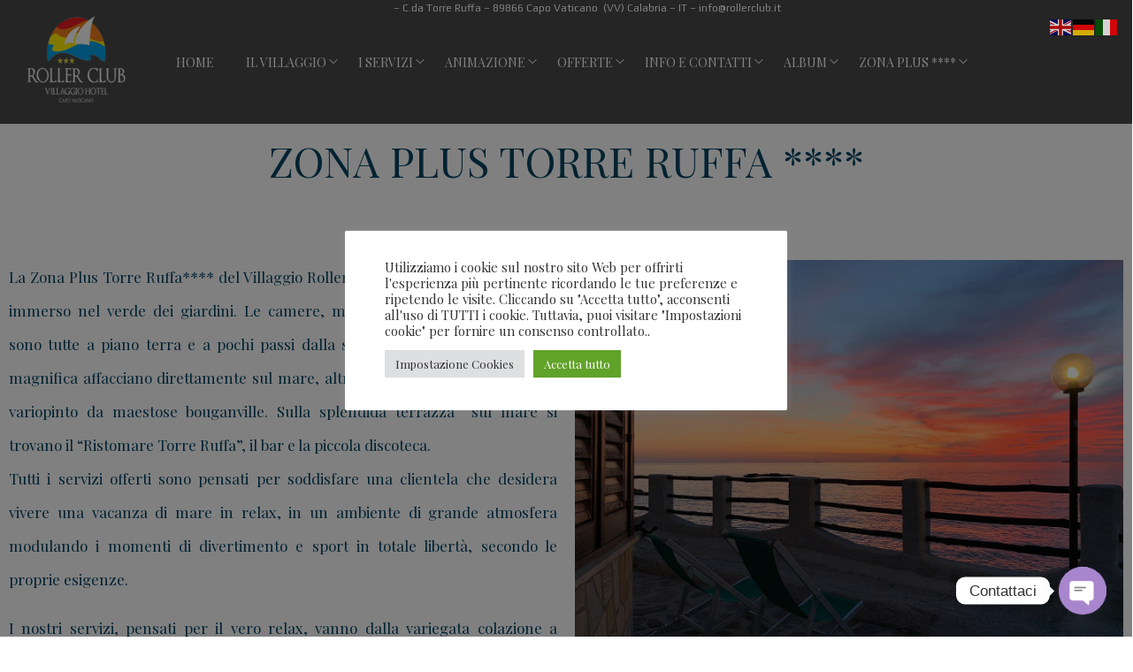

--- FILE ---
content_type: text/html; charset=UTF-8
request_url: https://rollerclub.it/zona-plus-torre-ruffa/
body_size: 35248
content:
<!DOCTYPE html>
<html lang="it-IT" prefix="og: http://ogp.me/ns# article: http://ogp.me/ns/article#">
<head>
    <meta charset="UTF-8">
    <link rel="profile" href="//gmpg.org/xfn/11">
    <meta name='robots' content='index, follow, max-image-preview:large, max-snippet:-1, max-video-preview:-1' />
<meta name="viewport" content="user-scalable=no, width=device-width, initial-scale=1.0"><meta name="apple-mobile-web-app-capable" content="yes">
	<!-- This site is optimized with the Yoast SEO plugin v19.13 - https://yoast.com/wordpress/plugins/seo/ -->
	<title>Villaggio Roller Club Capo Vaticano sul mare Calabria.</title>
	<meta name="description" content="Villaggio Roller Club, a Capo Vaticano Vicino Tropea direttamente sul mare." />
	<link rel="canonical" href="https://rollerclub.it/zona-plus-torre-ruffa/" />
	<meta property="og:locale" content="it_IT" />
	<meta property="og:type" content="article" />
	<meta property="og:title" content="Villaggio Roller Club Capo Vaticano sul mare Calabria." />
	<meta property="og:description" content="Villaggio Roller Club, a Capo Vaticano Vicino Tropea direttamente sul mare." />
	<meta property="og:url" content="https://rollerclub.it/zona-plus-torre-ruffa/" />
	<meta property="og:site_name" content="Villaggio Roller Club Capo Vaticano sul mare Calabria." />
	<meta property="article:publisher" content="https://www.facebook.com/villaggiorollerclub/" />
	<meta property="article:modified_time" content="2025-04-04T16:30:01+00:00" />
	<meta property="og:image" content="https://rollerclub.it/wp-content/uploads/2020/09/logo_roller_club_hotel.png" />
	<meta property="og:image:width" content="200" />
	<meta property="og:image:height" content="143" />
	<meta property="og:image:type" content="image/png" />
	<meta name="twitter:card" content="summary_large_image" />
	<meta name="twitter:label1" content="Tempo di lettura stimato" />
	<meta name="twitter:data1" content="2 minuti" />
	<script type="application/ld+json" class="yoast-schema-graph">{"@context":"https://schema.org","@graph":[{"@type":"WebPage","@id":"https://rollerclub.it/zona-plus-torre-ruffa/","url":"https://rollerclub.it/zona-plus-torre-ruffa/","name":"Villaggio Roller Club Capo Vaticano sul mare Calabria.","isPartOf":{"@id":"https://rollerclub.it/#website"},"primaryImageOfPage":{"@id":"https://rollerclub.it/zona-plus-torre-ruffa/#primaryimage"},"image":{"@id":"https://rollerclub.it/zona-plus-torre-ruffa/#primaryimage"},"thumbnailUrl":"https://rollerclub.it/wp-content/uploads/2024/04/villaggio-hotel-torre.jpg","datePublished":"2024-03-05T08:12:30+00:00","dateModified":"2025-04-04T16:30:01+00:00","description":"Villaggio Roller Club, a Capo Vaticano Vicino Tropea direttamente sul mare.","breadcrumb":{"@id":"https://rollerclub.it/zona-plus-torre-ruffa/#breadcrumb"},"inLanguage":"it-IT","potentialAction":[{"@type":"ReadAction","target":["https://rollerclub.it/zona-plus-torre-ruffa/"]}]},{"@type":"ImageObject","inLanguage":"it-IT","@id":"https://rollerclub.it/zona-plus-torre-ruffa/#primaryimage","url":"https://rollerclub.it/wp-content/uploads/2024/04/villaggio-hotel-torre.jpg","contentUrl":"https://rollerclub.it/wp-content/uploads/2024/04/villaggio-hotel-torre.jpg","width":1400,"height":1050},{"@type":"BreadcrumbList","@id":"https://rollerclub.it/zona-plus-torre-ruffa/#breadcrumb","itemListElement":[{"@type":"ListItem","position":1,"name":"Home","item":"https://rollerclub.it/"},{"@type":"ListItem","position":2,"name":"Zona Plus Torre Ruffa"}]},{"@type":"WebSite","@id":"https://rollerclub.it/#website","url":"https://rollerclub.it/","name":"Villaggio Roller Club Capo Vaticano sul mare Calabria.","description":"Vacanze SUL mare","publisher":{"@id":"https://rollerclub.it/#organization"},"potentialAction":[{"@type":"SearchAction","target":{"@type":"EntryPoint","urlTemplate":"https://rollerclub.it/?s={search_term_string}"},"query-input":"required name=search_term_string"}],"inLanguage":"it-IT"},{"@type":"Organization","@id":"https://rollerclub.it/#organization","name":"Solaria Srl","url":"https://rollerclub.it/","logo":{"@type":"ImageObject","inLanguage":"it-IT","@id":"https://rollerclub.it/#/schema/logo/image/","url":"https://rollerclub.it/wp-content/uploads/2020/09/logo_red250.png","contentUrl":"https://rollerclub.it/wp-content/uploads/2020/09/logo_red250.png","width":250,"height":187,"caption":"Solaria Srl"},"image":{"@id":"https://rollerclub.it/#/schema/logo/image/"},"sameAs":["https://www.instagram.com/villaggio_rollerclub/","https://www.facebook.com/villaggiorollerclub/"]}]}</script>
	<!-- / Yoast SEO plugin. -->


<link rel='dns-prefetch' href='//fonts.googleapis.com' />
<link rel='dns-prefetch' href='//s.w.org' />
<link rel="alternate" type="application/rss+xml" title="Villaggio Roller Club Capo Vaticano sul mare Calabria. &raquo; Feed" href="https://rollerclub.it/feed/" />
<link rel="alternate" type="application/rss+xml" title="Villaggio Roller Club Capo Vaticano sul mare Calabria. &raquo; Feed dei commenti" href="https://rollerclub.it/comments/feed/" />
<script type="text/javascript">
window._wpemojiSettings = {"baseUrl":"https:\/\/s.w.org\/images\/core\/emoji\/13.1.0\/72x72\/","ext":".png","svgUrl":"https:\/\/s.w.org\/images\/core\/emoji\/13.1.0\/svg\/","svgExt":".svg","source":{"concatemoji":"https:\/\/rollerclub.it\/wp-includes\/js\/wp-emoji-release.min.js?ver=5.9.12"}};
/*! This file is auto-generated */
!function(e,a,t){var n,r,o,i=a.createElement("canvas"),p=i.getContext&&i.getContext("2d");function s(e,t){var a=String.fromCharCode;p.clearRect(0,0,i.width,i.height),p.fillText(a.apply(this,e),0,0);e=i.toDataURL();return p.clearRect(0,0,i.width,i.height),p.fillText(a.apply(this,t),0,0),e===i.toDataURL()}function c(e){var t=a.createElement("script");t.src=e,t.defer=t.type="text/javascript",a.getElementsByTagName("head")[0].appendChild(t)}for(o=Array("flag","emoji"),t.supports={everything:!0,everythingExceptFlag:!0},r=0;r<o.length;r++)t.supports[o[r]]=function(e){if(!p||!p.fillText)return!1;switch(p.textBaseline="top",p.font="600 32px Arial",e){case"flag":return s([127987,65039,8205,9895,65039],[127987,65039,8203,9895,65039])?!1:!s([55356,56826,55356,56819],[55356,56826,8203,55356,56819])&&!s([55356,57332,56128,56423,56128,56418,56128,56421,56128,56430,56128,56423,56128,56447],[55356,57332,8203,56128,56423,8203,56128,56418,8203,56128,56421,8203,56128,56430,8203,56128,56423,8203,56128,56447]);case"emoji":return!s([10084,65039,8205,55357,56613],[10084,65039,8203,55357,56613])}return!1}(o[r]),t.supports.everything=t.supports.everything&&t.supports[o[r]],"flag"!==o[r]&&(t.supports.everythingExceptFlag=t.supports.everythingExceptFlag&&t.supports[o[r]]);t.supports.everythingExceptFlag=t.supports.everythingExceptFlag&&!t.supports.flag,t.DOMReady=!1,t.readyCallback=function(){t.DOMReady=!0},t.supports.everything||(n=function(){t.readyCallback()},a.addEventListener?(a.addEventListener("DOMContentLoaded",n,!1),e.addEventListener("load",n,!1)):(e.attachEvent("onload",n),a.attachEvent("onreadystatechange",function(){"complete"===a.readyState&&t.readyCallback()})),(n=t.source||{}).concatemoji?c(n.concatemoji):n.wpemoji&&n.twemoji&&(c(n.twemoji),c(n.wpemoji)))}(window,document,window._wpemojiSettings);
</script>
<style type="text/css">
img.wp-smiley,
img.emoji {
	display: inline !important;
	border: none !important;
	box-shadow: none !important;
	height: 1em !important;
	width: 1em !important;
	margin: 0 0.07em !important;
	vertical-align: -0.1em !important;
	background: none !important;
	padding: 0 !important;
}
</style>
	<link rel='stylesheet' id='wp-block-library-css'  href='https://rollerclub.it/wp-includes/css/dist/block-library/style.min.css?ver=5.9.12' type='text/css' media='all' />
<style id='wp-block-library-theme-inline-css' type='text/css'>
.wp-block-audio figcaption{color:#555;font-size:13px;text-align:center}.is-dark-theme .wp-block-audio figcaption{color:hsla(0,0%,100%,.65)}.wp-block-code>code{font-family:Menlo,Consolas,monaco,monospace;color:#1e1e1e;padding:.8em 1em;border:1px solid #ddd;border-radius:4px}.wp-block-embed figcaption{color:#555;font-size:13px;text-align:center}.is-dark-theme .wp-block-embed figcaption{color:hsla(0,0%,100%,.65)}.blocks-gallery-caption{color:#555;font-size:13px;text-align:center}.is-dark-theme .blocks-gallery-caption{color:hsla(0,0%,100%,.65)}.wp-block-image figcaption{color:#555;font-size:13px;text-align:center}.is-dark-theme .wp-block-image figcaption{color:hsla(0,0%,100%,.65)}.wp-block-pullquote{border-top:4px solid;border-bottom:4px solid;margin-bottom:1.75em;color:currentColor}.wp-block-pullquote__citation,.wp-block-pullquote cite,.wp-block-pullquote footer{color:currentColor;text-transform:uppercase;font-size:.8125em;font-style:normal}.wp-block-quote{border-left:.25em solid;margin:0 0 1.75em;padding-left:1em}.wp-block-quote cite,.wp-block-quote footer{color:currentColor;font-size:.8125em;position:relative;font-style:normal}.wp-block-quote.has-text-align-right{border-left:none;border-right:.25em solid;padding-left:0;padding-right:1em}.wp-block-quote.has-text-align-center{border:none;padding-left:0}.wp-block-quote.is-large,.wp-block-quote.is-style-large,.wp-block-quote.is-style-plain{border:none}.wp-block-search .wp-block-search__label{font-weight:700}.wp-block-group:where(.has-background){padding:1.25em 2.375em}.wp-block-separator{border:none;border-bottom:2px solid;margin-left:auto;margin-right:auto;opacity:.4}.wp-block-separator:not(.is-style-wide):not(.is-style-dots){width:100px}.wp-block-separator.has-background:not(.is-style-dots){border-bottom:none;height:1px}.wp-block-separator.has-background:not(.is-style-wide):not(.is-style-dots){height:2px}.wp-block-table thead{border-bottom:3px solid}.wp-block-table tfoot{border-top:3px solid}.wp-block-table td,.wp-block-table th{padding:.5em;border:1px solid;word-break:normal}.wp-block-table figcaption{color:#555;font-size:13px;text-align:center}.is-dark-theme .wp-block-table figcaption{color:hsla(0,0%,100%,.65)}.wp-block-video figcaption{color:#555;font-size:13px;text-align:center}.is-dark-theme .wp-block-video figcaption{color:hsla(0,0%,100%,.65)}.wp-block-template-part.has-background{padding:1.25em 2.375em;margin-top:0;margin-bottom:0}
</style>
<link rel='stylesheet' id='wc-blocks-vendors-style-css'  href='https://rollerclub.it/wp-content/plugins/woocommerce/packages/woocommerce-blocks/build/wc-blocks-vendors-style.css?ver=8.9.2' type='text/css' media='all' />
<link rel='stylesheet' id='wc-blocks-style-css'  href='https://rollerclub.it/wp-content/plugins/woocommerce/packages/woocommerce-blocks/build/wc-blocks-style.css?ver=8.9.2' type='text/css' media='all' />
<style id='global-styles-inline-css' type='text/css'>
body{--wp--preset--color--black: #000000;--wp--preset--color--cyan-bluish-gray: #abb8c3;--wp--preset--color--white: #ffffff;--wp--preset--color--pale-pink: #f78da7;--wp--preset--color--vivid-red: #cf2e2e;--wp--preset--color--luminous-vivid-orange: #ff6900;--wp--preset--color--luminous-vivid-amber: #fcb900;--wp--preset--color--light-green-cyan: #7bdcb5;--wp--preset--color--vivid-green-cyan: #00d084;--wp--preset--color--pale-cyan-blue: #8ed1fc;--wp--preset--color--vivid-cyan-blue: #0693e3;--wp--preset--color--vivid-purple: #9b51e0;--wp--preset--color--fennik-theme-primary: #4241FF;--wp--preset--color--fennik-theme-secondary: #212121;--wp--preset--color--strong-magenta: #a156b4;--wp--preset--color--light-grayish-magenta: #d0a5db;--wp--preset--color--very-light-gray: #eee;--wp--preset--color--very-dark-gray: #444;--wp--preset--gradient--vivid-cyan-blue-to-vivid-purple: linear-gradient(135deg,rgba(6,147,227,1) 0%,rgb(155,81,224) 100%);--wp--preset--gradient--light-green-cyan-to-vivid-green-cyan: linear-gradient(135deg,rgb(122,220,180) 0%,rgb(0,208,130) 100%);--wp--preset--gradient--luminous-vivid-amber-to-luminous-vivid-orange: linear-gradient(135deg,rgba(252,185,0,1) 0%,rgba(255,105,0,1) 100%);--wp--preset--gradient--luminous-vivid-orange-to-vivid-red: linear-gradient(135deg,rgba(255,105,0,1) 0%,rgb(207,46,46) 100%);--wp--preset--gradient--very-light-gray-to-cyan-bluish-gray: linear-gradient(135deg,rgb(238,238,238) 0%,rgb(169,184,195) 100%);--wp--preset--gradient--cool-to-warm-spectrum: linear-gradient(135deg,rgb(74,234,220) 0%,rgb(151,120,209) 20%,rgb(207,42,186) 40%,rgb(238,44,130) 60%,rgb(251,105,98) 80%,rgb(254,248,76) 100%);--wp--preset--gradient--blush-light-purple: linear-gradient(135deg,rgb(255,206,236) 0%,rgb(152,150,240) 100%);--wp--preset--gradient--blush-bordeaux: linear-gradient(135deg,rgb(254,205,165) 0%,rgb(254,45,45) 50%,rgb(107,0,62) 100%);--wp--preset--gradient--luminous-dusk: linear-gradient(135deg,rgb(255,203,112) 0%,rgb(199,81,192) 50%,rgb(65,88,208) 100%);--wp--preset--gradient--pale-ocean: linear-gradient(135deg,rgb(255,245,203) 0%,rgb(182,227,212) 50%,rgb(51,167,181) 100%);--wp--preset--gradient--electric-grass: linear-gradient(135deg,rgb(202,248,128) 0%,rgb(113,206,126) 100%);--wp--preset--gradient--midnight: linear-gradient(135deg,rgb(2,3,129) 0%,rgb(40,116,252) 100%);--wp--preset--duotone--dark-grayscale: url('#wp-duotone-dark-grayscale');--wp--preset--duotone--grayscale: url('#wp-duotone-grayscale');--wp--preset--duotone--purple-yellow: url('#wp-duotone-purple-yellow');--wp--preset--duotone--blue-red: url('#wp-duotone-blue-red');--wp--preset--duotone--midnight: url('#wp-duotone-midnight');--wp--preset--duotone--magenta-yellow: url('#wp-duotone-magenta-yellow');--wp--preset--duotone--purple-green: url('#wp-duotone-purple-green');--wp--preset--duotone--blue-orange: url('#wp-duotone-blue-orange');--wp--preset--font-size--small: 13px;--wp--preset--font-size--medium: 20px;--wp--preset--font-size--large: 36px;--wp--preset--font-size--x-large: 42px;}.has-black-color{color: var(--wp--preset--color--black) !important;}.has-cyan-bluish-gray-color{color: var(--wp--preset--color--cyan-bluish-gray) !important;}.has-white-color{color: var(--wp--preset--color--white) !important;}.has-pale-pink-color{color: var(--wp--preset--color--pale-pink) !important;}.has-vivid-red-color{color: var(--wp--preset--color--vivid-red) !important;}.has-luminous-vivid-orange-color{color: var(--wp--preset--color--luminous-vivid-orange) !important;}.has-luminous-vivid-amber-color{color: var(--wp--preset--color--luminous-vivid-amber) !important;}.has-light-green-cyan-color{color: var(--wp--preset--color--light-green-cyan) !important;}.has-vivid-green-cyan-color{color: var(--wp--preset--color--vivid-green-cyan) !important;}.has-pale-cyan-blue-color{color: var(--wp--preset--color--pale-cyan-blue) !important;}.has-vivid-cyan-blue-color{color: var(--wp--preset--color--vivid-cyan-blue) !important;}.has-vivid-purple-color{color: var(--wp--preset--color--vivid-purple) !important;}.has-black-background-color{background-color: var(--wp--preset--color--black) !important;}.has-cyan-bluish-gray-background-color{background-color: var(--wp--preset--color--cyan-bluish-gray) !important;}.has-white-background-color{background-color: var(--wp--preset--color--white) !important;}.has-pale-pink-background-color{background-color: var(--wp--preset--color--pale-pink) !important;}.has-vivid-red-background-color{background-color: var(--wp--preset--color--vivid-red) !important;}.has-luminous-vivid-orange-background-color{background-color: var(--wp--preset--color--luminous-vivid-orange) !important;}.has-luminous-vivid-amber-background-color{background-color: var(--wp--preset--color--luminous-vivid-amber) !important;}.has-light-green-cyan-background-color{background-color: var(--wp--preset--color--light-green-cyan) !important;}.has-vivid-green-cyan-background-color{background-color: var(--wp--preset--color--vivid-green-cyan) !important;}.has-pale-cyan-blue-background-color{background-color: var(--wp--preset--color--pale-cyan-blue) !important;}.has-vivid-cyan-blue-background-color{background-color: var(--wp--preset--color--vivid-cyan-blue) !important;}.has-vivid-purple-background-color{background-color: var(--wp--preset--color--vivid-purple) !important;}.has-black-border-color{border-color: var(--wp--preset--color--black) !important;}.has-cyan-bluish-gray-border-color{border-color: var(--wp--preset--color--cyan-bluish-gray) !important;}.has-white-border-color{border-color: var(--wp--preset--color--white) !important;}.has-pale-pink-border-color{border-color: var(--wp--preset--color--pale-pink) !important;}.has-vivid-red-border-color{border-color: var(--wp--preset--color--vivid-red) !important;}.has-luminous-vivid-orange-border-color{border-color: var(--wp--preset--color--luminous-vivid-orange) !important;}.has-luminous-vivid-amber-border-color{border-color: var(--wp--preset--color--luminous-vivid-amber) !important;}.has-light-green-cyan-border-color{border-color: var(--wp--preset--color--light-green-cyan) !important;}.has-vivid-green-cyan-border-color{border-color: var(--wp--preset--color--vivid-green-cyan) !important;}.has-pale-cyan-blue-border-color{border-color: var(--wp--preset--color--pale-cyan-blue) !important;}.has-vivid-cyan-blue-border-color{border-color: var(--wp--preset--color--vivid-cyan-blue) !important;}.has-vivid-purple-border-color{border-color: var(--wp--preset--color--vivid-purple) !important;}.has-vivid-cyan-blue-to-vivid-purple-gradient-background{background: var(--wp--preset--gradient--vivid-cyan-blue-to-vivid-purple) !important;}.has-light-green-cyan-to-vivid-green-cyan-gradient-background{background: var(--wp--preset--gradient--light-green-cyan-to-vivid-green-cyan) !important;}.has-luminous-vivid-amber-to-luminous-vivid-orange-gradient-background{background: var(--wp--preset--gradient--luminous-vivid-amber-to-luminous-vivid-orange) !important;}.has-luminous-vivid-orange-to-vivid-red-gradient-background{background: var(--wp--preset--gradient--luminous-vivid-orange-to-vivid-red) !important;}.has-very-light-gray-to-cyan-bluish-gray-gradient-background{background: var(--wp--preset--gradient--very-light-gray-to-cyan-bluish-gray) !important;}.has-cool-to-warm-spectrum-gradient-background{background: var(--wp--preset--gradient--cool-to-warm-spectrum) !important;}.has-blush-light-purple-gradient-background{background: var(--wp--preset--gradient--blush-light-purple) !important;}.has-blush-bordeaux-gradient-background{background: var(--wp--preset--gradient--blush-bordeaux) !important;}.has-luminous-dusk-gradient-background{background: var(--wp--preset--gradient--luminous-dusk) !important;}.has-pale-ocean-gradient-background{background: var(--wp--preset--gradient--pale-ocean) !important;}.has-electric-grass-gradient-background{background: var(--wp--preset--gradient--electric-grass) !important;}.has-midnight-gradient-background{background: var(--wp--preset--gradient--midnight) !important;}.has-small-font-size{font-size: var(--wp--preset--font-size--small) !important;}.has-medium-font-size{font-size: var(--wp--preset--font-size--medium) !important;}.has-large-font-size{font-size: var(--wp--preset--font-size--large) !important;}.has-x-large-font-size{font-size: var(--wp--preset--font-size--x-large) !important;}
</style>
<link rel='stylesheet' id='pb_animate-css'  href='https://rollerclub.it/wp-content/plugins/ays-popup-box/public/css/animate.css?ver=4.6.2' type='text/css' media='all' />
<link rel='stylesheet' id='chaty-front-css-css'  href='https://rollerclub.it/wp-content/plugins/chaty/css/chaty-front.min.css?ver=3.2.51712246520' type='text/css' media='all' />
<link rel='stylesheet' id='contact-form-7-css'  href='https://rollerclub.it/wp-content/plugins/contact-form-7/includes/css/styles.css?ver=5.6.4' type='text/css' media='all' />
<link rel='stylesheet' id='cookie-law-info-css'  href='https://rollerclub.it/wp-content/plugins/cookie-law-info/legacy/public/css/cookie-law-info-public.css?ver=3.2.4' type='text/css' media='all' />
<link rel='stylesheet' id='cookie-law-info-gdpr-css'  href='https://rollerclub.it/wp-content/plugins/cookie-law-info/legacy/public/css/cookie-law-info-gdpr.css?ver=3.2.4' type='text/css' media='all' />
<link rel='stylesheet' id='mphb-kbwood-datepick-css-css'  href='https://rollerclub.it/wp-content/plugins/motopress-hotel-booking-lite/vendors/kbwood/datepick/jquery.datepick.css?ver=4.5.1' type='text/css' media='all' />
<link rel='stylesheet' id='mphb-css'  href='https://rollerclub.it/wp-content/plugins/motopress-hotel-booking-lite/assets/css/mphb.min.css?ver=4.5.1' type='text/css' media='all' />
<style id='woocommerce-inline-inline-css' type='text/css'>
.woocommerce form .form-row .required { visibility: visible; }
</style>
<link rel='stylesheet' id='fennik-font-lastudioicon-css'  href='https://rollerclub.it/wp-content/themes/fennik/assets/css/lastudioicon.min.css?ver=1.0.7' type='text/css' media='all' />
<link rel='stylesheet' id='fennik-extra-elementor-css'  href='https://rollerclub.it/wp-content/themes/fennik/assets/css/lastudio-elements.min.css?ver=1.0.7' type='text/css' media='all' />
<link rel='stylesheet' id='fennik-theme-css'  href='https://rollerclub.it/wp-content/themes/fennik/style.min.css?ver=1.0.7' type='text/css' media='all' />
<link rel='stylesheet' id='fennik-hotel-booking-css'  href='https://rollerclub.it/wp-content/themes/fennik/assets/css/hotel-booking.min.css?ver=1.0.7' type='text/css' media='all' />
<link rel='stylesheet' id='fennik-woocommerce-css'  href='https://rollerclub.it/wp-content/themes/fennik/assets/css/woocommerce.min.css?ver=1.0.7' type='text/css' media='all' />
<style id='fennik-woocommerce-inline-css' type='text/css'>
:root{--theme-body-font-family: "Poppins";--theme-heading-font-family: "Big Shoulders Display";--theme-primary-color: #FF631B;--theme-link-hover-color: #FF631B;--theme-secondary-color: #181818;--theme-three-color: #444444;--theme-border-color: #ebebeb;--theme-newsletter-popup-width: 790px;--theme-newsletter-popup-height: 430px}@media(min-width: 600px){ body.enable-footer-bars{ padding-bottom: 0} .footer-handheld-footer-bar { opacity: 0 !important; visibility: hidden !important } }.section-page-header .page-title { color: #0769bf }.section-page-header { color: #181818 }.section-page-header a { color: #181818 }.section-page-header a:hover { color: #FF631B }#main #content-wrap{padding-top:0px;padding-bottom:0px;}.section-page-header .page-header-inner{padding-top:40px;padding-bottom:20px;}.section-page-header .page-title{font-size:24px;}.section-page-header .site-breadcrumbs{font-size:12px;}.lastudio-posts.blog__entries .post-thumbnail .blog_item--thumbnail, .lastudio-posts.blog__entries .post-thumbnail .blog_item--thumbnail .slick-slide .sinmer{ padding-bottom: 56.25%}#pf_main_archive .lastudio-portfolio__list_wrapper{margin-right:-10px;margin-left:-10px;}#pf_main_archive .loop__item{padding-top:10px;padding-right:10px;padding-bottom:10px;padding-left:10px;}#pf_main_archive .lastudio-portfolio__image{ padding-bottom: 75%}body{font-family:"Poppins";font-weight:normal;font-size:16px;}h1,h2,h3,h4,h5,h6,.theme-heading, .widget-title, .comments-title, .comment-reply-title, .entry-title{font-family:"Big Shoulders Display";font-weight:normal;}@media (min-width: 576px) {.section-page-header .page-title{font-size:28px;}}@media (min-width: 992px) {.section-page-header .page-title{font-size:32px;letter-spacing:-1px;}#pf_main_archive .lastudio-portfolio__list_wrapper{margin-right:-15px;margin-left:-15px;}#pf_main_archive .loop__item{padding-top:15px;padding-right:15px;padding-bottom:15px;padding-left:15px;}}@media (min-width: 1280px) {.section-page-header .page-title{font-size:46px;}.section-page-header .site-breadcrumbs{font-size:14px;}:root{--theme-container-width:90%}:root{--theme-sidebar-width:320px}:root{--theme-sidebar-space:5%}}@media (min-width: 1700px) {.section-page-header .page-header-inner{padding-top:80px;padding-bottom:50px;}.section-page-header .page-title{font-size:66px;letter-spacing:-2px;}.la-shop-products .ul_products.products{margin-right:-20px;margin-left:-20px;}.la-shop-products .ul_products.products li.product_item{padding-right:20px;padding-bottom:40px;padding-left:20px;}:root{--theme-container-width:1440px}:root{--theme-sidebar-width:370px}:root{--theme-sidebar-space:8%}}.lds-ripple {
    display: inline-block;
    position: relative;
    width: 64px;
    height: 64px
}
.lds-ripple div {
    position: absolute;
    border: 4px solid #fff;
    opacity: 1;
    border-radius: 50%;
    animation: lds-ripple 1s cubic-bezier(0, 0.2, 0.8, 1) infinite
}
.lds-ripple div:nth-child(2) {
    animation-delay: -0.5s
}
@keyframes lds-ripple {
    0% {
        top: 28px;
        left: 28px;
        width: 0;
        height: 0;
        opacity: 1
    }
    100% {
        top: -1px;
        left: -1px;
        width: 58px;
        height: 58px;
        opacity: 0
    }
}
.site-loading .la-image-loading {
    opacity: 1;
    visibility: visible;
}

.la-image-loading.spinner-custom .content img {
    width: 150px;
    margin: 0 auto
}
.la-image-loading {
    opacity: 0;
    position: fixed;
    left: 0;
    top: 0;
    right: 0;
    bottom: 0;
    overflow: hidden;
    transition: all .3s ease-in-out;
    -webkit-transition: all .3s ease-in-out;
    visibility: hidden;
    z-index: 5
}
.la-image-loading .content {
    position: absolute;
    top: 50%;
    left: 50%;
    transform: translate(-50%,-50%);
    display: -ms-flexbox;
    display: flex;
    -ms-flex-wrap: wrap;
    flex-flow: column wrap;
    -webkit-flex-flow: column wrap;
    justify-content: center;
    -webkit-justify-content: center;
    align-items: center;
    -webkit-align-items: center;
}
.la-loader.spinner1 {
    width: 40px;
    height: 40px;
    margin: 5px;
    display: block;
    box-shadow: 0 0 20px 0 rgba(0, 0, 0, 0.15);
    -webkit-box-shadow: 0 0 20px 0 rgba(0, 0, 0, 0.15);
    -webkit-animation: la-rotateplane 1.2s infinite ease-in-out;
    animation: la-rotateplane 1.2s infinite ease-in-out;
    border-radius: 3px;
    -moz-border-radius: 3px;
    -webkit-border-radius: 3px
}
.la-loader.spinner2 {
    width: 40px;
    height: 40px;
    margin: 5px;
    box-shadow: 0 0 20px 0 rgba(0, 0, 0, 0.15);
    -webkit-box-shadow: 0 0 20px 0 rgba(0, 0, 0, 0.15);
    border-radius: 100%;
    -webkit-animation: la-scaleout 1.0s infinite ease-in-out;
    animation: la-scaleout 1.0s infinite ease-in-out
}
.la-loader.spinner3 {
    width: 70px;
    text-align: center
}
.la-loader.spinner3 [class*="bounce"] {
    width: 18px;
    height: 18px;
    box-shadow: 0 0 20px 0 rgba(0, 0, 0, 0.15);
    -webkit-box-shadow: 0 0 20px 0 rgba(0, 0, 0, 0.15);
    border-radius: 100%;
    display: inline-block;
    -webkit-animation: la-bouncedelay 1.4s infinite ease-in-out;
    animation: la-bouncedelay 1.4s infinite ease-in-out;
    -webkit-animation-fill-mode: both;
    animation-fill-mode: both
}
.la-loader.spinner3 .bounce1 {
    -webkit-animation-delay: -.32s;
    animation-delay: -.32s
}
    .la-loader.spinner3 .bounce2 {
    -webkit-animation-delay: -.16s;
    animation-delay: -.16s
}
.la-loader.spinner4 {
    margin: 5px;
    width: 40px;
    height: 40px;
    text-align: center;
    -webkit-animation: la-rotate 2.0s infinite linear;
    animation: la-rotate 2.0s infinite linear
}
.la-loader.spinner4 [class*="dot"] {
    width: 60%;
    height: 60%;
    display: inline-block;
    position: absolute;
    top: 0;
    border-radius: 100%;
    -webkit-animation: la-bounce 2.0s infinite ease-in-out;
    animation: la-bounce 2.0s infinite ease-in-out;
    box-shadow: 0 0 20px 0 rgba(0, 0, 0, 0.15);
    -webkit-box-shadow: 0 0 20px 0 rgba(0, 0, 0, 0.15)
}
.la-loader.spinner4 .dot2 {
    top: auto;
    bottom: 0;
    -webkit-animation-delay: -1.0s;
    animation-delay: -1.0s
}
.la-loader.spinner5 {
    margin: 5px;
    width: 40px;
    height: 40px
}
.la-loader.spinner5 div {
    width: 33%;
    height: 33%;
    float: left;
    -webkit-animation: la-cubeGridScaleDelay 1.3s infinite ease-in-out;
    animation: la-cubeGridScaleDelay 1.3s infinite ease-in-out
}
.la-loader.spinner5 div:nth-child(1), .la-loader.spinner5 div:nth-child(5), .la-loader.spinner5 div:nth-child(9) {
    -webkit-animation-delay: .2s;
    animation-delay: .2s
}
.la-loader.spinner5 div:nth-child(2), .la-loader.spinner5 div:nth-child(6) {
    -webkit-animation-delay: .3s;
    animation-delay: .3s
}
.la-loader.spinner5 div:nth-child(3) {
    -webkit-animation-delay: .4s;
    animation-delay: .4s
}
.la-loader.spinner5 div:nth-child(4), .la-loader.spinner5 div:nth-child(8) {
    -webkit-animation-delay: .1s;
    animation-delay: .1s
}
.la-loader.spinner5 div:nth-child(7) {
    -webkit-animation-delay: 0s;
    animation-delay: 0s
}
@-webkit-keyframes la-rotateplane {
    0% {
        -webkit-transform: perspective(120px)
    }
    50% {
        -webkit-transform: perspective(120px) rotateY(180deg)
    }
    100% {
    -   webkit-transform: perspective(120px) rotateY(180deg) rotateX(180deg)
    }
}
@keyframes la-rotateplane {
    0% {
        transform: perspective(120px) rotateX(0deg) rotateY(0deg)
    }
    50% {
        transform: perspective(120px) rotateX(-180.1deg) rotateY(0deg)
    }
    100% {
        transform: perspective(120px) rotateX(-180deg) rotateY(-179.9deg)
    }
}
@-webkit-keyframes la-scaleout {
    0% {
     -webkit-transform: scale(0);
    }
    100% {
        -webkit-transform: scale(1);
    opacity: 0
    }
}
@keyframes la-scaleout {
    0% {
        transform: scale(0);
        -webkit-transform: scale(0)
    }
    100% {
        transform: scale(1);
        -webkit-transform: scale(1);
        opacity: 0
    }
}
@-webkit-keyframes la-bouncedelay {
    0%, 80%, 100% {
        -webkit-transform: scale(0)
    }
    40% {
        -webkit-transform: scale(1)
    }
}
@keyframes la-bouncedelay {
    0%, 80%, 100% {
        transform: scale(0)
    }
    40% {
        transform: scale(1)
    }
}
@-webkit-keyframes la-rotate {
    100% {
        -webkit-transform: rotate(360deg)
    }
}
@keyframes la-rotate {
    100% {
        transform: rotate(360deg);
        -webkit-transform: rotate(360deg)
    }
}
@-webkit-keyframes la-bounce {
    0%, 100% {
        -webkit-transform: scale(0)
    }
    50% {
        -webkit-transform: scale(1)
    }
}
@keyframes la-bounce {
    0%, 100% {
        transform: scale(0)
    }
    50% {
        transform: scale(1)
    }
}
@-webkit-keyframes la-cubeGridScaleDelay {
    0% {
        -webkit-transform: scale3d(1, 1, 1)
    }
    35% {
        -webkit-transform: scale3d(0, 0, 1)
    }
    70% {
        -webkit-transform: scale3d(1, 1, 1)
    }
    100% {
        -webkit-transform: scale3d(1, 1, 1)
    }
}
@keyframes la-cubeGridScaleDelay {
    0% {
        transform: scale3d(1, 1, 1)
    }
    35% {
        transform: scale3d(0, 0, 1)
    }
    70% {
        transform: scale3d(1, 1, 1)
    }
    100% {
        transform: scale3d(1, 1, 1)
    }
}

.la-loader.spinner1,
.la-loader.spinner2,
.la-loader.spinner3 [class*="bounce"],
.la-loader.spinner4 [class*="dot"],
.la-loader.spinner5 div {
    background-color: var(--theme-primary-color, #F55555)
}

.la-loader-ss{
    width: 200px;
    display: block;
    height: 2px;
    background-color: #D8D8D8;
    margin-top: 20px;
    position: relative;
    text-align: center
}
.la-loader-ss:before{
    content: '';
    position: absolute;
    left: 0;
    top: 0;
    height: 100%;
    background-color: var(--theme-primary-color, #F55555);
    width: var(--theme-loading-progress, 0%)
}
.la-loader-ss:after{
    content: attr(data-progress-text);
    font-size: 14px;
    padding-top: 10px
}
.body-loaded .la-loader-ss:after {
    content: '100%'
}
.body-loaded .la-loader-ss:before {
    width: 100%
}
.site-loading.body-loaded .la-loader-ss:after {
    content: '0%'
}
.site-loading.body-loaded .la-loader-ss:before {
    width: 0
}
.la-image-loading{
    background: #fff;
    color: #181818;
}


</style>
<link rel='stylesheet' id='elementor-icons-css'  href='https://rollerclub.it/wp-content/plugins/elementor/assets/lib/eicons/css/elementor-icons.min.css?ver=5.16.0' type='text/css' media='all' />
<link rel='stylesheet' id='elementor-frontend-css'  href='https://rollerclub.it/wp-content/uploads/elementor/css/custom-frontend-lite.min.css?ver=1707500385' type='text/css' media='all' />
<link rel='stylesheet' id='elementor-post-7-css'  href='https://rollerclub.it/wp-content/uploads/elementor/css/post-7.css?ver=1707500386' type='text/css' media='all' />
<link rel='stylesheet' id='elementor-pro-css'  href='https://rollerclub.it/wp-content/uploads/elementor/css/custom-pro-frontend-lite.min.css?ver=1707500386' type='text/css' media='all' />
<link rel='stylesheet' id='elementor-global-css'  href='https://rollerclub.it/wp-content/uploads/elementor/css/global.css?ver=1707500388' type='text/css' media='all' />
<link rel='stylesheet' id='elementor-post-5496-css'  href='https://rollerclub.it/wp-content/uploads/elementor/css/post-5496.css?ver=1743784205' type='text/css' media='all' />
<link rel='stylesheet' id='leaflet-css'  href='https://rollerclub.it/wp-content/plugins/osm-map-elementor/assets/leaflet/leaflet.css?ver=5.9.12' type='text/css' media='all' />
<link rel='stylesheet' id='mapbox-gl-css'  href='https://rollerclub.it/wp-content/plugins/osm-map-elementor/assets/css/mapbox-gl.css?ver=5.9.12' type='text/css' media='all' />
<link rel='stylesheet' id='leaflet-fa-markers-css'  href='https://rollerclub.it/wp-content/plugins/osm-map-elementor/assets/leaflet-fa-markers/L.Icon.FontAwesome.css?ver=5.9.12' type='text/css' media='all' />
<link rel='stylesheet' id='osm-map-elementor-css'  href='https://rollerclub.it/wp-content/plugins/osm-map-elementor/assets/css/osm-map-elementor.css?ver=5.9.12' type='text/css' media='all' />
<link rel='stylesheet' id='lasf-google-web-fonts-fennik_options-css'  href='//fonts.googleapis.com/css?family=Poppins:n,i,600,600i,700,700i' type='text/css' media='all' />
<link rel='stylesheet' id='google-fonts-1-css'  href='https://fonts.googleapis.com/css?family=Playfair+Display%3A100%2C100italic%2C200%2C200italic%2C300%2C300italic%2C400%2C400italic%2C500%2C500italic%2C600%2C600italic%2C700%2C700italic%2C800%2C800italic%2C900%2C900italic%7CPlay%3A100%2C100italic%2C200%2C200italic%2C300%2C300italic%2C400%2C400italic%2C500%2C500italic%2C600%2C600italic%2C700%2C700italic%2C800%2C800italic%2C900%2C900italic&#038;display=auto&#038;ver=5.9.12' type='text/css' media='all' />
<link rel='stylesheet' id='elementor-icons-dlicon-css'  href='https://rollerclub.it/wp-content/plugins/lastudio/public/css/dlicon.css?ver=1.0.0' type='text/css' media='all' />
<link rel="preconnect" href="https://fonts.gstatic.com/" crossorigin><script src='https://rollerclub.it/wp-includes/js/jquery/jquery.min.js?ver=3.6.0' id='jquery-core-js'></script>
<script src='https://rollerclub.it/wp-includes/js/jquery/jquery-migrate.min.js?ver=3.3.2' id='jquery-migrate-js'></script>
<script type='text/javascript' id='ays-pb-js-extra'>
/* <![CDATA[ */
var pbLocalizeObj = {"ajax":"https:\/\/rollerclub.it\/wp-admin\/admin-ajax.php","seconds":"seconds","thisWillClose":"This will close in","icons":{"close_icon":"<svg class=\"ays_pb_material_close_icon\" xmlns=\"https:\/\/www.w3.org\/2000\/svg\" height=\"36px\" viewBox=\"0 0 24 24\" width=\"36px\" fill=\"#000000\" alt=\"Pop-up Close\"><path d=\"M0 0h24v24H0z\" fill=\"none\"\/><path d=\"M19 6.41L17.59 5 12 10.59 6.41 5 5 6.41 10.59 12 5 17.59 6.41 19 12 13.41 17.59 19 19 17.59 13.41 12z\"\/><\/svg>","close_circle_icon":"<svg class=\"ays_pb_material_close_circle_icon\" xmlns=\"https:\/\/www.w3.org\/2000\/svg\" height=\"24\" viewBox=\"0 0 24 24\" width=\"36\" alt=\"Pop-up Close\"><path d=\"M0 0h24v24H0z\" fill=\"none\"\/><path d=\"M12 2C6.47 2 2 6.47 2 12s4.47 10 10 10 10-4.47 10-10S17.53 2 12 2zm5 13.59L15.59 17 12 13.41 8.41 17 7 15.59 10.59 12 7 8.41 8.41 7 12 10.59 15.59 7 17 8.41 13.41 12 17 15.59z\"\/><\/svg>","volume_up_icon":"<svg class=\"ays_pb_fa_volume\" xmlns=\"https:\/\/www.w3.org\/2000\/svg\" height=\"24\" viewBox=\"0 0 24 24\" width=\"36\"><path d=\"M0 0h24v24H0z\" fill=\"none\"\/><path d=\"M3 9v6h4l5 5V4L7 9H3zm13.5 3c0-1.77-1.02-3.29-2.5-4.03v8.05c1.48-.73 2.5-2.25 2.5-4.02zM14 3.23v2.06c2.89.86 5 3.54 5 6.71s-2.11 5.85-5 6.71v2.06c4.01-.91 7-4.49 7-8.77s-2.99-7.86-7-8.77z\"\/><\/svg>","volume_mute_icon":"<svg xmlns=\"https:\/\/www.w3.org\/2000\/svg\" height=\"24\" viewBox=\"0 0 24 24\" width=\"24\"><path d=\"M0 0h24v24H0z\" fill=\"none\"\/><path d=\"M7 9v6h4l5 5V4l-5 5H7z\"\/><\/svg>"}};
/* ]]> */
</script>
<script src='https://rollerclub.it/wp-content/plugins/ays-popup-box/public/js/ays-pb-public.js?ver=4.6.2' id='ays-pb-js'></script>
<script type='text/javascript' id='cookie-law-info-js-extra'>
/* <![CDATA[ */
var Cli_Data = {"nn_cookie_ids":[],"cookielist":[],"non_necessary_cookies":[],"ccpaEnabled":"","ccpaRegionBased":"","ccpaBarEnabled":"","strictlyEnabled":["necessary","obligatoire"],"ccpaType":"gdpr","js_blocking":"1","custom_integration":"","triggerDomRefresh":"","secure_cookies":""};
var cli_cookiebar_settings = {"animate_speed_hide":"500","animate_speed_show":"500","background":"#FFF","border":"#b1a6a6c2","border_on":"","button_1_button_colour":"#61a229","button_1_button_hover":"#4e8221","button_1_link_colour":"#fff","button_1_as_button":"1","button_1_new_win":"","button_2_button_colour":"#333","button_2_button_hover":"#292929","button_2_link_colour":"#444","button_2_as_button":"","button_2_hidebar":"","button_3_button_colour":"#dedfe0","button_3_button_hover":"#b2b2b3","button_3_link_colour":"#333333","button_3_as_button":"1","button_3_new_win":"","button_4_button_colour":"#dedfe0","button_4_button_hover":"#b2b2b3","button_4_link_colour":"#333333","button_4_as_button":"1","button_7_button_colour":"#61a229","button_7_button_hover":"#4e8221","button_7_link_colour":"#fff","button_7_as_button":"1","button_7_new_win":"","font_family":"inherit","header_fix":"","notify_animate_hide":"1","notify_animate_show":"1","notify_div_id":"#cookie-law-info-bar","notify_position_horizontal":"right","notify_position_vertical":"top","scroll_close":"","scroll_close_reload":"","accept_close_reload":"","reject_close_reload":"","showagain_tab":"","showagain_background":"#fff","showagain_border":"#000","showagain_div_id":"#cookie-law-info-again","showagain_x_position":"100px","text":"#333333","show_once_yn":"","show_once":"10000","logging_on":"","as_popup":"","popup_overlay":"1","bar_heading_text":"","cookie_bar_as":"popup","popup_showagain_position":"bottom-right","widget_position":"left"};
var log_object = {"ajax_url":"https:\/\/rollerclub.it\/wp-admin\/admin-ajax.php"};
/* ]]> */
</script>
<script src='https://rollerclub.it/wp-content/plugins/cookie-law-info/legacy/public/js/cookie-law-info-public.js?ver=3.2.4' id='cookie-law-info-js'></script>
<script src='https://rollerclub.it/wp-content/plugins/osm-map-elementor/assets/leaflet/leaflet.js?ver=1.1' id='leaflet-js'></script>
<script src='https://rollerclub.it/wp-content/plugins/osm-map-elementor/assets/js/mapbox-gl.js?ver=1.1' id='mapbox-gl-js'></script>
<script src='https://rollerclub.it/wp-content/plugins/osm-map-elementor/assets/leaflet/leaflet-mapbox-gl.js?ver=1.1' id='leaflet-mapbox-gl-js'></script>
<script src='https://rollerclub.it/wp-content/plugins/osm-map-elementor/assets/leaflet-fa-markers/L.Icon.FontAwesome.js?ver=1.1' id='leaflet-fa-markers-js'></script>
<link rel="https://api.w.org/" href="https://rollerclub.it/wp-json/" /><link rel="alternate" type="application/json" href="https://rollerclub.it/wp-json/wp/v2/pages/5496" /><link rel="EditURI" type="application/rsd+xml" title="RSD" href="https://rollerclub.it/xmlrpc.php?rsd" />
<link rel="wlwmanifest" type="application/wlwmanifest+xml" href="https://rollerclub.it/wp-includes/wlwmanifest.xml" /> 
<meta name="generator" content="WordPress 5.9.12" />
<meta name="generator" content="WooCommerce 7.2.2" />
<link rel='shortlink' href='https://rollerclub.it/?p=5496' />
<link rel="alternate" type="application/json+oembed" href="https://rollerclub.it/wp-json/oembed/1.0/embed?url=https%3A%2F%2Frollerclub.it%2Fzona-plus-torre-ruffa%2F" />
<link rel="alternate" type="text/xml+oembed" href="https://rollerclub.it/wp-json/oembed/1.0/embed?url=https%3A%2F%2Frollerclub.it%2Fzona-plus-torre-ruffa%2F&#038;format=xml" />
<meta property="og:title" name="og:title" content="Zona Plus Torre Ruffa" />
<meta property="og:type" name="og:type" content="article" />
<meta property="og:image" name="og:image" content="https://rollerclub.it/wp-content/uploads/2024/04/villaggio-hotel-torre.jpg" />
<meta property="og:url" name="og:url" content="https://rollerclub.it/zona-plus-torre-ruffa/" />
<meta property="og:description" name="og:description" content=" - C.da Torre Ruffa - 89866 Capo Vaticano  (VV) Calabria - IT - info@rollerclub.it Zona Plus torre ruffa **** La Zona Plus Torre Ruffa**** del Villaggio Roller Club è un vero bijou sul mare immerso nel verde dei [...]" />
<meta property="og:locale" name="og:locale" content="it_IT" />
<meta property="og:site_name" name="og:site_name" content="Villaggio Roller Club Capo Vaticano sul mare Calabria." />
<meta property="twitter:card" name="twitter:card" content="summary" />
<meta property="article:published_time" name="article:published_time" content="2024-03-05T08:12:30+00:00" />
<meta property="article:modified_time" name="article:modified_time" content="2025-04-04T16:30:01+00:00" />
<meta property="article:author" name="article:author" content="https://rollerclub.it/author/admin107/" />
<style id="lahb-frontend-styles-inline-css">.lahb-wrap .lahb-desktop-view .lahb-row1-area { color:#282828;}.lahb-wrap .lahb-desktop-view .lahb-row1-area { background-color:rgba(91,19,0,0);}.lahb-wrap .lahb-desktop-view .lahb-row1-area { height:140px;}@media only screen and ( max-width:1279px ) {.lahb-wrap .lahb-desktop-view .lahb-row1-area { height:120px;} }@media ( max-width: 991px ) {.lahb-wrap .lahb-desktop-view .lahb-row1-area { height:100px;} }.enable-header-transparency .lahb-wrap:not(.is-sticky) .lahb-desktop-view .lahb-row1-area { background-color:rgba(0,0,0,0.71);}.enable-header-transparency .lahb-wrap:not(.is-sticky) .lahb-desktop-view .lahb-row1-area .lahb-element, .enable-header-transparency .lahb-wrap:not(.is-sticky) .lahb-desktop-view .lahb-row1-area .lahb-search .search-field { color:#ffffff;}.enable-header-transparency .lahb-wrap:not(.is-sticky) .lahb-desktop-view .lahb-row1-area .lahb-element:not(.lahb-nav-wrap) a { color:#ffffff;}.logo_5efc4451e3cf8logo img.lahb-logo { height:120px;}@media ( max-width: 991px ) {.logo_5efc4451e3cf8logo img.lahb-logo { width:35%;height:0%;margin-top:20px;margin-bottom:20px;} }.logo_5efc4451e3cf8logo img.logo--transparency { height:120px;}@media ( max-width: 991px ) {.logo_5efc4451e3cf8logo img.logo--transparency { width:40%;height:40%;} }#lastudio-header-builder .nav__wrap_5efc4451e3cf8menu > ul > li > a,.lahb-responsive-menu-5efc4451e3cf8menu .responav li.menu-item > a:not(.button) { color:#ffffff;font-size:14px;font-style:normal;}#lastudio-header-builder .nav__wrap_5efc4451e3cf8menu > ul > li:hover > a,.lahb-responsive-menu-5efc4451e3cf8menu .responav li.menu-item:hover > a:not(.button) { background-color:rgba(255,255,255,0.52);color:#ffffff;}.lahb-nav-wrap.nav__wrap_5efc4451e3cf8menu .menu ul li.menu-item a, .lahb-responsive-menu-5efc4451e3cf8menu .responav li.menu-item li.menu-item > a { color:#ffffff;}@media only screen and ( max-width:1279px ) {#lastudio-header-builder .nav__wrap_5efc4451e3cf8menu,.nav__res_hm_icon_5efc4451e3cf8menu { margin-left:30px;} }@media ( max-width: 991px ) {#lastudio-header-builder .nav__wrap_5efc4451e3cf8menu,.nav__res_hm_icon_5efc4451e3cf8menu { margin-right:20px;margin-left:0px;} }@media only screen and ( max-width:1279px ) {.nav__res_hm_icon_5efc4451e3cf8menu a { font-size:24px;} }#lastudio-header-builder .nav__wrap_5efc4451e3cf8menu, #lastudio-header-builder .nav__wrap_5efc4451e3cf8menu .menu, .nav__wrap_5efc4451e3cf8menu .menu > li, .nav__wrap_5efc4451e3cf8menu .menu > li > a { height: 100%; }.lahb-wrap .lahb-tablets-view .lahb-row1-area { color:#282828;}.lahb-wrap .lahb-tablets-view .lahb-row1-area { background-color:rgba(91,19,0,0);}.lahb-wrap .lahb-tablets-view .lahb-row1-area { height:140px;}@media only screen and ( max-width:1279px ) {.lahb-wrap .lahb-tablets-view .lahb-row1-area { height:120px;} }@media ( max-width: 991px ) {.lahb-wrap .lahb-tablets-view .lahb-row1-area { height:100px;} }.enable-header-transparency .lahb-wrap:not(.is-sticky) .lahb-tablets-view .lahb-row1-area { background-color:rgba(0,0,0,0.71);}.enable-header-transparency .lahb-wrap:not(.is-sticky) .lahb-tablets-view .lahb-row1-area .lahb-element, .enable-header-transparency .lahb-wrap:not(.is-sticky) .lahb-tablets-view .lahb-row1-area .lahb-search .search-field { color:#ffffff;}.enable-header-transparency .lahb-wrap:not(.is-sticky) .lahb-tablets-view .lahb-row1-area .lahb-element:not(.lahb-nav-wrap) a { color:#ffffff;}.lahb-wrap .lahb-mobiles-view .lahb-row1-area { color:#282828;}.lahb-wrap .lahb-mobiles-view .lahb-row1-area { background-color:rgba(91,19,0,0);}.lahb-wrap .lahb-mobiles-view .lahb-row1-area { height:140px;}@media only screen and ( max-width:1279px ) {.lahb-wrap .lahb-mobiles-view .lahb-row1-area { height:120px;} }@media ( max-width: 991px ) {.lahb-wrap .lahb-mobiles-view .lahb-row1-area { height:100px;} }.enable-header-transparency .lahb-wrap:not(.is-sticky) .lahb-mobiles-view .lahb-row1-area { background-color:rgba(0,0,0,0.71);}.enable-header-transparency .lahb-wrap:not(.is-sticky) .lahb-mobiles-view .lahb-row1-area .lahb-element, .enable-header-transparency .lahb-wrap:not(.is-sticky) .lahb-mobiles-view .lahb-row1-area .lahb-search .search-field { color:#ffffff;}.enable-header-transparency .lahb-wrap:not(.is-sticky) .lahb-mobiles-view .lahb-row1-area .lahb-element:not(.lahb-nav-wrap) a { color:#ffffff;}.mm-popup-wide.mm--has-bgsub > .sub-menu > .mm-mega-li > .mm-mega-ul{background: none}.lahb-icon-content a{display:flex;align-items:center}</style><link rel="apple-touch-icon" sizes="16x16" href="https://rollerclub.it/wp-content/uploads/2023/01/logo_new_png-1.png"/><link  rel="shortcut icon" type="image/png" sizes="16x16" href="https://rollerclub.it/wp-content/uploads/2023/01/logo_new_png-1.png"/>	<noscript><style>.woocommerce-product-gallery{ opacity: 1 !important; }</style></noscript>
	<meta name="generator" content="Powered by Slider Revolution 6.5.20 - responsive, Mobile-Friendly Slider Plugin for WordPress with comfortable drag and drop interface." />
<script>function setREVStartSize(e){
			//window.requestAnimationFrame(function() {
				window.RSIW = window.RSIW===undefined ? window.innerWidth : window.RSIW;
				window.RSIH = window.RSIH===undefined ? window.innerHeight : window.RSIH;
				try {
					var pw = document.getElementById(e.c).parentNode.offsetWidth,
						newh;
					pw = pw===0 || isNaN(pw) ? window.RSIW : pw;
					e.tabw = e.tabw===undefined ? 0 : parseInt(e.tabw);
					e.thumbw = e.thumbw===undefined ? 0 : parseInt(e.thumbw);
					e.tabh = e.tabh===undefined ? 0 : parseInt(e.tabh);
					e.thumbh = e.thumbh===undefined ? 0 : parseInt(e.thumbh);
					e.tabhide = e.tabhide===undefined ? 0 : parseInt(e.tabhide);
					e.thumbhide = e.thumbhide===undefined ? 0 : parseInt(e.thumbhide);
					e.mh = e.mh===undefined || e.mh=="" || e.mh==="auto" ? 0 : parseInt(e.mh,0);
					if(e.layout==="fullscreen" || e.l==="fullscreen")
						newh = Math.max(e.mh,window.RSIH);
					else{
						e.gw = Array.isArray(e.gw) ? e.gw : [e.gw];
						for (var i in e.rl) if (e.gw[i]===undefined || e.gw[i]===0) e.gw[i] = e.gw[i-1];
						e.gh = e.el===undefined || e.el==="" || (Array.isArray(e.el) && e.el.length==0)? e.gh : e.el;
						e.gh = Array.isArray(e.gh) ? e.gh : [e.gh];
						for (var i in e.rl) if (e.gh[i]===undefined || e.gh[i]===0) e.gh[i] = e.gh[i-1];
											
						var nl = new Array(e.rl.length),
							ix = 0,
							sl;
						e.tabw = e.tabhide>=pw ? 0 : e.tabw;
						e.thumbw = e.thumbhide>=pw ? 0 : e.thumbw;
						e.tabh = e.tabhide>=pw ? 0 : e.tabh;
						e.thumbh = e.thumbhide>=pw ? 0 : e.thumbh;
						for (var i in e.rl) nl[i] = e.rl[i]<window.RSIW ? 0 : e.rl[i];
						sl = nl[0];
						for (var i in nl) if (sl>nl[i] && nl[i]>0) { sl = nl[i]; ix=i;}
						var m = pw>(e.gw[ix]+e.tabw+e.thumbw) ? 1 : (pw-(e.tabw+e.thumbw)) / (e.gw[ix]);
						newh =  (e.gh[ix] * m) + (e.tabh + e.thumbh);
					}
					var el = document.getElementById(e.c);
					if (el!==null && el) el.style.height = newh+"px";
					el = document.getElementById(e.c+"_wrapper");
					if (el!==null && el) {
						el.style.height = newh+"px";
						el.style.display = "block";
					}
				} catch(e){
					console.log("Failure at Presize of Slider:" + e)
				}
			//});
		  };</script>
<style id="fennik-custom-css">
</style><script>;(function($) {
    "use strict";
    $(function(){
        // do stuff 
    });
})(jQuery);</script>		<style type="text/css" id="wp-custom-css">
			#lastudio-header-builder .nav__wrap_5efc4451e3cf8menu > ul > li > a, .lahb-responsive-menu-5efc4451e3cf8menu .responav li.menu-item > a:not(.button) {
    color: #ffffff;
    font-size: 14px;
    font-style: normal;
	    font-family: 'Playfair Display';
	text-transform: uppercase;}
	button, input-optgroup, select-textarea {    		color: inherit;
    font: revert;

    margin: 0;}

input {
    color: black;
    font: revert;
    margin: 0;}
    margin: 0;
.enable-header-sticky:not(.header-sticky-type-auto) .is-sticky .lahbhinner {
    visibility: visible;
    -webkit-transform: translate(0,0);
    transform: translate(0,0);
    background-color: red;		</style>
		</head>

<body class="page-template-default page page-id-5496 wp-embed-responsive theme-fennik woocommerce-no-js ltr fennik-body lastudio-fennik body-col-1c page-title-vhide header-v-1 enable-header-transparency enable-header-sticky site-loading active_page_loading page-use-builder active-prod_btn_mb elementor-default elementor-kit-7 elementor-page elementor-page-5496">

<svg xmlns="http://www.w3.org/2000/svg" viewBox="0 0 0 0" width="0" height="0" focusable="false" role="none" style="visibility: hidden; position: absolute; left: -9999px; overflow: hidden;" ><defs><filter id="wp-duotone-dark-grayscale"><feColorMatrix color-interpolation-filters="sRGB" type="matrix" values=" .299 .587 .114 0 0 .299 .587 .114 0 0 .299 .587 .114 0 0 .299 .587 .114 0 0 " /><feComponentTransfer color-interpolation-filters="sRGB" ><feFuncR type="table" tableValues="0 0.49803921568627" /><feFuncG type="table" tableValues="0 0.49803921568627" /><feFuncB type="table" tableValues="0 0.49803921568627" /><feFuncA type="table" tableValues="1 1" /></feComponentTransfer><feComposite in2="SourceGraphic" operator="in" /></filter></defs></svg><svg xmlns="http://www.w3.org/2000/svg" viewBox="0 0 0 0" width="0" height="0" focusable="false" role="none" style="visibility: hidden; position: absolute; left: -9999px; overflow: hidden;" ><defs><filter id="wp-duotone-grayscale"><feColorMatrix color-interpolation-filters="sRGB" type="matrix" values=" .299 .587 .114 0 0 .299 .587 .114 0 0 .299 .587 .114 0 0 .299 .587 .114 0 0 " /><feComponentTransfer color-interpolation-filters="sRGB" ><feFuncR type="table" tableValues="0 1" /><feFuncG type="table" tableValues="0 1" /><feFuncB type="table" tableValues="0 1" /><feFuncA type="table" tableValues="1 1" /></feComponentTransfer><feComposite in2="SourceGraphic" operator="in" /></filter></defs></svg><svg xmlns="http://www.w3.org/2000/svg" viewBox="0 0 0 0" width="0" height="0" focusable="false" role="none" style="visibility: hidden; position: absolute; left: -9999px; overflow: hidden;" ><defs><filter id="wp-duotone-purple-yellow"><feColorMatrix color-interpolation-filters="sRGB" type="matrix" values=" .299 .587 .114 0 0 .299 .587 .114 0 0 .299 .587 .114 0 0 .299 .587 .114 0 0 " /><feComponentTransfer color-interpolation-filters="sRGB" ><feFuncR type="table" tableValues="0.54901960784314 0.98823529411765" /><feFuncG type="table" tableValues="0 1" /><feFuncB type="table" tableValues="0.71764705882353 0.25490196078431" /><feFuncA type="table" tableValues="1 1" /></feComponentTransfer><feComposite in2="SourceGraphic" operator="in" /></filter></defs></svg><svg xmlns="http://www.w3.org/2000/svg" viewBox="0 0 0 0" width="0" height="0" focusable="false" role="none" style="visibility: hidden; position: absolute; left: -9999px; overflow: hidden;" ><defs><filter id="wp-duotone-blue-red"><feColorMatrix color-interpolation-filters="sRGB" type="matrix" values=" .299 .587 .114 0 0 .299 .587 .114 0 0 .299 .587 .114 0 0 .299 .587 .114 0 0 " /><feComponentTransfer color-interpolation-filters="sRGB" ><feFuncR type="table" tableValues="0 1" /><feFuncG type="table" tableValues="0 0.27843137254902" /><feFuncB type="table" tableValues="0.5921568627451 0.27843137254902" /><feFuncA type="table" tableValues="1 1" /></feComponentTransfer><feComposite in2="SourceGraphic" operator="in" /></filter></defs></svg><svg xmlns="http://www.w3.org/2000/svg" viewBox="0 0 0 0" width="0" height="0" focusable="false" role="none" style="visibility: hidden; position: absolute; left: -9999px; overflow: hidden;" ><defs><filter id="wp-duotone-midnight"><feColorMatrix color-interpolation-filters="sRGB" type="matrix" values=" .299 .587 .114 0 0 .299 .587 .114 0 0 .299 .587 .114 0 0 .299 .587 .114 0 0 " /><feComponentTransfer color-interpolation-filters="sRGB" ><feFuncR type="table" tableValues="0 0" /><feFuncG type="table" tableValues="0 0.64705882352941" /><feFuncB type="table" tableValues="0 1" /><feFuncA type="table" tableValues="1 1" /></feComponentTransfer><feComposite in2="SourceGraphic" operator="in" /></filter></defs></svg><svg xmlns="http://www.w3.org/2000/svg" viewBox="0 0 0 0" width="0" height="0" focusable="false" role="none" style="visibility: hidden; position: absolute; left: -9999px; overflow: hidden;" ><defs><filter id="wp-duotone-magenta-yellow"><feColorMatrix color-interpolation-filters="sRGB" type="matrix" values=" .299 .587 .114 0 0 .299 .587 .114 0 0 .299 .587 .114 0 0 .299 .587 .114 0 0 " /><feComponentTransfer color-interpolation-filters="sRGB" ><feFuncR type="table" tableValues="0.78039215686275 1" /><feFuncG type="table" tableValues="0 0.94901960784314" /><feFuncB type="table" tableValues="0.35294117647059 0.47058823529412" /><feFuncA type="table" tableValues="1 1" /></feComponentTransfer><feComposite in2="SourceGraphic" operator="in" /></filter></defs></svg><svg xmlns="http://www.w3.org/2000/svg" viewBox="0 0 0 0" width="0" height="0" focusable="false" role="none" style="visibility: hidden; position: absolute; left: -9999px; overflow: hidden;" ><defs><filter id="wp-duotone-purple-green"><feColorMatrix color-interpolation-filters="sRGB" type="matrix" values=" .299 .587 .114 0 0 .299 .587 .114 0 0 .299 .587 .114 0 0 .299 .587 .114 0 0 " /><feComponentTransfer color-interpolation-filters="sRGB" ><feFuncR type="table" tableValues="0.65098039215686 0.40392156862745" /><feFuncG type="table" tableValues="0 1" /><feFuncB type="table" tableValues="0.44705882352941 0.4" /><feFuncA type="table" tableValues="1 1" /></feComponentTransfer><feComposite in2="SourceGraphic" operator="in" /></filter></defs></svg><svg xmlns="http://www.w3.org/2000/svg" viewBox="0 0 0 0" width="0" height="0" focusable="false" role="none" style="visibility: hidden; position: absolute; left: -9999px; overflow: hidden;" ><defs><filter id="wp-duotone-blue-orange"><feColorMatrix color-interpolation-filters="sRGB" type="matrix" values=" .299 .587 .114 0 0 .299 .587 .114 0 0 .299 .587 .114 0 0 .299 .587 .114 0 0 " /><feComponentTransfer color-interpolation-filters="sRGB" ><feFuncR type="table" tableValues="0.098039215686275 1" /><feFuncG type="table" tableValues="0 0.66274509803922" /><feFuncB type="table" tableValues="0.84705882352941 0.41960784313725" /><feFuncA type="table" tableValues="1 1" /></feComponentTransfer><feComposite in2="SourceGraphic" operator="in" /></filter></defs></svg>
<div class="la-image-loading spinner-custom"><div class="content"><div class="la-loader"><img width="200" height="143" src="https://rollerclub.it/wp-content/uploads/2020/09/logo_roller_club_hotel.png" class="attachment-full size-full" alt="" /></div><div class="la-loader-ss"></div></div></div>
<div id="outer-wrap" class="site">

    
    <div id="wrap">
        <header id="lastudio-header-builder" class="lahb-wrap">
    <div class="lahbhouter"><div class="lahbhinner"><div class="main-slide-toggle"></div><div class="lahb-screen-view lahb-desktop-view"><div class="lahb-area lahb-row1-area lahb-content-middle lahb-area__1-8-1"><div class="container la-container-full"><div class="lahb-content-wrap lahb-area__1-8-1"><div class="lahb-col lahb-col__left"><div data-element-id="5efc4451e3cf8logo" class="lahb-element lahb-logo logo_5efc4451e3cf8logo"><a href="https://rollerclub.it/" rel="home"><img class="lahb-logo logo--normal" src="https://rollerclub.it/wp-content/uploads/2024/04/logo_roller_hotel_3.png" alt="Fennik" width="150" height="120"/><img class="lahb-logo logo--transparency" src="https://rollerclub.it/wp-content/uploads/2024/04/logo_roller_hotel_3.png" alt="Fennik"  width="150" height="120"/></a></div></div><div class="lahb-col lahb-col__center"><div class="lahb-element--dontcopy hm-res_m-pos--left lahb-responsive-menu-wrap lahb-responsive-menu-5efc4451e3cf8menu" data-uniqid="5efc4451e3cf8menu"><div class="close-responsive-nav"><div class="lahb-menu-cross-icon"></div></div><ul id="menu-primary-navigation-1" class="responav menu"><li class="menu-item menu-item-type-custom menu-item-object-custom menu-item-6040 mm-lv-0 mm-menu-item"><a href="https://www.rollerclub.it/" class="top-level-link"><span class="text-wrap"><span class="menu-text">Home</span></span></a></li>
<li class="menu-item menu-item-type-post_type menu-item-object-page menu-item-has-children menu-item-4351 mm-lv-0 mm-menu-item"><a href="https://rollerclub.it/villaggi-vacanze-a-capo-vaticano/" class="top-level-link"><span class="text-wrap"><span class="menu-text">Il Villaggio</span></span></a><ul class="sub-menu mm-sub-menu">	<li class="menu-item menu-item-type-post_type menu-item-object-page menu-item-5606 mm-lv-1 mm-menu-item mm-sub-menu-item"><a href="https://rollerclub.it/villaggi-vacanze-a-capo-vaticano/" class="sub-level-link"><span class="text-wrap"><span class="menu-text">Il Villaggio</span></span></a></li>
	<li class="menu-item menu-item-type-post_type menu-item-object-page menu-item-4352 mm-lv-1 mm-menu-item mm-sub-menu-item"><a href="https://rollerclub.it/hotel-a-capo-vaticano-vicino-tropea/" class="sub-level-link"><span class="text-wrap"><span class="menu-text">Hotel</span></span></a></li>
	<li class="menu-item menu-item-type-post_type menu-item-object-page menu-item-4354 mm-lv-1 mm-menu-item mm-sub-menu-item"><a href="https://rollerclub.it/residence-a-capo-vaticano-vicino-tropea/" class="sub-level-link"><span class="text-wrap"><span class="menu-text">Residence</span></span></a></li>
	<li class="menu-item menu-item-type-post_type menu-item-object-page menu-item-4353 mm-lv-1 mm-menu-item mm-sub-menu-item"><a href="https://rollerclub.it/la-spiaggia-del-villaggio-roller-club-capo-vaticano/" class="sub-level-link"><span class="text-wrap"><span class="menu-text">La Spiaggia</span></span></a></li>
</ul></li>
<li class="menu-item menu-item-type-post_type menu-item-object-page menu-item-has-children menu-item-4355 mm-lv-0 mm-menu-item"><a href="https://rollerclub.it/i-servizi-del-villaggio-roller-club-capo-vaticano/" class="top-level-link"><span class="text-wrap"><span class="menu-text">I Servizi</span></span></a><ul class="sub-menu mm-sub-menu">	<li class="menu-item menu-item-type-post_type menu-item-object-page menu-item-5795 mm-lv-1 mm-menu-item mm-sub-menu-item"><a href="https://rollerclub.it/i-servizi-del-villaggio-roller-club-capo-vaticano/" class="sub-level-link"><span class="text-wrap"><span class="menu-text">I Servizi</span></span></a></li>
	<li class="menu-item menu-item-type-post_type menu-item-object-page menu-item-4356 mm-lv-1 mm-menu-item mm-sub-menu-item"><a href="https://rollerclub.it/il-ristorante-del-villaggio-roller-club-capo-vaticano/" class="sub-level-link"><span class="text-wrap"><span class="menu-text">Il Ristorante</span></span></a></li>
	<li class="menu-item menu-item-type-post_type menu-item-object-page menu-item-5613 mm-lv-1 mm-menu-item mm-sub-menu-item"><a href="https://rollerclub.it/ristomare-torre-ruffa/" class="sub-level-link"><span class="text-wrap"><span class="menu-text">Ristomare Torre Ruffa</span></span></a></li>
	<li class="menu-item menu-item-type-post_type menu-item-object-page menu-item-4357 mm-lv-1 mm-menu-item mm-sub-menu-item"><a href="https://rollerclub.it/la-piscina-del-villaggio-roller-club-capo-vaticano/" class="sub-level-link"><span class="text-wrap"><span class="menu-text">La Piscina</span></span></a></li>
	<li class="menu-item menu-item-type-post_type menu-item-object-page menu-item-6011 mm-lv-1 mm-menu-item mm-sub-menu-item"><a href="https://rollerclub.it/mio-massaggio/" class="sub-level-link"><span class="text-wrap"><span class="menu-text">Il Mio Massaggio</span></span></a></li>
</ul></li>
<li class="menu-item menu-item-type-post_type menu-item-object-page menu-item-has-children menu-item-4358 mm-lv-0 mm-menu-item"><a href="https://rollerclub.it/animazione-villaggio-roller-club-capo-vaticano/" class="top-level-link"><span class="text-wrap"><span class="menu-text">Animazione</span></span></a><ul class="sub-menu mm-sub-menu">	<li class="menu-item menu-item-type-post_type menu-item-object-page menu-item-5789 mm-lv-1 mm-menu-item mm-sub-menu-item"><a href="https://rollerclub.it/animazione-villaggio-roller-club-capo-vaticano/" class="sub-level-link"><span class="text-wrap"><span class="menu-text">Animazione</span></span></a></li>
	<li class="menu-item menu-item-type-post_type menu-item-object-page menu-item-4360 mm-lv-1 mm-menu-item mm-sub-menu-item"><a href="https://rollerclub.it/sports/" class="sub-level-link"><span class="text-wrap"><span class="menu-text">Sports</span></span></a></li>
	<li class="menu-item menu-item-type-post_type menu-item-object-page menu-item-4359 mm-lv-1 mm-menu-item mm-sub-menu-item"><a href="https://rollerclub.it/diving-service-roller-club/" class="sub-level-link"><span class="text-wrap"><span class="menu-text">Diving Service</span></span></a></li>
</ul></li>
<li class="menu-item menu-item-type-post_type menu-item-object-page menu-item-has-children menu-item-4770 mm-lv-0 mm-menu-item"><a href="https://rollerclub.it/offerte-speciali-vacanze-capo-vaticano-tropea/" class="top-level-link"><span class="text-wrap"><span class="menu-text">Offerte</span></span></a><ul class="sub-menu mm-sub-menu">	<li class="menu-item menu-item-type-post_type menu-item-object-page menu-item-5790 mm-lv-1 mm-menu-item mm-sub-menu-item"><a href="https://rollerclub.it/offerte-speciali-vacanze-capo-vaticano-tropea/" class="sub-level-link"><span class="text-wrap"><span class="menu-text">Offerte</span></span></a></li>
	<li class="menu-item menu-item-type-post_type menu-item-object-page menu-item-4786 mm-lv-1 mm-menu-item mm-sub-menu-item"><a href="https://rollerclub.it/last-minute-a-capo-vaticano-vicino-tropea/" class="sub-level-link"><span class="text-wrap"><span class="menu-text">Last Minute</span></span></a></li>
	<li class="menu-item menu-item-type-post_type menu-item-object-page menu-item-4364 mm-lv-1 mm-menu-item mm-sub-menu-item"><a href="https://rollerclub.it/richiedi-preventivo/" class="sub-level-link"><span class="text-wrap"><span class="menu-text">Richiedi preventivo</span></span></a></li>
	<li class="menu-item menu-item-type-post_type menu-item-object-page menu-item-4696 mm-lv-1 mm-menu-item mm-sub-menu-item"><a href="https://rollerclub.it/regolamento/" class="sub-level-link"><span class="text-wrap"><span class="menu-text">Regolamento Soggiorno</span></span></a></li>
	<li class="menu-item menu-item-type-post_type menu-item-object-page menu-item-4699 mm-lv-1 mm-menu-item mm-sub-menu-item"><a href="https://rollerclub.it/regolamento-animali/" class="sub-level-link"><span class="text-wrap"><span class="menu-text">Regolamento Animali</span></span></a></li>
</ul></li>
<li class="menu-item menu-item-type-post_type menu-item-object-page menu-item-has-children menu-item-4655 mm-lv-0 mm-menu-item"><a href="https://rollerclub.it/contatti-villaggio-roller-club-capo-vaticano/" class="top-level-link"><span class="text-wrap"><span class="menu-text">Info e Contatti</span></span></a><ul class="sub-menu mm-sub-menu">	<li class="menu-item menu-item-type-post_type menu-item-object-page menu-item-5803 mm-lv-1 mm-menu-item mm-sub-menu-item"><a href="https://rollerclub.it/contatti-villaggio-roller-club-capo-vaticano/" class="sub-level-link"><span class="text-wrap"><span class="menu-text">Info e Contatti</span></span></a></li>
	<li class="menu-item menu-item-type-post_type menu-item-object-page menu-item-4370 mm-lv-1 mm-menu-item mm-sub-menu-item"><a href="https://rollerclub.it/escursioni-dal-villaggio-roller-club-capo-vaticano/" class="sub-level-link"><span class="text-wrap"><span class="menu-text">Escursioni</span></span></a></li>
	<li class="menu-item menu-item-type-post_type menu-item-object-page menu-item-4743 mm-lv-1 mm-menu-item mm-sub-menu-item"><a href="https://rollerclub.it/lantica-torre-ruffa/" class="sub-level-link"><span class="text-wrap"><span class="menu-text">L’antica Torre Ruffa</span></span></a></li>
	<li class="menu-item menu-item-type-post_type menu-item-object-page menu-item-6543 mm-lv-1 mm-menu-item mm-sub-menu-item"><a href="https://rollerclub.it/lavora-con-noi-al-roller-club-capo-vaticano/" class="sub-level-link"><span class="text-wrap"><span class="menu-text">Lavora con noi</span></span></a></li>
</ul></li>
<li class="menu-item menu-item-type-post_type menu-item-object-page menu-item-has-children menu-item-5288 mm-lv-0 mm-menu-item"><a href="https://rollerclub.it/album-roller-club-capo-vaticano/" class="top-level-link"><span class="text-wrap"><span class="menu-text">Album</span></span></a><ul class="sub-menu mm-sub-menu">	<li class="menu-item menu-item-type-post_type menu-item-object-page menu-item-5792 mm-lv-1 mm-menu-item mm-sub-menu-item"><a href="https://rollerclub.it/album-roller-club-capo-vaticano/" class="sub-level-link"><span class="text-wrap"><span class="menu-text">Album</span></span></a></li>
	<li class="menu-item menu-item-type-post_type menu-item-object-page menu-item-4371 mm-lv-1 mm-menu-item mm-sub-menu-item"><a href="https://rollerclub.it/i-tramonti-dal-villaggio-roller-club-capo-vaticano/" class="sub-level-link"><span class="text-wrap"><span class="menu-text">I Tramonti</span></span></a></li>
	<li class="menu-item menu-item-type-custom menu-item-object-custom menu-item-6051 mm-lv-1 mm-menu-item mm-sub-menu-item"><a href="https://www.youtube.com/RollerClubVillaggio" class="sub-level-link"><span class="text-wrap"><i class="mm-icon la-menu-icon lastudioicon-b-youtube-play"></i><span class="menu-text">Youtube</span></span></a></li>
</ul></li>
<li class="menu-item menu-item-type-custom menu-item-object-custom menu-item-has-children menu-item-5624 mm-lv-0 mm-menu-item"><a href="https://www.villaggiotorreruffa.com" class="top-level-link"><span class="text-wrap"><span class="menu-text">Zona Plus ****</span></span></a><ul class="sub-menu mm-sub-menu">	<li class="menu-item menu-item-type-custom menu-item-object-custom menu-item-5794 mm-lv-1 mm-menu-item mm-sub-menu-item"><a href="https://www.villaggiotorreruffa.com" class="sub-level-link"><span class="text-wrap"><span class="menu-text">Zona Plus ****</span></span></a></li>
</ul></li>
</ul></div><nav data-element-id="5efc4451e3cf8menu" class="lahb-element lahb-nav-wrap has-megamenu has-parent-arrow arrow-bottom keep-menu-on-tablet nav__wrap_5efc4451e3cf8menu" data-uniqid="5efc4451e3cf8menu"><ul id="menu-primary-navigation" class="menu"><li class="menu-item menu-item-type-custom menu-item-object-custom menu-item-6040 mm-lv-0 mm-menu-item"><a href="https://www.rollerclub.it/" class="top-level-link"><span class="text-wrap"><span class="menu-text">Home</span></span></a></li>
<li class="menu-item menu-item-type-post_type menu-item-object-page menu-item-has-children menu-item-4351 mm-lv-0 mm-menu-item mm-popup-narrow"><a href="https://rollerclub.it/villaggi-vacanze-a-capo-vaticano/" class="top-level-link"><span class="text-wrap"><span class="menu-text">Il Villaggio</span></span></a><ul class="sub-menu mm-sub-menu">	<li class="menu-item menu-item-type-post_type menu-item-object-page menu-item-5606 mm-lv-1 mm-menu-item mm-sub-menu-item"><a href="https://rollerclub.it/villaggi-vacanze-a-capo-vaticano/" class="sub-level-link"><span class="text-wrap"><span class="menu-text">Il Villaggio</span></span></a></li>
	<li class="menu-item menu-item-type-post_type menu-item-object-page menu-item-4352 mm-lv-1 mm-menu-item mm-sub-menu-item"><a href="https://rollerclub.it/hotel-a-capo-vaticano-vicino-tropea/" class="sub-level-link"><span class="text-wrap"><span class="menu-text">Hotel</span></span></a></li>
	<li class="menu-item menu-item-type-post_type menu-item-object-page menu-item-4354 mm-lv-1 mm-menu-item mm-sub-menu-item"><a href="https://rollerclub.it/residence-a-capo-vaticano-vicino-tropea/" class="sub-level-link"><span class="text-wrap"><span class="menu-text">Residence</span></span></a></li>
	<li class="menu-item menu-item-type-post_type menu-item-object-page menu-item-4353 mm-lv-1 mm-menu-item mm-sub-menu-item"><a href="https://rollerclub.it/la-spiaggia-del-villaggio-roller-club-capo-vaticano/" class="sub-level-link"><span class="text-wrap"><span class="menu-text">La Spiaggia</span></span></a></li>
</ul></li>
<li class="menu-item menu-item-type-post_type menu-item-object-page menu-item-has-children menu-item-4355 mm-lv-0 mm-menu-item mm-popup-narrow"><a href="https://rollerclub.it/i-servizi-del-villaggio-roller-club-capo-vaticano/" class="top-level-link"><span class="text-wrap"><span class="menu-text">I Servizi</span></span></a><ul class="sub-menu mm-sub-menu">	<li class="menu-item menu-item-type-post_type menu-item-object-page menu-item-5795 mm-lv-1 mm-menu-item mm-sub-menu-item"><a href="https://rollerclub.it/i-servizi-del-villaggio-roller-club-capo-vaticano/" class="sub-level-link"><span class="text-wrap"><span class="menu-text">I Servizi</span></span></a></li>
	<li class="menu-item menu-item-type-post_type menu-item-object-page menu-item-4356 mm-lv-1 mm-menu-item mm-sub-menu-item"><a href="https://rollerclub.it/il-ristorante-del-villaggio-roller-club-capo-vaticano/" class="sub-level-link"><span class="text-wrap"><span class="menu-text">Il Ristorante</span></span></a></li>
	<li class="menu-item menu-item-type-post_type menu-item-object-page menu-item-5613 mm-lv-1 mm-menu-item mm-sub-menu-item"><a href="https://rollerclub.it/ristomare-torre-ruffa/" class="sub-level-link"><span class="text-wrap"><span class="menu-text">Ristomare Torre Ruffa</span></span></a></li>
	<li class="menu-item menu-item-type-post_type menu-item-object-page menu-item-4357 mm-lv-1 mm-menu-item mm-sub-menu-item"><a href="https://rollerclub.it/la-piscina-del-villaggio-roller-club-capo-vaticano/" class="sub-level-link"><span class="text-wrap"><span class="menu-text">La Piscina</span></span></a></li>
	<li class="menu-item menu-item-type-post_type menu-item-object-page menu-item-6011 mm-lv-1 mm-menu-item mm-sub-menu-item"><a href="https://rollerclub.it/mio-massaggio/" class="sub-level-link"><span class="text-wrap"><span class="menu-text">Il Mio Massaggio</span></span></a></li>
</ul></li>
<li class="menu-item menu-item-type-post_type menu-item-object-page menu-item-has-children menu-item-4358 mm-lv-0 mm-menu-item mm-popup-narrow"><a href="https://rollerclub.it/animazione-villaggio-roller-club-capo-vaticano/" class="top-level-link"><span class="text-wrap"><span class="menu-text">Animazione</span></span></a><ul class="sub-menu mm-sub-menu">	<li class="menu-item menu-item-type-post_type menu-item-object-page menu-item-5789 mm-lv-1 mm-menu-item mm-sub-menu-item"><a href="https://rollerclub.it/animazione-villaggio-roller-club-capo-vaticano/" class="sub-level-link"><span class="text-wrap"><span class="menu-text">Animazione</span></span></a></li>
	<li class="menu-item menu-item-type-post_type menu-item-object-page menu-item-4360 mm-lv-1 mm-menu-item mm-sub-menu-item"><a href="https://rollerclub.it/sports/" class="sub-level-link"><span class="text-wrap"><span class="menu-text">Sports</span></span></a></li>
	<li class="menu-item menu-item-type-post_type menu-item-object-page menu-item-4359 mm-lv-1 mm-menu-item mm-sub-menu-item"><a href="https://rollerclub.it/diving-service-roller-club/" class="sub-level-link"><span class="text-wrap"><span class="menu-text">Diving Service</span></span></a></li>
</ul></li>
<li class="menu-item menu-item-type-post_type menu-item-object-page menu-item-has-children menu-item-4770 mm-lv-0 mm-menu-item mm-popup-narrow"><a href="https://rollerclub.it/offerte-speciali-vacanze-capo-vaticano-tropea/" class="top-level-link"><span class="text-wrap"><span class="menu-text">Offerte</span></span></a><ul class="sub-menu mm-sub-menu">	<li class="menu-item menu-item-type-post_type menu-item-object-page menu-item-5790 mm-lv-1 mm-menu-item mm-sub-menu-item"><a href="https://rollerclub.it/offerte-speciali-vacanze-capo-vaticano-tropea/" class="sub-level-link"><span class="text-wrap"><span class="menu-text">Offerte</span></span></a></li>
	<li class="menu-item menu-item-type-post_type menu-item-object-page menu-item-4786 mm-lv-1 mm-menu-item mm-sub-menu-item"><a href="https://rollerclub.it/last-minute-a-capo-vaticano-vicino-tropea/" class="sub-level-link"><span class="text-wrap"><span class="menu-text">Last Minute</span></span></a></li>
	<li class="menu-item menu-item-type-post_type menu-item-object-page menu-item-4364 mm-lv-1 mm-menu-item mm-sub-menu-item"><a href="https://rollerclub.it/richiedi-preventivo/" class="sub-level-link"><span class="text-wrap"><span class="menu-text">Richiedi preventivo</span></span></a></li>
	<li class="menu-item menu-item-type-post_type menu-item-object-page menu-item-4696 mm-lv-1 mm-menu-item mm-sub-menu-item"><a href="https://rollerclub.it/regolamento/" class="sub-level-link"><span class="text-wrap"><span class="menu-text">Regolamento Soggiorno</span></span></a></li>
	<li class="menu-item menu-item-type-post_type menu-item-object-page menu-item-4699 mm-lv-1 mm-menu-item mm-sub-menu-item"><a href="https://rollerclub.it/regolamento-animali/" class="sub-level-link"><span class="text-wrap"><span class="menu-text">Regolamento Animali</span></span></a></li>
</ul></li>
<li class="menu-item menu-item-type-post_type menu-item-object-page menu-item-has-children menu-item-4655 mm-lv-0 mm-menu-item mm-popup-narrow"><a href="https://rollerclub.it/contatti-villaggio-roller-club-capo-vaticano/" class="top-level-link"><span class="text-wrap"><span class="menu-text">Info e Contatti</span></span></a><ul class="sub-menu mm-sub-menu">	<li class="menu-item menu-item-type-post_type menu-item-object-page menu-item-5803 mm-lv-1 mm-menu-item mm-sub-menu-item"><a href="https://rollerclub.it/contatti-villaggio-roller-club-capo-vaticano/" class="sub-level-link"><span class="text-wrap"><span class="menu-text">Info e Contatti</span></span></a></li>
	<li class="menu-item menu-item-type-post_type menu-item-object-page menu-item-4370 mm-lv-1 mm-menu-item mm-sub-menu-item"><a href="https://rollerclub.it/escursioni-dal-villaggio-roller-club-capo-vaticano/" class="sub-level-link"><span class="text-wrap"><span class="menu-text">Escursioni</span></span></a></li>
	<li class="menu-item menu-item-type-post_type menu-item-object-page menu-item-4743 mm-lv-1 mm-menu-item mm-sub-menu-item"><a href="https://rollerclub.it/lantica-torre-ruffa/" class="sub-level-link"><span class="text-wrap"><span class="menu-text">L’antica Torre Ruffa</span></span></a></li>
	<li class="menu-item menu-item-type-post_type menu-item-object-page menu-item-6543 mm-lv-1 mm-menu-item mm-sub-menu-item"><a href="https://rollerclub.it/lavora-con-noi-al-roller-club-capo-vaticano/" class="sub-level-link"><span class="text-wrap"><span class="menu-text">Lavora con noi</span></span></a></li>
</ul></li>
<li class="menu-item menu-item-type-post_type menu-item-object-page menu-item-has-children menu-item-5288 mm-lv-0 mm-menu-item mm-popup-narrow"><a href="https://rollerclub.it/album-roller-club-capo-vaticano/" class="top-level-link"><span class="text-wrap"><span class="menu-text">Album</span></span></a><ul class="sub-menu mm-sub-menu">	<li class="menu-item menu-item-type-post_type menu-item-object-page menu-item-5792 mm-lv-1 mm-menu-item mm-sub-menu-item"><a href="https://rollerclub.it/album-roller-club-capo-vaticano/" class="sub-level-link"><span class="text-wrap"><span class="menu-text">Album</span></span></a></li>
	<li class="menu-item menu-item-type-post_type menu-item-object-page menu-item-4371 mm-lv-1 mm-menu-item mm-sub-menu-item"><a href="https://rollerclub.it/i-tramonti-dal-villaggio-roller-club-capo-vaticano/" class="sub-level-link"><span class="text-wrap"><span class="menu-text">I Tramonti</span></span></a></li>
	<li class="menu-item menu-item-type-custom menu-item-object-custom menu-item-6051 mm-lv-1 mm-menu-item mm-sub-menu-item"><a href="https://www.youtube.com/RollerClubVillaggio" class="sub-level-link"><span class="text-wrap"><i class="mm-icon la-menu-icon lastudioicon-b-youtube-play"></i><span class="menu-text">Youtube</span></span></a></li>
</ul></li>
<li class="menu-item menu-item-type-custom menu-item-object-custom menu-item-has-children menu-item-5624 mm-lv-0 mm-menu-item mm-popup-narrow"><a href="https://www.villaggiotorreruffa.com" class="top-level-link"><span class="text-wrap"><span class="menu-text">Zona Plus ****</span></span></a><ul class="sub-menu mm-sub-menu">	<li class="menu-item menu-item-type-custom menu-item-object-custom menu-item-5794 mm-lv-1 mm-menu-item mm-sub-menu-item"><a href="https://www.villaggiotorreruffa.com" class="sub-level-link"><span class="text-wrap"><span class="menu-text">Zona Plus ****</span></span></a></li>
</ul></li>
</ul></nav><div data-element2-id="5efc4451e3cf8menu" class="lahb-element lahb-responsive-menu-icon-wrap nav__res_hm_icon_5efc4451e3cf8menu keep-menu-on-tablet" data-uniqid="5efc4451e3cf8menu"><a href="#"><i class="lastudioicon-menu-4-1"></i></a></div></div><div class="lahb-col lahb-col__right"></div></div><!-- .lahb-content-wrap --></div><!-- .container --></div><!-- .lahb-area --></div><div class="lahb-screen-view lahb-tablets-view"><div class="lahb-area lahb-row1-area lahb-content-middle lahb-area__auto"><div class="container la-container-full"><div class="lahb-content-wrap lahb-area__auto"><div class="lahb-col lahb-col__left"><div data-element-id="5efc4451e3cf8logo" class="lahb-element lahb-element--placeholder"></div></div><div class="lahb-col lahb-col__center"><div data-element-id="5efc4451e3cf8menu" class="lahb-element lahb-element--placeholder"></div><div data-element2-id="5efc4451e3cf8menu" class="lahb-element lahb-element--placeholder2"></div></div><div class="lahb-col lahb-col__right"></div></div><!-- .lahb-content-wrap --></div><!-- .container --></div><!-- .lahb-area --></div><div class="lahb-screen-view lahb-mobiles-view"><div class="lahb-area lahb-row1-area lahb-content-middle lahb-area__auto"><div class="container la-container-full"><div class="lahb-content-wrap lahb-area__auto"><div class="lahb-col lahb-col__left"><div data-element-id="5efc4451e3cf8menu" class="lahb-element lahb-element--placeholder"></div><div data-element2-id="5efc4451e3cf8menu" class="lahb-element lahb-element--placeholder2"></div><div data-element-id="5efc4451e3cf8logo" class="lahb-element lahb-logo logo_5efc4451e3cf8logo"><a href="https://rollerclub.it/" rel="home"><img class="lahb-logo logo--normal" src="https://rollerclub.it/wp-content/uploads/2024/04/logo_roller_hotel_3.png" alt="Fennik" width="150" height="120"/><img class="lahb-logo logo--transparency" src="https://rollerclub.it/wp-content/uploads/2024/04/logo_roller_hotel_3.png" alt="Fennik"  width="150" height="120"/></a></div></div><div class="lahb-col lahb-col__center"></div><div class="lahb-col lahb-col__right"></div></div><!-- .lahb-content-wrap --></div><!-- .container --></div><!-- .lahb-area --></div></div></div><div class="lahb-wrap-sticky-height"></div></header>
        
        <main id="main" class="site-main">
            

    <div id="content-wrap" class="container">

        
        <div id="primary" class="content-area">

            
            <div id="content" class="site-content">

                
                
<article class="single-content-article single-page-article">

    
<div class="entry">

    
			<div data-elementor-type="wp-page" data-elementor-id="5496" class="elementor elementor-5496">
									<div class="elementor-section elementor-top-section elementor-element elementor-element-a107459 elementor-section-full_width elementor-section-height-min-height elementor-section-stretched elementor-section-height-default elementor-section-items-middle" data-id="a107459" data-element_type="section" data-settings="{&quot;stretch_section&quot;:&quot;section-stretched&quot;,&quot;background_background&quot;:&quot;classic&quot;}">
						<div class="elementor-container elementor-column-gap-default">
					<div class="elementor-column elementor-col-100 elementor-top-column elementor-element elementor-element-d94a1e7" data-id="d94a1e7" data-element_type="column">
			<div class="elementor-widget-wrap elementor-element-populated">
								<div class="elementor-element elementor-element-54179a5 elementor-hidden-mobile elementor-invisible elementor-widget elementor-widget-text-editor" data-id="54179a5" data-element_type="widget" data-settings="{&quot;_animation&quot;:&quot;slideInRight&quot;}" data-widget_type="text-editor.default">
				<div class="elementor-widget-container">
			<style>/*! elementor - v3.9.2 - 21-12-2022 */
.elementor-widget-text-editor.elementor-drop-cap-view-stacked .elementor-drop-cap{background-color:#818a91;color:#fff}.elementor-widget-text-editor.elementor-drop-cap-view-framed .elementor-drop-cap{color:#818a91;border:3px solid;background-color:transparent}.elementor-widget-text-editor:not(.elementor-drop-cap-view-default) .elementor-drop-cap{margin-top:8px}.elementor-widget-text-editor:not(.elementor-drop-cap-view-default) .elementor-drop-cap-letter{width:1em;height:1em}.elementor-widget-text-editor .elementor-drop-cap{float:left;text-align:center;line-height:1;font-size:50px}.elementor-widget-text-editor .elementor-drop-cap-letter{display:inline-block}</style>				<p> &#8211; C.da Torre Ruffa &#8211; 89866 Capo Vaticano  (VV) Calabria &#8211; IT &#8211; info@rollerclub.it</p>						</div>
				</div>
				<div class="elementor-element elementor-element-1f5ef6f elementor-hidden-desktop elementor-hidden-laptop elementor-hidden-tablet elementor-hidden-mobile_extra elementor-widget elementor-widget-spacer" data-id="1f5ef6f" data-element_type="widget" data-widget_type="spacer.default">
				<div class="elementor-widget-container">
			<style>/*! elementor - v3.9.2 - 21-12-2022 */
.elementor-column .elementor-spacer-inner{height:var(--spacer-size)}.e-con{--container-widget-width:100%}.e-con-inner>.elementor-widget-spacer,.e-con>.elementor-widget-spacer{width:var(--container-widget-width,var(--spacer-size));--align-self:var(--container-widget-align-self,initial);--flex-shrink:0}.e-con-inner>.elementor-widget-spacer>.elementor-widget-container,.e-con-inner>.elementor-widget-spacer>.elementor-widget-container>.elementor-spacer,.e-con>.elementor-widget-spacer>.elementor-widget-container,.e-con>.elementor-widget-spacer>.elementor-widget-container>.elementor-spacer{height:100%}.e-con-inner>.elementor-widget-spacer>.elementor-widget-container>.elementor-spacer>.elementor-spacer-inner,.e-con>.elementor-widget-spacer>.elementor-widget-container>.elementor-spacer>.elementor-spacer-inner{height:var(--container-widget-height,var(--spacer-size))}</style>		<div class="elementor-spacer">
			<div class="elementor-spacer-inner"></div>
		</div>
				</div>
				</div>
					</div>
		</div>
							</div>
		</div>
				<div class="elementor-section elementor-top-section elementor-element elementor-element-fefa0f1 elementor-section-boxed elementor-section-height-default elementor-section-height-default" data-id="fefa0f1" data-element_type="section">
						<div class="elementor-container elementor-column-gap-default">
					<div class="elementor-column elementor-col-100 elementor-top-column elementor-element elementor-element-ede4b61" data-id="ede4b61" data-element_type="column">
			<div class="elementor-widget-wrap elementor-element-populated">
								<div class="elementor-element elementor-element-5696214 elementor-widget elementor-widget-spacer" data-id="5696214" data-element_type="widget" data-widget_type="spacer.default">
				<div class="elementor-widget-container">
					<div class="elementor-spacer">
			<div class="elementor-spacer-inner"></div>
		</div>
				</div>
				</div>
					</div>
		</div>
							</div>
		</div>
				<div class="elementor-section elementor-top-section elementor-element elementor-element-e07ffb8 animated-slow elementor-section-boxed elementor-section-height-default elementor-section-height-default elementor-invisible" data-id="e07ffb8" data-element_type="section" data-settings="{&quot;animation&quot;:&quot;fadeIn&quot;}">
						<div class="elementor-container elementor-column-gap-default">
					<div class="elementor-column elementor-col-100 elementor-top-column elementor-element elementor-element-5395d4e" data-id="5395d4e" data-element_type="column">
			<div class="elementor-widget-wrap elementor-element-populated">
								<div class="elementor-element elementor-element-c3c2b99 elementor-widget elementor-widget-text-editor" data-id="c3c2b99" data-element_type="widget" data-widget_type="text-editor.default">
				<div class="elementor-widget-container">
							<p>Zona Plus torre ruffa ****</p>						</div>
				</div>
				<div class="elementor-element elementor-element-35dc6a4 elementor-widget elementor-widget-spacer" data-id="35dc6a4" data-element_type="widget" data-widget_type="spacer.default">
				<div class="elementor-widget-container">
					<div class="elementor-spacer">
			<div class="elementor-spacer-inner"></div>
		</div>
				</div>
				</div>
					</div>
		</div>
							</div>
		</div>
				<div class="elementor-section elementor-top-section elementor-element elementor-element-1bf8eba animated-slow elementor-section-boxed elementor-section-height-default elementor-section-height-default elementor-invisible" data-id="1bf8eba" data-element_type="section" data-settings="{&quot;animation&quot;:&quot;fadeIn&quot;}">
						<div class="elementor-container elementor-column-gap-default">
					<div class="elementor-column elementor-col-50 elementor-top-column elementor-element elementor-element-3166dfc" data-id="3166dfc" data-element_type="column">
			<div class="elementor-widget-wrap elementor-element-populated">
								<div class="elementor-element elementor-element-50880bf elementor-widget elementor-widget-text-editor" data-id="50880bf" data-element_type="widget" data-settings="{&quot;motion_fx_motion_fx_scrolling&quot;:&quot;yes&quot;,&quot;motion_fx_devices&quot;:[&quot;desktop&quot;,&quot;laptop&quot;,&quot;tablet&quot;,&quot;mobile_extra&quot;,&quot;mobile&quot;]}" data-widget_type="text-editor.default">
				<div class="elementor-widget-container">
							<p>La Zona Plus Torre Ruffa**** del Villaggio Roller Club è un vero bijou sul mare immerso nel verde dei giardini. Le camere, molto particolari e confortevoli, sono tutte a piano terra e a pochi passi dalla spiaggia. Alcune con una vista magnifica affacciano direttamente sul mare, altre sul giardino di fiori e piante variopinto da maestose bouganville. Sulla splendida terrazza  sul mare si trovano il &#8220;Ristomare Torre Ruffa&#8221;, il bar e la piccola discoteca.<br />Tutti i servizi offerti sono pensati per soddisfare una clientela che desidera vivere una vacanza di mare in relax, in un ambiente di grande atmosfera modulando i momenti di divertimento e sport in totale libertà, secondo le proprie esigenze.</p><p>I nostri servizi, pensati per il vero relax, vanno dalla variegata colazione a magnifici pranzi e cene serviti di fronte a una vista spettacolare nel nostro ristorante sul mare. Dall&#8217;animazione che propone serate di pianobar, discoteca a tema ma anche spettacoli in anfiteatro. E poi il centro massaggi &#8220;Il mio massaggio&#8221; dove potersi concedere piccoli momenti di puro relax. A disposizione degli ospiti anche la piscina, i campi sportivi e la classica e impareggiabile animazione diurna e serale.</p>						</div>
				</div>
				<div class="elementor-element elementor-element-0ff6af1 elementor-view-default elementor-widget elementor-widget-icon" data-id="0ff6af1" data-element_type="widget" data-widget_type="icon.default">
				<div class="elementor-widget-container">
					<div class="elementor-icon-wrapper">
			<div class="elementor-icon">
			<i aria-hidden="true" class="dlicon arrows-4_stre-down"></i>			</div>
		</div>
				</div>
				</div>
				<div class="elementor-element elementor-element-ea55b7f elementor-align-center elementor-invisible elementor-widget elementor-widget-button" data-id="ea55b7f" data-element_type="widget" data-settings="{&quot;_animation&quot;:&quot;bounceIn&quot;}" data-widget_type="button.default">
				<div class="elementor-widget-container">
					<div class="elementor-button-wrapper">
			<a href="https://rollerclub.it/richiedi-preventivo/" class="elementor-button-link elementor-button elementor-size-md" role="button">
						<span class="elementor-button-content-wrapper">
							<span class="elementor-button-icon elementor-align-icon-left">
				<i aria-hidden="true" class="dlicon ui-1_pencil"></i>			</span>
						<span class="elementor-button-text">Richiedi un preventivo</span>
		</span>
					</a>
		</div>
				</div>
				</div>
				<div class="elementor-element elementor-element-4841a98 elementor-widget elementor-widget-spacer" data-id="4841a98" data-element_type="widget" data-widget_type="spacer.default">
				<div class="elementor-widget-container">
					<div class="elementor-spacer">
			<div class="elementor-spacer-inner"></div>
		</div>
				</div>
				</div>
					</div>
		</div>
				<div class="elementor-column elementor-col-50 elementor-top-column elementor-element elementor-element-308cfdd" data-id="308cfdd" data-element_type="column">
			<div class="elementor-widget-wrap elementor-element-populated">
								<div class="elementor-element elementor-element-d741329 elementor-widget elementor-widget-image" data-id="d741329" data-element_type="widget" data-widget_type="image.default">
				<div class="elementor-widget-container">
			<style>/*! elementor - v3.9.2 - 21-12-2022 */
.elementor-widget-image{text-align:center}.elementor-widget-image a{display:inline-block}.elementor-widget-image a img[src$=".svg"]{width:48px}.elementor-widget-image img{vertical-align:middle;display:inline-block}</style>												<img width="1400" height="1050" src="https://rollerclub.it/wp-content/themes/fennik/assets/images/blank.gif" class="attachment-large size-large wp-image-5859 la-lazyload-image" alt="" loading="lazy" data-src="https://rollerclub.it/wp-content/uploads/2024/04/villaggio-hotel-torre.jpg" />															</div>
				</div>
					</div>
		</div>
							</div>
		</div>
				<div class="elementor-section elementor-top-section elementor-element elementor-element-5f619bb elementor-section-boxed elementor-section-height-default elementor-section-height-default" data-id="5f619bb" data-element_type="section">
						<div class="elementor-container elementor-column-gap-default">
					<div class="elementor-column elementor-col-100 elementor-top-column elementor-element elementor-element-bebd66b" data-id="bebd66b" data-element_type="column">
			<div class="elementor-widget-wrap elementor-element-populated">
								<div class="elementor-element elementor-element-36e3a35 elementor-widget elementor-widget-spacer" data-id="36e3a35" data-element_type="widget" data-widget_type="spacer.default">
				<div class="elementor-widget-container">
					<div class="elementor-spacer">
			<div class="elementor-spacer-inner"></div>
		</div>
				</div>
				</div>
					</div>
		</div>
							</div>
		</div>
							</div>
		    <div class="clearfix"></div>

    
</div>
</article>
                
            </div><!-- #content -->

            
        </div><!-- #primary -->

        
    </div><!-- #content-wrap -->



        </main><!-- #main -->

        
                        <footer id="footer" class="site-footer la-footer-builder">
                                        <div id="footer-inner">
                        <div class="container">		<div data-elementor-type="footer" data-elementor-id="881" class="elementor elementor-881">
								<div class="elementor-section elementor-top-section elementor-element elementor-element-61b56fc elementor-section-boxed elementor-section-height-default elementor-section-height-default" data-id="61b56fc" data-element_type="section" data-settings="{&quot;background_background&quot;:&quot;gradient&quot;,&quot;shape_divider_top&quot;:&quot;mountains&quot;}">
					<div class="elementor-shape elementor-shape-top" data-negative="false">
			<svg xmlns="http://www.w3.org/2000/svg" viewBox="0 0 1000 100" preserveAspectRatio="none">
	<path class="elementor-shape-fill" opacity="0.33" d="M473,67.3c-203.9,88.3-263.1-34-320.3,0C66,119.1,0,59.7,0,59.7V0h1000v59.7 c0,0-62.1,26.1-94.9,29.3c-32.8,3.3-62.8-12.3-75.8-22.1C806,49.6,745.3,8.7,694.9,4.7S492.4,59,473,67.3z"/>
	<path class="elementor-shape-fill" opacity="0.66" d="M734,67.3c-45.5,0-77.2-23.2-129.1-39.1c-28.6-8.7-150.3-10.1-254,39.1 s-91.7-34.4-149.2,0C115.7,118.3,0,39.8,0,39.8V0h1000v36.5c0,0-28.2-18.5-92.1-18.5C810.2,18.1,775.7,67.3,734,67.3z"/>
	<path class="elementor-shape-fill" d="M766.1,28.9c-200-57.5-266,65.5-395.1,19.5C242,1.8,242,5.4,184.8,20.6C128,35.8,132.3,44.9,89.9,52.5C28.6,63.7,0,0,0,0 h1000c0,0-9.9,40.9-83.6,48.1S829.6,47,766.1,28.9z"/>
</svg>		</div>
					<div class="elementor-container elementor-column-gap-default">
					<div class="elementor-column elementor-col-25 elementor-top-column elementor-element elementor-element-2478271" data-id="2478271" data-element_type="column">
			<div class="elementor-widget-wrap elementor-element-populated">
								<div class="elementor-element elementor-element-6b7ff38 elementor-widget elementor-widget-heading" data-id="6b7ff38" data-element_type="widget" data-widget_type="heading.default">
				<div class="elementor-widget-container">
			<style>/*! elementor - v3.9.2 - 21-12-2022 */
.elementor-heading-title{padding:0;margin:0;line-height:1}.elementor-widget-heading .elementor-heading-title[class*=elementor-size-]>a{color:inherit;font-size:inherit;line-height:inherit}.elementor-widget-heading .elementor-heading-title.elementor-size-small{font-size:15px}.elementor-widget-heading .elementor-heading-title.elementor-size-medium{font-size:19px}.elementor-widget-heading .elementor-heading-title.elementor-size-large{font-size:29px}.elementor-widget-heading .elementor-heading-title.elementor-size-xl{font-size:39px}.elementor-widget-heading .elementor-heading-title.elementor-size-xxl{font-size:59px}</style><h2 class="elementor-heading-title elementor-size-default">Roller club</h2>		</div>
				</div>
				<div class="elementor-element elementor-element-01a5c7f elementor-widget elementor-widget-spacer" data-id="01a5c7f" data-element_type="widget" data-widget_type="spacer.default">
				<div class="elementor-widget-container">
					<div class="elementor-spacer">
			<div class="elementor-spacer-inner"></div>
		</div>
				</div>
				</div>
				<div class="elementor-element elementor-element-6d0c081 elementor-widget elementor-widget-image" data-id="6d0c081" data-element_type="widget" data-widget_type="image.default">
				<div class="elementor-widget-container">
															<img width="200" height="143" src="https://rollerclub.it/wp-content/themes/fennik/assets/images/blank.gif" class="attachment-large size-large wp-image-5532 la-lazyload-image" alt="" loading="lazy" data-src="https://rollerclub.it/wp-content/uploads/2020/09/logo_roller_club_hotel.png" />															</div>
				</div>
					</div>
		</div>
				<div class="elementor-column elementor-col-25 elementor-top-column elementor-element elementor-element-dd453c0" data-id="dd453c0" data-element_type="column">
			<div class="elementor-widget-wrap elementor-element-populated">
								<div class="elementor-element elementor-element-9732c73 elementor-widget elementor-widget-heading" data-id="9732c73" data-element_type="widget" data-widget_type="heading.default">
				<div class="elementor-widget-container">
			<h2 class="elementor-heading-title elementor-size-default">i nostri recapiti:</h2>		</div>
				</div>
				<div class="elementor-element elementor-element-88b3d94 elementor-widget-divider--view-line elementor-widget elementor-widget-divider" data-id="88b3d94" data-element_type="widget" data-widget_type="divider.default">
				<div class="elementor-widget-container">
			<style>/*! elementor - v3.9.2 - 21-12-2022 */
.elementor-widget-divider{--divider-border-style:none;--divider-border-width:1px;--divider-color:#2c2c2c;--divider-icon-size:20px;--divider-element-spacing:10px;--divider-pattern-height:24px;--divider-pattern-size:20px;--divider-pattern-url:none;--divider-pattern-repeat:repeat-x}.elementor-widget-divider .elementor-divider{display:flex}.elementor-widget-divider .elementor-divider__text{font-size:15px;line-height:1;max-width:95%}.elementor-widget-divider .elementor-divider__element{margin:0 var(--divider-element-spacing);flex-shrink:0}.elementor-widget-divider .elementor-icon{font-size:var(--divider-icon-size)}.elementor-widget-divider .elementor-divider-separator{display:flex;margin:0;direction:ltr}.elementor-widget-divider--view-line_icon .elementor-divider-separator,.elementor-widget-divider--view-line_text .elementor-divider-separator{align-items:center}.elementor-widget-divider--view-line_icon .elementor-divider-separator:after,.elementor-widget-divider--view-line_icon .elementor-divider-separator:before,.elementor-widget-divider--view-line_text .elementor-divider-separator:after,.elementor-widget-divider--view-line_text .elementor-divider-separator:before{display:block;content:"";border-bottom:0;flex-grow:1;border-top:var(--divider-border-width) var(--divider-border-style) var(--divider-color)}.elementor-widget-divider--element-align-left .elementor-divider .elementor-divider-separator>.elementor-divider__svg:first-of-type{flex-grow:0;flex-shrink:100}.elementor-widget-divider--element-align-left .elementor-divider-separator:before{content:none}.elementor-widget-divider--element-align-left .elementor-divider__element{margin-left:0}.elementor-widget-divider--element-align-right .elementor-divider .elementor-divider-separator>.elementor-divider__svg:last-of-type{flex-grow:0;flex-shrink:100}.elementor-widget-divider--element-align-right .elementor-divider-separator:after{content:none}.elementor-widget-divider--element-align-right .elementor-divider__element{margin-right:0}.elementor-widget-divider:not(.elementor-widget-divider--view-line_text):not(.elementor-widget-divider--view-line_icon) .elementor-divider-separator{border-top:var(--divider-border-width) var(--divider-border-style) var(--divider-color)}.elementor-widget-divider--separator-type-pattern{--divider-border-style:none}.elementor-widget-divider--separator-type-pattern.elementor-widget-divider--view-line .elementor-divider-separator,.elementor-widget-divider--separator-type-pattern:not(.elementor-widget-divider--view-line) .elementor-divider-separator:after,.elementor-widget-divider--separator-type-pattern:not(.elementor-widget-divider--view-line) .elementor-divider-separator:before,.elementor-widget-divider--separator-type-pattern:not([class*=elementor-widget-divider--view]) .elementor-divider-separator{width:100%;min-height:var(--divider-pattern-height);-webkit-mask-size:var(--divider-pattern-size) 100%;mask-size:var(--divider-pattern-size) 100%;-webkit-mask-repeat:var(--divider-pattern-repeat);mask-repeat:var(--divider-pattern-repeat);background-color:var(--divider-color);-webkit-mask-image:var(--divider-pattern-url);mask-image:var(--divider-pattern-url)}.elementor-widget-divider--no-spacing{--divider-pattern-size:auto}.elementor-widget-divider--bg-round{--divider-pattern-repeat:round}.rtl .elementor-widget-divider .elementor-divider__text{direction:rtl}.e-con-inner>.elementor-widget-divider,.e-con>.elementor-widget-divider{width:var(--container-widget-width);--flex-grow:var(--container-widget-flex-grow)}</style>		<div class="elementor-divider">
			<span class="elementor-divider-separator">
						</span>
		</div>
				</div>
				</div>
				<div class="elementor-element elementor-element-34f34d2 elementor-widget elementor-widget-text-editor" data-id="34f34d2" data-element_type="widget" data-widget_type="text-editor.default">
				<div class="elementor-widget-container">
							<p><b>VILLAGGIO ROLLER CLUB</b><br>SOLARIA S.r.l.<br>C.DA TORRE RUFFA, 23. <b>89866 RICADI </b>(VV)<br>TEL. +39 0963-663033 &#8211; 665058<br>CELL. +39 338 2410770<br></p>
<p>SOLARIASPA@PEC.IT<br>P.IVA 00190000794<br>CIR: 102030-ALB-00014<br>CIN: IT102030A15RR286VM<br>Denominazione struttura: ROLLER CLUB</p>						</div>
				</div>
				<div class="elementor-element elementor-element-5927119 elementor-widget elementor-widget-spacer" data-id="5927119" data-element_type="widget" data-widget_type="spacer.default">
				<div class="elementor-widget-container">
					<div class="elementor-spacer">
			<div class="elementor-spacer-inner"></div>
		</div>
				</div>
				</div>
				<div class="elementor-element elementor-element-4847542 elementor-widget elementor-widget-spacer" data-id="4847542" data-element_type="widget" data-widget_type="spacer.default">
				<div class="elementor-widget-container">
					<div class="elementor-spacer">
			<div class="elementor-spacer-inner"></div>
		</div>
				</div>
				</div>
					</div>
		</div>
				<div class="elementor-column elementor-col-25 elementor-top-column elementor-element elementor-element-6ea9335" data-id="6ea9335" data-element_type="column">
			<div class="elementor-widget-wrap elementor-element-populated">
								<div class="elementor-element elementor-element-e42f177 elementor-widget elementor-widget-heading" data-id="e42f177" data-element_type="widget" data-widget_type="heading.default">
				<div class="elementor-widget-container">
			<h2 class="elementor-heading-title elementor-size-default">SIAMO PRESENTI SU:<br></h2>		</div>
				</div>
				<div class="elementor-element elementor-element-764161f elementor-widget-divider--view-line elementor-widget elementor-widget-divider" data-id="764161f" data-element_type="widget" data-widget_type="divider.default">
				<div class="elementor-widget-container">
					<div class="elementor-divider">
			<span class="elementor-divider-separator">
						</span>
		</div>
				</div>
				</div>
				<div class="elementor-element elementor-element-7f023b4 logo-partners elementor-invisible elementor-widget elementor-widget-lastudio-advanced-carousel" data-id="7f023b4" data-element_type="widget" data-settings="{&quot;_animation&quot;:&quot;fadeInUp&quot;,&quot;_animation_delay&quot;:300}" data-widget_type="lastudio-advanced-carousel.default">
				<div class="elementor-widget-container">
			<div class="lastudio-carousel-wrap lastudio-equal-cols lastudio-advance-carousel-layout-simple" style="--elm-slide-item: 2">
	<div class="lastudio-carousel js-el" data-slider_config="{&quot;slidesToShow&quot;:{&quot;desktop&quot;:2,&quot;laptop&quot;:2,&quot;tablet&quot;:2,&quot;mobile_extra&quot;:2,&quot;mobile&quot;:1},&quot;autoplaySpeed&quot;:2500,&quot;autoplay&quot;:true,&quot;infinite&quot;:true,&quot;pauseOnHover&quot;:false,&quot;speed&quot;:900,&quot;arrows&quot;:false,&quot;dots&quot;:true,&quot;slidesToScroll&quot;:2,&quot;prevArrow&quot;:&quot;&lt;button class=\&quot;lastudio-arrow prev-arrow slick-prev\&quot;&gt;&lt;i class=\&quot;lastudioicon-triangle-left\&quot;&gt;&lt;\/i&gt;&lt;\/button&gt;&quot;,&quot;variableWidth&quot;:false,&quot;nextArrow&quot;:&quot;&lt;button class=\&quot;lastudio-arrow next-arrow slick-next\&quot;&gt;&lt;i class=\&quot;lastudioicon-triangle-right\&quot;&gt;&lt;\/i&gt;&lt;\/button&gt;&quot;,&quot;rtl&quot;:false}" dir="ltr" data-la_component="AutoCarousel"><div class="lastudio-carousel__item">
	<div class="lastudio-carousel__item-inner"><a href="#" class="lastudio-carousel__item-link" target="_blank"><div class="lastudio-carousel__image"><img src="[data-uri]" data-src="https://rollerclub.it/wp-content/uploads/2020/09/Digital-Award-TRA-2024.png" alt="" loading="lazy" class="la-lazyload-image lastudio-carousel__item-img" width="150" height="150" srcset="[data-uri]"></div></a></div>
</div>
<div class="lastudio-carousel__item">
	<div class="lastudio-carousel__item-inner"><a href="https://www.tripadvisor.it/Hotel_Review-g194877-d250457-Reviews-Hotel_Villaggio_Roller_Club-Ricadi_Province_of_Vibo_Valentia_Calabria.html" class="lastudio-carousel__item-link" target="_blank"><div class="lastudio-carousel__image"><img src="[data-uri]" data-src="https://rollerclub.it/wp-content/uploads/2020/09/recensioni-tripadvisor-rolller.png" alt="" loading="lazy" class="la-lazyload-image lastudio-carousel__item-img" width="130" height="130" srcset="[data-uri]"></div></a></div>
</div>
<div class="lastudio-carousel__item">
	<div class="lastudio-carousel__item-inner"><a href="https://www.familygo.eu/vacanze-con-bambini/family-hotel/hotel-villaggio-roller-club-capo-vaticano/" class="lastudio-carousel__item-link" target="_blank"><div class="lastudio-carousel__image"><img src="[data-uri]" data-src="https://rollerclub.it/wp-content/uploads/2020/09/logoimageroller.png" alt="" loading="lazy" class="la-lazyload-image lastudio-carousel__item-img" width="200" height="105" srcset="[data-uri]"></div></a></div>
</div>
</div></div>		</div>
				</div>
					</div>
		</div>
				<div class="elementor-column elementor-col-25 elementor-top-column elementor-element elementor-element-e1c8def" data-id="e1c8def" data-element_type="column">
			<div class="elementor-widget-wrap elementor-element-populated">
								<div class="elementor-element elementor-element-7d0bed1 elementor-widget elementor-widget-heading" data-id="7d0bed1" data-element_type="widget" data-widget_type="heading.default">
				<div class="elementor-widget-container">
			<h2 class="elementor-heading-title elementor-size-default">dove siamo?</h2>		</div>
				</div>
				<div class="elementor-element elementor-element-58d3b60 elementor-widget-divider--view-line elementor-widget elementor-widget-divider" data-id="58d3b60" data-element_type="widget" data-widget_type="divider.default">
				<div class="elementor-widget-container">
					<div class="elementor-divider">
			<span class="elementor-divider-separator">
						</span>
		</div>
				</div>
				</div>
				<div class="elementor-element elementor-element-598b3bb elementor-widget elementor-widget-osm-map-elementor" data-id="598b3bb" data-element_type="widget" data-widget_type="osm-map-elementor.default">
				<div class="elementor-widget-container">
			<div id="osm-map-598b3bb" 
        class="osm-map-container" 
        data-center="38.642311657226,15.836553732403"></div>        <script type="text/javascript">
                    </script>
        		</div>
				</div>
					</div>
		</div>
							</div>
		</div>
				<div class="elementor-section elementor-top-section elementor-element elementor-element-d9f2451 elementor-section-boxed elementor-section-height-default elementor-section-height-default" data-id="d9f2451" data-element_type="section" data-settings="{&quot;background_background&quot;:&quot;classic&quot;}">
						<div class="elementor-container elementor-column-gap-default">
					<div class="elementor-column elementor-col-100 elementor-top-column elementor-element elementor-element-01e52fc" data-id="01e52fc" data-element_type="column">
			<div class="elementor-widget-wrap elementor-element-populated">
								<div class="elementor-element elementor-element-9c5eede elementor-shape-circle e-grid-align-mobile-center elementor-hidden-desktop elementor-hidden-tablet elementor-grid-0 e-grid-align-center elementor-widget elementor-widget-social-icons" data-id="9c5eede" data-element_type="widget" data-widget_type="social-icons.default">
				<div class="elementor-widget-container">
			<style>/*! elementor - v3.9.2 - 21-12-2022 */
.elementor-widget-social-icons.elementor-grid-0 .elementor-widget-container,.elementor-widget-social-icons.elementor-grid-mobile-0 .elementor-widget-container,.elementor-widget-social-icons.elementor-grid-tablet-0 .elementor-widget-container{line-height:1;font-size:0}.elementor-widget-social-icons:not(.elementor-grid-0):not(.elementor-grid-tablet-0):not(.elementor-grid-mobile-0) .elementor-grid{display:inline-grid}.elementor-widget-social-icons .elementor-grid{grid-column-gap:var(--grid-column-gap,5px);grid-row-gap:var(--grid-row-gap,5px);grid-template-columns:var(--grid-template-columns);justify-content:var(--justify-content,center);justify-items:var(--justify-content,center)}.elementor-icon.elementor-social-icon{font-size:var(--icon-size,25px);line-height:var(--icon-size,25px);width:calc(var(--icon-size, 25px) + (2 * var(--icon-padding, .5em)));height:calc(var(--icon-size, 25px) + (2 * var(--icon-padding, .5em)))}.elementor-social-icon{--e-social-icon-icon-color:#fff;display:inline-flex;background-color:#818a91;align-items:center;justify-content:center;text-align:center;cursor:pointer}.elementor-social-icon i{color:var(--e-social-icon-icon-color)}.elementor-social-icon svg{fill:var(--e-social-icon-icon-color)}.elementor-social-icon:last-child{margin:0}.elementor-social-icon:hover{opacity:.9;color:#fff}.elementor-social-icon-android{background-color:#a4c639}.elementor-social-icon-apple{background-color:#999}.elementor-social-icon-behance{background-color:#1769ff}.elementor-social-icon-bitbucket{background-color:#205081}.elementor-social-icon-codepen{background-color:#000}.elementor-social-icon-delicious{background-color:#39f}.elementor-social-icon-deviantart{background-color:#05cc47}.elementor-social-icon-digg{background-color:#005be2}.elementor-social-icon-dribbble{background-color:#ea4c89}.elementor-social-icon-elementor{background-color:#d30c5c}.elementor-social-icon-envelope{background-color:#ea4335}.elementor-social-icon-facebook,.elementor-social-icon-facebook-f{background-color:#3b5998}.elementor-social-icon-flickr{background-color:#0063dc}.elementor-social-icon-foursquare{background-color:#2d5be3}.elementor-social-icon-free-code-camp,.elementor-social-icon-freecodecamp{background-color:#006400}.elementor-social-icon-github{background-color:#333}.elementor-social-icon-gitlab{background-color:#e24329}.elementor-social-icon-globe{background-color:#818a91}.elementor-social-icon-google-plus,.elementor-social-icon-google-plus-g{background-color:#dd4b39}.elementor-social-icon-houzz{background-color:#7ac142}.elementor-social-icon-instagram{background-color:#262626}.elementor-social-icon-jsfiddle{background-color:#487aa2}.elementor-social-icon-link{background-color:#818a91}.elementor-social-icon-linkedin,.elementor-social-icon-linkedin-in{background-color:#0077b5}.elementor-social-icon-medium{background-color:#00ab6b}.elementor-social-icon-meetup{background-color:#ec1c40}.elementor-social-icon-mixcloud{background-color:#273a4b}.elementor-social-icon-odnoklassniki{background-color:#f4731c}.elementor-social-icon-pinterest{background-color:#bd081c}.elementor-social-icon-product-hunt{background-color:#da552f}.elementor-social-icon-reddit{background-color:#ff4500}.elementor-social-icon-rss{background-color:#f26522}.elementor-social-icon-shopping-cart{background-color:#4caf50}.elementor-social-icon-skype{background-color:#00aff0}.elementor-social-icon-slideshare{background-color:#0077b5}.elementor-social-icon-snapchat{background-color:#fffc00}.elementor-social-icon-soundcloud{background-color:#f80}.elementor-social-icon-spotify{background-color:#2ebd59}.elementor-social-icon-stack-overflow{background-color:#fe7a15}.elementor-social-icon-steam{background-color:#00adee}.elementor-social-icon-stumbleupon{background-color:#eb4924}.elementor-social-icon-telegram{background-color:#2ca5e0}.elementor-social-icon-thumb-tack{background-color:#1aa1d8}.elementor-social-icon-tripadvisor{background-color:#589442}.elementor-social-icon-tumblr{background-color:#35465c}.elementor-social-icon-twitch{background-color:#6441a5}.elementor-social-icon-twitter{background-color:#1da1f2}.elementor-social-icon-viber{background-color:#665cac}.elementor-social-icon-vimeo{background-color:#1ab7ea}.elementor-social-icon-vk{background-color:#45668e}.elementor-social-icon-weibo{background-color:#dd2430}.elementor-social-icon-weixin{background-color:#31a918}.elementor-social-icon-whatsapp{background-color:#25d366}.elementor-social-icon-wordpress{background-color:#21759b}.elementor-social-icon-xing{background-color:#026466}.elementor-social-icon-yelp{background-color:#af0606}.elementor-social-icon-youtube{background-color:#cd201f}.elementor-social-icon-500px{background-color:#0099e5}.elementor-shape-rounded .elementor-icon.elementor-social-icon{border-radius:10%}.elementor-shape-circle .elementor-icon.elementor-social-icon{border-radius:50%}</style>		<div class="elementor-social-icons-wrapper elementor-grid">
							<span class="elementor-grid-item">
					<a class="elementor-icon elementor-social-icon elementor-social-icon-lastudioicon-b-facebook elementor-repeater-item-0ad897b" href="#" target="_blank">
						<span class="elementor-screen-only">Lastudioicon-b-facebook</span>
						<i class="lastudioicon lastudioicon-b-facebook"></i>					</a>
				</span>
							<span class="elementor-grid-item">
					<a class="elementor-icon elementor-social-icon elementor-social-icon-lastudioicon-b-twitter elementor-repeater-item-433c4f0" href="#" target="_blank">
						<span class="elementor-screen-only">Lastudioicon-b-twitter</span>
						<i class="lastudioicon lastudioicon-b-twitter"></i>					</a>
				</span>
							<span class="elementor-grid-item">
					<a class="elementor-icon elementor-social-icon elementor-social-icon-lastudioicon-b-instagram elementor-repeater-item-59bb942" href="#" target="_blank">
						<span class="elementor-screen-only">Lastudioicon-b-instagram</span>
						<i class="lastudioicon lastudioicon-b-instagram"></i>					</a>
				</span>
					</div>
				</div>
				</div>
				<div class="elementor-element elementor-element-c9ba484 elementor-widget elementor-widget-text-editor" data-id="c9ba484" data-element_type="widget" data-widget_type="text-editor.default">
				<div class="elementor-widget-container">
							<p>© 2023 solaria S.r.l. Designed by Paperbit</p>						</div>
				</div>
					</div>
		</div>
							</div>
		</div>
						</div>
		</div>
                    </div><!-- #footer-inner -->
                                    </footer><!-- #footer -->
                    </div><!-- #wrap -->

    
</div><!-- #outer-wrap-->

<div class="searchform-fly-overlay la-ajax-searchform">
    <a href="javascript:;" class="btn-close-search"><i class="lastudioicon-e-remove"></i></a>
    <div class="searchform-fly">
        <p>Start typing and press Enter to search</p>
        <form method="get" class="search-form" action="https://rollerclub.it/">
	<input autocomplete="off" type="search" class="search-field" placeholder="Search entire store&hellip;" value="" name="s" title="Search for:" />
	<button class="search-button" type="submit"><i class="lastudioicon-zoom-1"></i></button>
	<input type="hidden" name="post_type" value="product" />
</form>
<!-- .search-form -->        <div class="search-results">
            <div class="loading"><div class="la-loader spinner3"><div class="dot1"></div><div class="dot2"></div><div class="bounce1"></div><div class="bounce2"></div><div class="bounce3"></div></div></div>
            <div class="results-container"></div>
            <div class="view-more-results text-center">
                <a href="#" class="button search-results-button">View more</a>
            </div>
        </div>
    </div>
</div>
<!-- .searchform-fly-overlay -->
<div class="backtotop-container"> <a href="#outer-wrap" class="btn-backtotop button"><span class="lastudioicon-arrow-up"></span></a></div>
<div class="cart-flyout">
    <div class="cart-flyout--inner">
        <a href="javascript:;" class="btn-close-cart"><i class="lastudioicon-e-remove"></i></a>
        <div class="cart-flyout__content">
            <div class="cart-flyout__heading theme-heading">Shopping Cart</div>
            <div class="cart-flyout__loading"><div class="la-loader spinner3"><div class="dot1"></div><div class="dot2"></div><div class="bounce1"></div><div class="bounce2"></div><div class="bounce3"></div></div></div>
            <div class="widget_shopping_cart_content">

	<p class="woocommerce-mini-cart__empty-message">Nessun prodotto nel carrello.</p>


</div>
                    </div>
    </div>
</div>

<div class="la-overlay-global"></div>


		<script>
			window.RS_MODULES = window.RS_MODULES || {};
			window.RS_MODULES.modules = window.RS_MODULES.modules || {};
			window.RS_MODULES.waiting = window.RS_MODULES.waiting || [];
			window.RS_MODULES.defered = true;
			window.RS_MODULES.moduleWaiting = window.RS_MODULES.moduleWaiting || {};
			window.RS_MODULES.type = 'compiled';
		</script>
		<!--googleoff: all--><div id="cookie-law-info-bar" data-nosnippet="true"><span><div class="cli-bar-container cli-style-v2"><div class="cli-bar-message">Utilizziamo i cookie sul nostro sito Web per offrirti l'esperienza più pertinente ricordando le tue preferenze e ripetendo le visite. Cliccando su "Accetta tutto", acconsenti all'uso di TUTTI i cookie. Tuttavia, puoi visitare "Impostazioni cookie" per fornire un consenso controllato..</div><div class="cli-bar-btn_container"><a role='button' class="medium cli-plugin-button cli-plugin-main-button cli_settings_button" style="margin:0px 5px 0px 0px">Impostazione Cookies</a><a id="wt-cli-accept-all-btn" role='button' data-cli_action="accept_all" class="wt-cli-element medium cli-plugin-button wt-cli-accept-all-btn cookie_action_close_header cli_action_button">Accetta tutto</a></div></div></span></div><div id="cookie-law-info-again" data-nosnippet="true"><span id="cookie_hdr_showagain">Manage consent</span></div><div class="cli-modal" data-nosnippet="true" id="cliSettingsPopup" tabindex="-1" role="dialog" aria-labelledby="cliSettingsPopup" aria-hidden="true">
  <div class="cli-modal-dialog" role="document">
	<div class="cli-modal-content cli-bar-popup">
		  <button type="button" class="cli-modal-close" id="cliModalClose">
			<svg class="" viewBox="0 0 24 24"><path d="M19 6.41l-1.41-1.41-5.59 5.59-5.59-5.59-1.41 1.41 5.59 5.59-5.59 5.59 1.41 1.41 5.59-5.59 5.59 5.59 1.41-1.41-5.59-5.59z"></path><path d="M0 0h24v24h-24z" fill="none"></path></svg>
			<span class="wt-cli-sr-only">Chiudi</span>
		  </button>
		  <div class="cli-modal-body">
			<div class="cli-container-fluid cli-tab-container">
	<div class="cli-row">
		<div class="cli-col-12 cli-align-items-stretch cli-px-0">
			<div class="cli-privacy-overview">
				<h4>Privacy Overview</h4>				<div class="cli-privacy-content">
					<div class="cli-privacy-content-text">This website uses cookies to improve your experience while you navigate through the website. Out of these, the cookies that are categorized as necessary are stored on your browser as they are essential for the working of basic functionalities of the website. We also use third-party cookies that help us analyze and understand how you use this website. These cookies will be stored in your browser only with your consent. You also have the option to opt-out of these cookies. But opting out of some of these cookies may affect your browsing experience.</div>
				</div>
				<a class="cli-privacy-readmore" aria-label="Mostra altro" role="button" data-readmore-text="Mostra altro" data-readless-text="Mostra meno"></a>			</div>
		</div>
		<div class="cli-col-12 cli-align-items-stretch cli-px-0 cli-tab-section-container">
												<div class="cli-tab-section">
						<div class="cli-tab-header">
							<a role="button" tabindex="0" class="cli-nav-link cli-settings-mobile" data-target="necessary" data-toggle="cli-toggle-tab">
								Necessary							</a>
															<div class="wt-cli-necessary-checkbox">
									<input type="checkbox" class="cli-user-preference-checkbox"  id="wt-cli-checkbox-necessary" data-id="checkbox-necessary" checked="checked"  />
									<label class="form-check-label" for="wt-cli-checkbox-necessary">Necessary</label>
								</div>
								<span class="cli-necessary-caption">Sempre abilitato</span>
													</div>
						<div class="cli-tab-content">
							<div class="cli-tab-pane cli-fade" data-id="necessary">
								<div class="wt-cli-cookie-description">
									Necessary cookies are absolutely essential for the website to function properly. These cookies ensure basic functionalities and security features of the website, anonymously.
<table class="cookielawinfo-row-cat-table cookielawinfo-winter"><thead><tr><th class="cookielawinfo-column-1">Cookie</th><th class="cookielawinfo-column-3">Durata</th><th class="cookielawinfo-column-4">Descrizione</th></tr></thead><tbody><tr class="cookielawinfo-row"><td class="cookielawinfo-column-1">cookielawinfo-checkbox-analytics</td><td class="cookielawinfo-column-3">11 months</td><td class="cookielawinfo-column-4">This cookie is set by GDPR Cookie Consent plugin. The cookie is used to store the user consent for the cookies in the category "Analytics".</td></tr><tr class="cookielawinfo-row"><td class="cookielawinfo-column-1">cookielawinfo-checkbox-functional</td><td class="cookielawinfo-column-3">11 months</td><td class="cookielawinfo-column-4">The cookie is set by GDPR cookie consent to record the user consent for the cookies in the category "Functional".</td></tr><tr class="cookielawinfo-row"><td class="cookielawinfo-column-1">cookielawinfo-checkbox-necessary</td><td class="cookielawinfo-column-3">11 months</td><td class="cookielawinfo-column-4">This cookie is set by GDPR Cookie Consent plugin. The cookies is used to store the user consent for the cookies in the category "Necessary".</td></tr><tr class="cookielawinfo-row"><td class="cookielawinfo-column-1">cookielawinfo-checkbox-others</td><td class="cookielawinfo-column-3">11 months</td><td class="cookielawinfo-column-4">This cookie is set by GDPR Cookie Consent plugin. The cookie is used to store the user consent for the cookies in the category "Other.</td></tr><tr class="cookielawinfo-row"><td class="cookielawinfo-column-1">cookielawinfo-checkbox-performance</td><td class="cookielawinfo-column-3">11 months</td><td class="cookielawinfo-column-4">This cookie is set by GDPR Cookie Consent plugin. The cookie is used to store the user consent for the cookies in the category "Performance".</td></tr><tr class="cookielawinfo-row"><td class="cookielawinfo-column-1">viewed_cookie_policy</td><td class="cookielawinfo-column-3">11 months</td><td class="cookielawinfo-column-4">The cookie is set by the GDPR Cookie Consent plugin and is used to store whether or not user has consented to the use of cookies. It does not store any personal data.</td></tr></tbody></table>								</div>
							</div>
						</div>
					</div>
																	<div class="cli-tab-section">
						<div class="cli-tab-header">
							<a role="button" tabindex="0" class="cli-nav-link cli-settings-mobile" data-target="functional" data-toggle="cli-toggle-tab">
								Functional							</a>
															<div class="cli-switch">
									<input type="checkbox" id="wt-cli-checkbox-functional" class="cli-user-preference-checkbox"  data-id="checkbox-functional" />
									<label for="wt-cli-checkbox-functional" class="cli-slider" data-cli-enable="Abilitato" data-cli-disable="Disabilitato"><span class="wt-cli-sr-only">Functional</span></label>
								</div>
													</div>
						<div class="cli-tab-content">
							<div class="cli-tab-pane cli-fade" data-id="functional">
								<div class="wt-cli-cookie-description">
									Functional cookies help to perform certain functionalities like sharing the content of the website on social media platforms, collect feedbacks, and other third-party features.
								</div>
							</div>
						</div>
					</div>
																	<div class="cli-tab-section">
						<div class="cli-tab-header">
							<a role="button" tabindex="0" class="cli-nav-link cli-settings-mobile" data-target="performance" data-toggle="cli-toggle-tab">
								Performance							</a>
															<div class="cli-switch">
									<input type="checkbox" id="wt-cli-checkbox-performance" class="cli-user-preference-checkbox"  data-id="checkbox-performance" />
									<label for="wt-cli-checkbox-performance" class="cli-slider" data-cli-enable="Abilitato" data-cli-disable="Disabilitato"><span class="wt-cli-sr-only">Performance</span></label>
								</div>
													</div>
						<div class="cli-tab-content">
							<div class="cli-tab-pane cli-fade" data-id="performance">
								<div class="wt-cli-cookie-description">
									Performance cookies are used to understand and analyze the key performance indexes of the website which helps in delivering a better user experience for the visitors.
								</div>
							</div>
						</div>
					</div>
																	<div class="cli-tab-section">
						<div class="cli-tab-header">
							<a role="button" tabindex="0" class="cli-nav-link cli-settings-mobile" data-target="analytics" data-toggle="cli-toggle-tab">
								Analytics							</a>
															<div class="cli-switch">
									<input type="checkbox" id="wt-cli-checkbox-analytics" class="cli-user-preference-checkbox"  data-id="checkbox-analytics" />
									<label for="wt-cli-checkbox-analytics" class="cli-slider" data-cli-enable="Abilitato" data-cli-disable="Disabilitato"><span class="wt-cli-sr-only">Analytics</span></label>
								</div>
													</div>
						<div class="cli-tab-content">
							<div class="cli-tab-pane cli-fade" data-id="analytics">
								<div class="wt-cli-cookie-description">
									Analytical cookies are used to understand how visitors interact with the website. These cookies help provide information on metrics the number of visitors, bounce rate, traffic source, etc.
								</div>
							</div>
						</div>
					</div>
																	<div class="cli-tab-section">
						<div class="cli-tab-header">
							<a role="button" tabindex="0" class="cli-nav-link cli-settings-mobile" data-target="advertisement" data-toggle="cli-toggle-tab">
								Advertisement							</a>
															<div class="cli-switch">
									<input type="checkbox" id="wt-cli-checkbox-advertisement" class="cli-user-preference-checkbox"  data-id="checkbox-advertisement" />
									<label for="wt-cli-checkbox-advertisement" class="cli-slider" data-cli-enable="Abilitato" data-cli-disable="Disabilitato"><span class="wt-cli-sr-only">Advertisement</span></label>
								</div>
													</div>
						<div class="cli-tab-content">
							<div class="cli-tab-pane cli-fade" data-id="advertisement">
								<div class="wt-cli-cookie-description">
									Advertisement cookies are used to provide visitors with relevant ads and marketing campaigns. These cookies track visitors across websites and collect information to provide customized ads.
								</div>
							</div>
						</div>
					</div>
																	<div class="cli-tab-section">
						<div class="cli-tab-header">
							<a role="button" tabindex="0" class="cli-nav-link cli-settings-mobile" data-target="others" data-toggle="cli-toggle-tab">
								Others							</a>
															<div class="cli-switch">
									<input type="checkbox" id="wt-cli-checkbox-others" class="cli-user-preference-checkbox"  data-id="checkbox-others" />
									<label for="wt-cli-checkbox-others" class="cli-slider" data-cli-enable="Abilitato" data-cli-disable="Disabilitato"><span class="wt-cli-sr-only">Others</span></label>
								</div>
													</div>
						<div class="cli-tab-content">
							<div class="cli-tab-pane cli-fade" data-id="others">
								<div class="wt-cli-cookie-description">
									Other uncategorized cookies are those that are being analyzed and have not been classified into a category as yet.
								</div>
							</div>
						</div>
					</div>
										</div>
	</div>
</div>
		  </div>
		  <div class="cli-modal-footer">
			<div class="wt-cli-element cli-container-fluid cli-tab-container">
				<div class="cli-row">
					<div class="cli-col-12 cli-align-items-stretch cli-px-0">
						<div class="cli-tab-footer wt-cli-privacy-overview-actions">
						
															<a id="wt-cli-privacy-save-btn" role="button" tabindex="0" data-cli-action="accept" class="wt-cli-privacy-btn cli_setting_save_button wt-cli-privacy-accept-btn cli-btn">ACCETTA E SALVA</a>
													</div>
						
					</div>
				</div>
			</div>
		</div>
	</div>
  </div>
</div>
<div class="cli-modal-backdrop cli-fade cli-settings-overlay"></div>
<div class="cli-modal-backdrop cli-fade cli-popupbar-overlay"></div>
<!--googleon: all--><div class="gtranslate_wrapper" id="gt-wrapper-21691720"></div><!DOCTYPE html>
<html lang="en">
  <head>
    ...
  </head>

  <body>
  	...
  	<!-- Bedzzle API include start -->
    <script src="https://api-libs.bedzzle.com/js/api.js?load=widget.be&onload=initBedzzle&theme=001"></script>
    <!-- Bedzzle API include end -->
  </body>
</html>
	<script type="text/javascript">
		(function () {
			var c = document.body.className;
			c = c.replace(/woocommerce-no-js/, 'woocommerce-js');
			document.body.className = c;
		})();
	</script>
	<script type="text/javascript" id="js-marker-598b3bb">
            jQuery(window).ready(function () {
                "use strict";
                const displaySettings = {"zoom":{"unit":"px","size":15,"sizes":[]},"marker_list":[{"_id":"dee6da7","marker_title":"Roller Club - Capo Vaticano","marker_coords":"38.64231165722553, 15.836553732402653","marker_description":"Roller Club ***\nCapo Vaticano\n+39 0963 591708","marker_behavior":"static_close_on","show_button":"","marker_location":"","button_text":"","button_url":"","button_url_target":null,"marker_visible":"yes"}],"height":{"unit":"px","size":238,"sizes":[]},"fontawesome_icon":null,"scroll_zoom":"","zoom_control":"yes","pan_control":"yes","view":"traditional","geoapify_tile":"osm-carto","width":{"unit":"%","size":100,"sizes":[]},"z_index":{"unit":"px","size":0,"sizes":[]},"icon_type":"","marker_background_color":null,"marker_stroke_color":null,"icon_color":null,"icon_offset_type":null,"icon_offset_x":null,"icon_offset_y":null,"icon_size":null,"custom_icon_image":null,"custom_icon_image_size_type":null,"custom_icon_image_width":null,"custom_icon_image_height":null,"custom_icon_image_anchor_type":null,"custom_icon_image_anchor_x":null,"custom_icon_image_anchor_y":null,"custom_icon_shadow_image":null,"custom_icon_shadow_size_type":null,"custom_icon_shadow_width":null,"custom_icon_shadow_height":null,"custom_icon_shadow_anchor_type":null,"custom_icon_shadow_anchor_x":null,"custom_icon_shadow_anchor_y":null,"custom_icon_image_popup_anchor_type":null,"custom_icon_image_popup_anchor_x":null,"custom_icon_image_popup_anchor_y":null,"title_align":"","title_color":"","title_typography_typography":"","title_typography_font_family":null,"title_typography_font_size":null,"title_typography_font_weight":null,"title_typography_text_transform":null,"title_typography_font_style":null,"title_typography_text_decoration":null,"title_typography_line_height":null,"title_typography_letter_spacing":null,"title_text_shadow_text_shadow_type":"","title_text_shadow_text_shadow":null,"title_padding":{"unit":"px","top":"","right":"","bottom":"","left":"","isLinked":true},"title_margin":{"unit":"px","top":0,"right":0,"bottom":0,"left":0,"isLinked":true},"content_align":"","content_text_color":"","content_typography_typography":"","content_typography_font_family":null,"content_typography_font_size":null,"content_typography_font_weight":null,"content_typography_text_transform":null,"content_typography_font_style":null,"content_typography_text_decoration":null,"content_typography_line_height":null,"content_typography_letter_spacing":null,"content_padding":{"unit":"px","top":0,"right":0,"bottom":5,"left":0,"isLinked":true},"content_margin":{"unit":"px","top":"","right":"","bottom":"","left":"","isLinked":true},"button_align":"","button_typography_typography":"","button_typography_font_family":null,"button_typography_font_size":null,"button_typography_font_weight":null,"button_typography_text_transform":null,"button_typography_font_style":null,"button_typography_text_decoration":null,"button_typography_line_height":null,"button_typography_letter_spacing":null,"button_text_shadow_text_shadow_type":"","button_text_shadow_text_shadow":null,"button_text_color":"","button_background_color":"","button_hover_color":"","button_background_hover_color":"","button_hover_border_color":null,"button_hover_animation":"","button_border_border":"","button_border_width":null,"button_border_color":null,"button_border_radius":{"unit":"px","top":"","right":"","bottom":"","left":"","isLinked":true},"button_box_shadow_box_shadow_type":"","button_box_shadow_box_shadow":null,"button_box_shadow_box_shadow_position":null,"button_text_padding":{"unit":"px","top":"","right":"","bottom":"","left":"","isLinked":true},"button_margin":{"unit":"px","top":"","right":"","bottom":"","left":"","isLinked":true},"_title":"","_margin":{"unit":"px","top":"","right":"","bottom":"","left":"","isLinked":true},"_padding":{"unit":"px","top":"","right":"","bottom":"","left":"","isLinked":true},"_element_width":"","_element_width_laptop":"","_element_width_tablet":"","_element_width_mobile_extra":"","_element_width_mobile":"","_element_custom_width":null,"_element_vertical_align":null,"_position":"","_offset_orientation_h":null,"_offset_x":null,"_offset_x_end":null,"_offset_orientation_v":null,"_offset_y":null,"_offset_y_end":null,"_z_index":"","_element_id":"","_css_classes":"","motion_fx_motion_fx_scrolling":"","motion_fx_translateY_effect":null,"motion_fx_translateY_direction":null,"motion_fx_translateY_speed":null,"motion_fx_translateY_affectedRange":null,"motion_fx_translateX_effect":null,"motion_fx_translateX_direction":null,"motion_fx_translateX_speed":null,"motion_fx_translateX_affectedRange":null,"motion_fx_opacity_effect":null,"motion_fx_opacity_direction":null,"motion_fx_opacity_level":null,"motion_fx_opacity_range":null,"motion_fx_blur_effect":null,"motion_fx_blur_direction":null,"motion_fx_blur_level":null,"motion_fx_blur_range":null,"motion_fx_rotateZ_effect":null,"motion_fx_rotateZ_direction":null,"motion_fx_rotateZ_speed":null,"motion_fx_rotateZ_affectedRange":null,"motion_fx_scale_effect":null,"motion_fx_scale_direction":null,"motion_fx_scale_speed":null,"motion_fx_scale_range":null,"motion_fx_transform_origin_x":null,"motion_fx_transform_origin_y":null,"motion_fx_devices":null,"motion_fx_range":null,"motion_fx_motion_fx_mouse":"","motion_fx_mouseTrack_effect":null,"motion_fx_mouseTrack_direction":null,"motion_fx_mouseTrack_speed":null,"motion_fx_tilt_effect":null,"motion_fx_tilt_direction":null,"motion_fx_tilt_speed":null,"sticky":"","sticky_on":null,"sticky_offset":null,"sticky_offset_laptop":null,"sticky_offset_tablet":null,"sticky_offset_mobile_extra":null,"sticky_offset_mobile":null,"sticky_effects_offset":null,"sticky_effects_offset_laptop":null,"sticky_effects_offset_tablet":null,"sticky_effects_offset_mobile_extra":null,"sticky_effects_offset_mobile":null,"sticky_parent":null,"_animation":"","_animation_laptop":"","_animation_tablet":"","_animation_mobile_extra":"","_animation_mobile":"","animation_duration":null,"_animation_delay":null,"_transform_rotate_popover":"","_transform_rotateZ_effect":null,"_transform_rotateZ_effect_laptop":null,"_transform_rotateZ_effect_tablet":null,"_transform_rotateZ_effect_mobile_extra":null,"_transform_rotateZ_effect_mobile":null,"_transform_rotate_3d":null,"_transform_rotateX_effect":null,"_transform_rotateX_effect_laptop":null,"_transform_rotateX_effect_tablet":null,"_transform_rotateX_effect_mobile_extra":null,"_transform_rotateX_effect_mobile":null,"_transform_rotateY_effect":null,"_transform_rotateY_effect_laptop":null,"_transform_rotateY_effect_tablet":null,"_transform_rotateY_effect_mobile_extra":null,"_transform_rotateY_effect_mobile":null,"_transform_perspective_effect":null,"_transform_perspective_effect_laptop":null,"_transform_perspective_effect_tablet":null,"_transform_perspective_effect_mobile_extra":null,"_transform_perspective_effect_mobile":null,"_transform_translate_popover":"","_transform_translateX_effect":null,"_transform_translateX_effect_laptop":null,"_transform_translateX_effect_tablet":null,"_transform_translateX_effect_mobile_extra":null,"_transform_translateX_effect_mobile":null,"_transform_translateY_effect":null,"_transform_translateY_effect_laptop":null,"_transform_translateY_effect_tablet":null,"_transform_translateY_effect_mobile_extra":null,"_transform_translateY_effect_mobile":null,"_transform_scale_popover":"","_transform_keep_proportions":"yes","_transform_scale_effect":null,"_transform_scale_effect_laptop":null,"_transform_scale_effect_tablet":null,"_transform_scale_effect_mobile_extra":null,"_transform_scale_effect_mobile":null,"_transform_scaleX_effect":null,"_transform_scaleX_effect_laptop":null,"_transform_scaleX_effect_tablet":null,"_transform_scaleX_effect_mobile_extra":null,"_transform_scaleX_effect_mobile":null,"_transform_scaleY_effect":null,"_transform_scaleY_effect_laptop":null,"_transform_scaleY_effect_tablet":null,"_transform_scaleY_effect_mobile_extra":null,"_transform_scaleY_effect_mobile":null,"_transform_skew_popover":"","_transform_skewX_effect":null,"_transform_skewX_effect_laptop":null,"_transform_skewX_effect_tablet":null,"_transform_skewX_effect_mobile_extra":null,"_transform_skewX_effect_mobile":null,"_transform_skewY_effect":null,"_transform_skewY_effect_laptop":null,"_transform_skewY_effect_tablet":null,"_transform_skewY_effect_mobile_extra":null,"_transform_skewY_effect_mobile":null,"_transform_flipX_effect":"","_transform_flipY_effect":"","_transform_rotate_popover_hover":"","_transform_rotateZ_effect_hover":null,"_transform_rotateZ_effect_hover_laptop":null,"_transform_rotateZ_effect_hover_tablet":null,"_transform_rotateZ_effect_hover_mobile_extra":null,"_transform_rotateZ_effect_hover_mobile":null,"_transform_rotate_3d_hover":null,"_transform_rotateX_effect_hover":null,"_transform_rotateX_effect_hover_laptop":null,"_transform_rotateX_effect_hover_tablet":null,"_transform_rotateX_effect_hover_mobile_extra":null,"_transform_rotateX_effect_hover_mobile":null,"_transform_rotateY_effect_hover":null,"_transform_rotateY_effect_hover_laptop":null,"_transform_rotateY_effect_hover_tablet":null,"_transform_rotateY_effect_hover_mobile_extra":null,"_transform_rotateY_effect_hover_mobile":null,"_transform_perspective_effect_hover":null,"_transform_perspective_effect_hover_laptop":null,"_transform_perspective_effect_hover_tablet":null,"_transform_perspective_effect_hover_mobile_extra":null,"_transform_perspective_effect_hover_mobile":null,"_transform_translate_popover_hover":"","_transform_translateX_effect_hover":null,"_transform_translateX_effect_hover_laptop":null,"_transform_translateX_effect_hover_tablet":null,"_transform_translateX_effect_hover_mobile_extra":null,"_transform_translateX_effect_hover_mobile":null,"_transform_translateY_effect_hover":null,"_transform_translateY_effect_hover_laptop":null,"_transform_translateY_effect_hover_tablet":null,"_transform_translateY_effect_hover_mobile_extra":null,"_transform_translateY_effect_hover_mobile":null,"_transform_scale_popover_hover":"","_transform_keep_proportions_hover":"yes","_transform_scale_effect_hover":null,"_transform_scale_effect_hover_laptop":null,"_transform_scale_effect_hover_tablet":null,"_transform_scale_effect_hover_mobile_extra":null,"_transform_scale_effect_hover_mobile":null,"_transform_scaleX_effect_hover":null,"_transform_scaleX_effect_hover_laptop":null,"_transform_scaleX_effect_hover_tablet":null,"_transform_scaleX_effect_hover_mobile_extra":null,"_transform_scaleX_effect_hover_mobile":null,"_transform_scaleY_effect_hover":null,"_transform_scaleY_effect_hover_laptop":null,"_transform_scaleY_effect_hover_tablet":null,"_transform_scaleY_effect_hover_mobile_extra":null,"_transform_scaleY_effect_hover_mobile":null,"_transform_skew_popover_hover":"","_transform_skewX_effect_hover":null,"_transform_skewX_effect_hover_laptop":null,"_transform_skewX_effect_hover_tablet":null,"_transform_skewX_effect_hover_mobile_extra":null,"_transform_skewX_effect_hover_mobile":null,"_transform_skewY_effect_hover":null,"_transform_skewY_effect_hover_laptop":null,"_transform_skewY_effect_hover_tablet":null,"_transform_skewY_effect_hover_mobile_extra":null,"_transform_skewY_effect_hover_mobile":null,"_transform_flipX_effect_hover":"","_transform_flipY_effect_hover":"","_transform_transition_hover":{"unit":"px","size":"","sizes":[]},"motion_fx_transform_x_anchor_point":null,"motion_fx_transform_y_anchor_point":null,"_background_background":"","_background_color":null,"_background_color_stop":null,"_background_color_b":null,"_background_color_b_stop":null,"_background_gradient_type":null,"_background_gradient_angle":null,"_background_gradient_position":null,"_background_image":null,"_background_position":null,"_background_xpos":null,"_background_ypos":null,"_background_attachment":null,"_background_repeat":null,"_background_size":null,"_background_bg_width":null,"_background_video_link":null,"_background_video_start":null,"_background_video_end":null,"_background_play_once":null,"_background_play_on_mobile":null,"_background_privacy_mode":null,"_background_video_fallback":null,"_background_slideshow_gallery":null,"_background_slideshow_loop":null,"_background_slideshow_slide_duration":null,"_background_slideshow_slide_transition":null,"_background_slideshow_transition_duration":null,"_background_slideshow_background_size":null,"_background_slideshow_background_position":null,"_background_slideshow_lazyload":null,"_background_slideshow_ken_burns":null,"_background_slideshow_ken_burns_zoom_direction":null,"_background_hover_background":"","_background_hover_color":null,"_background_hover_color_stop":null,"_background_hover_color_b":null,"_background_hover_color_b_stop":null,"_background_hover_gradient_type":null,"_background_hover_gradient_angle":null,"_background_hover_gradient_position":null,"_background_hover_image":null,"_background_hover_position":null,"_background_hover_xpos":null,"_background_hover_ypos":null,"_background_hover_attachment":null,"_background_hover_repeat":null,"_background_hover_size":null,"_background_hover_bg_width":null,"_background_hover_video_link":null,"_background_hover_video_start":null,"_background_hover_video_end":null,"_background_hover_play_once":null,"_background_hover_play_on_mobile":null,"_background_hover_privacy_mode":null,"_background_hover_video_fallback":null,"_background_hover_slideshow_gallery":null,"_background_hover_slideshow_loop":null,"_background_hover_slideshow_slide_duration":null,"_background_hover_slideshow_slide_transition":null,"_background_hover_slideshow_transition_duration":null,"_background_hover_slideshow_background_size":null,"_background_hover_slideshow_background_position":null,"_background_hover_slideshow_lazyload":null,"_background_hover_slideshow_ken_burns":null,"_background_hover_slideshow_ken_burns_zoom_direction":null,"_background_hover_transition":{"unit":"px","size":"","sizes":[]},"_border_border":"","_border_width":null,"_border_color":null,"_border_radius":{"unit":"px","top":"","right":"","bottom":"","left":"","isLinked":true},"_box_shadow_box_shadow_type":"","_box_shadow_box_shadow":null,"_box_shadow_box_shadow_position":null,"_border_hover_border":"","_border_hover_width":null,"_border_hover_color":null,"_border_radius_hover":{"unit":"px","top":"","right":"","bottom":"","left":"","isLinked":true},"_box_shadow_hover_box_shadow_type":"","_box_shadow_hover_box_shadow":null,"_box_shadow_hover_box_shadow_position":null,"_border_hover_transition":{"unit":"px","size":"","sizes":[]},"_mask_switch":"","_mask_shape":null,"_mask_image":null,"_mask_notice":null,"_mask_size":null,"_mask_size_scale":null,"_mask_position":null,"_mask_position_x":null,"_mask_position_y":null,"_mask_repeat":null,"hide_desktop":"","hide_laptop":"","hide_tablet":"","hide_mobile_extra":"","hide_mobile":"","_attributes":"","custom_css":"","breakpoints":{"xs":0,"sm":480,"md":576,"lg":1280,"xl":1440,"xxl":1600}};
                const mapId = 'osm-map-598b3bb';
                const mapContainer = jQuery('#' + mapId);
                const center = mapContainer.data('center');
                const hasDesktopZoomLevel = displaySettings && displaySettings.hasOwnProperty('zoom') && displaySettings.zoom && displaySettings.zoom.hasOwnProperty('size');
                const hasTabletZoomLevel = displaySettings && displaySettings.hasOwnProperty('zoom_tablet') && displaySettings.zoom_tablet && displaySettings.zoom_tablet.hasOwnProperty('size');
                const hasMobileZoomLevel = displaySettings && displaySettings.hasOwnProperty('zoom_mobile') && displaySettings.zoom_mobile && displaySettings.zoom_mobile.hasOwnProperty('size');
                let zoomLevel = hasDesktopZoomLevel ? displaySettings.zoom.size : 10;

                // look at break points for different screen sizes
                const viewPortWidth = jQuery('body').width();
                const isTabletView = displaySettings &&
                    displaySettings.hasOwnProperty('breakpoints') && displaySettings.breakpoints &&
                    displaySettings.breakpoints.hasOwnProperty('sm') &&
                    displaySettings.breakpoints.hasOwnProperty('md') &&
                    viewPortWidth > displaySettings.breakpoints.sm &&
                    viewPortWidth <= displaySettings.breakpoints.md;
                const isMobileView = displaySettings &&
                    displaySettings.hasOwnProperty('breakpoints') && displaySettings.breakpoints &&
                    displaySettings.breakpoints.hasOwnProperty('sm') &&
                    viewPortWidth <= displaySettings.breakpoints.sm;

                // check for tablet and mobile screen sizes
                if (hasTabletZoomLevel && isTabletView) {
                    zoomLevel = displaySettings.zoom_tablet.size;
                } else if (hasMobileZoomLevel && isMobileView) {
                    zoomLevel = displaySettings.zoom_mobile.size;
                }

                // avoid recreating the html element
                if (L.DomUtil.get(mapId) !== undefined && L.DomUtil.get(mapId)) {
                    L.DomUtil.get(mapId)._leaflet_id = null;
                }

                const map = L.map(mapId, {
                    scrollWheelZoom: false,
                    zoomControl: true,
                    dragging: true                });

                if (center) {
                    let centerCoords = center.split(',');
                    map.setView(centerCoords, zoomLevel);
                }
                
                                L.tileLayer('https://{s}.tile.openstreetmap.org/{z}/{x}/{y}.png', {
                    attribution: '&copy; <a href="https://www.openstreetmap.org/copyright">OpenStreetMap</a> contributors',
                    maxZoom: 18
                }).addTo(map);

                
                // add available markers
                const markers = [{"marker":{"_id":"dee6da7","marker_title":"Roller Club - Capo Vaticano","marker_coords":"38.64231165722553, 15.836553732402653","marker_description":"Roller Club ***\nCapo Vaticano\n+39 0963 591708","marker_behavior":"static_close_on","show_button":"","marker_location":"","button_text":"","button_url":"","button_url_target":null,"marker_visible":"yes"},"lat":"38.64231165722553","lng":" 15.836553732402653"}];
                let markerIcon = null;
                let markerOptions = {};

                
                /**
                 * Helper to add markers to our map
                 * @param {array}
                 */
                const buildMarkers = function (markers) {

                    let _markers = [];
                    jQuery.each(markers, function () {
                        const marker = L.marker([this.lat, this.lng], markerOptions);
                        _markers.push(marker);

                        // add marker to map
                        marker.addTo(map);

                        // prep tooltip content
                        let tooltipContent = '<div class="marker-tooltip">';

                        // add marker title
                        if (this.marker.marker_title) {
                            tooltipContent += `<div class="marker-title"><h5 class="elementor-heading-title elementor-size-default">${this.marker.marker_title}</h5></div>`;
                        }

                        // marker content
                        tooltipContent += '<div class="marker-content">';

                        // add marker description
                        if (this.marker.marker_description) {
                            tooltipContent += `<div class="marker-description">${this.marker.marker_description}</div>`;
                        }

                        // add marker button
                        if (this.marker.show_button === 'yes' && this.marker.button_text) {
                            let button_url_target = this.marker.hasOwnProperty('button_url_target') && this.marker.button_url_target ? this.marker.button_url_target : '_blank';
                            tooltipContent += `<div class="marker-button elementor-button-wrapper">
                                                <a class="elementor-button elementor-button-link" target="${button_url_target}" href='${this.marker.button_url}' role="button">
                                                    <span class="elementor-button-content-wrapper">
                                                        <span class="elementor-button-text">
                                                            ${this.marker.button_text}
                                                        </span>
                                                    </span>
                                                </a>
                                            </div>`;
                        }

                        tooltipContent += '</div>';
                        tooltipContent += '</div>';

                        // add tooltip / popup to marker
                        if (this.marker.marker_title || this.marker.marker_description || this.marker.button_text && this.marker.show_button) {
                            let markerBehavior = this.marker.hasOwnProperty('marker_behavior') ? this.marker.marker_behavior : null;
                            switch (markerBehavior) {
                                case 'popup':
                                    marker.bindPopup(tooltipContent);
                                    break;

                                case 'static_close_on':
                                    marker.bindPopup(tooltipContent,{closeOnClick: false, autoClose: false, closeOnEscapeKey: false}).openPopup();
                                    break;
                                
                                case 'static_close_off':
                                    marker.bindPopup(tooltipContent,{closeOnClick: false, autoClose: false, closeButton: false, closeOnEscapeKey: false}).openPopup();
                                    break;
                                    
                                case 'tooltip':

                                    let tooltipOptions = {};

                                
                                    marker.bindTooltip(tooltipContent, tooltipOptions);
                                    break;

                            }
                        }
                    });

                    setTimeout(function () {
                        map.invalidateSize();
                    }, 100)
                };

                /**
                 * Check whether we can render our map based on provided coordinates
                 * @type {boolean}
                 */
                const canRenderMap = markers.filter(function (marker) {
                    return !isNaN(marker.lat) && !isNaN(marker.lng)
                }).length > 0;

                // we want to make sure we have at least one marker visible
                if (canRenderMap) {
                    buildMarkers(markers);
                } else {

                    // set our default coordinates to Nairobi Kenya
                    let lat = -1.2920659;
                    let lng = 36.8219462;

                    // update the markers with default coordinates
                    markers.push({
                        lat: lat,
                        lng: lng,
                        marker: {
                            button_text: "",
                            button_url: "",
                            marker_coords: {
                                lat,
                                lng
                            },
                            marker_description: "",
                            marker_location: "",
                            marker_title: "",
                            show_button: "no"
                        }
                    });

                    // set center coordinates
                    map.setView([lat, lng], zoomLevel);

                    // build our markers
                    buildMarkers(markers);
                }

            });
            
</script>
<link rel='stylesheet' id='elementor-post-881-css'  href='https://rollerclub.it/wp-content/uploads/elementor/css/post-881.css?ver=1730966819' type='text/css' media='all' />
<link rel='stylesheet' id='lastudio-banner-elm-css'  href='https://rollerclub.it/wp-content/themes/fennik/assets/addon/css/banner.min.css?ver=2.2.0' type='text/css' media='all' />
<link rel='stylesheet' id='lastudio-advanced-carousel-elm-css'  href='https://rollerclub.it/wp-content/themes/fennik/assets/addon/css/carousel.min.css?ver=2.2.0' type='text/css' media='all' />
<link rel='stylesheet' id='ays-pb-min-css'  href='https://rollerclub.it/wp-content/plugins/ays-popup-box/public/css/ays-pb-public-min.css?ver=4.6.2' type='text/css' media='all' />
<link rel='stylesheet' id='cookie-law-info-table-css'  href='https://rollerclub.it/wp-content/plugins/cookie-law-info/legacy/public/css/cookie-law-info-table.css?ver=3.2.4' type='text/css' media='all' />
<link rel='stylesheet' id='e-animations-css'  href='https://rollerclub.it/wp-content/plugins/elementor/assets/lib/animations/animations.min.css?ver=3.9.2' type='text/css' media='all' />
<link rel='stylesheet' id='google-fonts-2-css'  href='https://fonts.googleapis.com/css?family=Rufina%3A100%2C100italic%2C200%2C200italic%2C300%2C300italic%2C400%2C400italic%2C500%2C500italic%2C600%2C600italic%2C700%2C700italic%2C800%2C800italic%2C900%2C900italic&#038;display=auto&#038;ver=5.9.12' type='text/css' media='all' />
<link rel='stylesheet' id='rs-plugin-settings-css'  href='https://rollerclub.it/wp-content/plugins/revslider/public/assets/css/rs6.css?ver=6.5.20' type='text/css' media='all' />
<style id='rs-plugin-settings-inline-css' type='text/css'>
#rs-demo-id {}
</style>
<script type='text/javascript' id='chaty-front-end-js-extra'>
/* <![CDATA[ */
var chaty_settings = {"ajax_url":"https:\/\/rollerclub.it\/wp-admin\/admin-ajax.php","analytics":"0","capture_analytics":"0","token":"d3ca429223","chaty_widgets":[{"id":0,"identifier":0,"settings":{"cta_type":"simple-view","cta_body":"","cta_head":"","cta_head_bg_color":"","cta_head_text_color":"","show_close_button":1,"position":"right","custom_position":1,"bottom_spacing":"25","side_spacing":"25","icon_view":"vertical","default_state":"click","cta_text":"Contattaci","cta_text_color":"#333333","cta_bg_color":"#ffffff","show_cta":"first_click","is_pending_mesg_enabled":"off","pending_mesg_count":"1","pending_mesg_count_color":"#ffffff","pending_mesg_count_bgcolor":"#dd0000","widget_icon":"chat-base","widget_icon_url":"","font_family":"-apple-system,BlinkMacSystemFont,Segoe UI,Roboto,Oxygen-Sans,Ubuntu,Cantarell,Helvetica Neue,sans-serif","widget_size":"54","custom_widget_size":"54","is_google_analytics_enabled":0,"close_text":"Hide","widget_color":"#A886CD","widget_icon_color":"#ffffff","widget_rgb_color":"168,134,205","has_custom_css":0,"custom_css":"","widget_token":"c4cbc97fe7","widget_index":"","attention_effect":"waggle"},"triggers":{"has_time_delay":1,"time_delay":"0","exit_intent":0,"has_display_after_page_scroll":0,"display_after_page_scroll":"0","auto_hide_widget":0,"hide_after":0,"show_on_pages_rules":[],"time_diff":0,"has_date_scheduling_rules":0,"date_scheduling_rules":{"start_date_time":"","end_date_time":""},"date_scheduling_rules_timezone":0,"day_hours_scheduling_rules_timezone":0,"has_day_hours_scheduling_rules":[],"day_hours_scheduling_rules":[],"day_time_diff":0,"show_on_direct_visit":0,"show_on_referrer_social_network":0,"show_on_referrer_search_engines":0,"show_on_referrer_google_ads":0,"show_on_referrer_urls":[],"has_show_on_specific_referrer_urls":0,"has_traffic_source":0,"has_countries":0,"countries":[],"has_target_rules":0},"channels":[{"channel":"Whatsapp","value":"393382410770","hover_text":"WhatsApp","svg_icon":"<svg width=\"39\" height=\"39\" viewBox=\"0 0 39 39\" fill=\"none\" xmlns=\"http:\/\/www.w3.org\/2000\/svg\"><circle class=\"color-element\" cx=\"19.4395\" cy=\"19.4395\" r=\"19.4395\" fill=\"#49E670\"\/><path d=\"M12.9821 10.1115C12.7029 10.7767 11.5862 11.442 10.7486 11.575C10.1902 11.7081 9.35269 11.8411 6.84003 10.7767C3.48981 9.44628 1.39593 6.25317 1.25634 6.12012C1.11674 5.85403 2.13001e-06 4.39053 2.13001e-06 2.92702C2.13001e-06 1.46351 0.83755 0.665231 1.11673 0.399139C1.39592 0.133046 1.8147 1.01506e-06 2.23348 1.01506e-06C2.37307 1.01506e-06 2.51267 1.01506e-06 2.65226 1.01506e-06C2.93144 1.01506e-06 3.21063 -2.02219e-06 3.35022 0.532183C3.62941 1.19741 4.32736 2.66092 4.32736 2.79397C4.46696 2.92702 4.46696 3.19311 4.32736 3.32616C4.18777 3.59225 4.18777 3.59224 3.90858 3.85834C3.76899 3.99138 3.6294 4.12443 3.48981 4.39052C3.35022 4.52357 3.21063 4.78966 3.35022 5.05576C3.48981 5.32185 4.18777 6.38622 5.16491 7.18449C6.42125 8.24886 7.39839 8.51496 7.81717 8.78105C8.09636 8.91409 8.37554 8.9141 8.65472 8.648C8.93391 8.38191 9.21309 7.98277 9.49228 7.58363C9.77146 7.31754 10.0507 7.1845 10.3298 7.31754C10.609 7.45059 12.2841 8.11582 12.5633 8.38191C12.8425 8.51496 13.1217 8.648 13.1217 8.78105C13.1217 8.78105 13.1217 9.44628 12.9821 10.1115Z\" transform=\"translate(12.9597 12.9597)\" fill=\"#FAFAFA\"\/><path d=\"M0.196998 23.295L0.131434 23.4862L0.323216 23.4223L5.52771 21.6875C7.4273 22.8471 9.47325 23.4274 11.6637 23.4274C18.134 23.4274 23.4274 18.134 23.4274 11.6637C23.4274 5.19344 18.134 -0.1 11.6637 -0.1C5.19344 -0.1 -0.1 5.19344 -0.1 11.6637C-0.1 13.9996 0.624492 16.3352 1.93021 18.2398L0.196998 23.295ZM5.87658 19.8847L5.84025 19.8665L5.80154 19.8788L2.78138 20.8398L3.73978 17.9646L3.75932 17.906L3.71562 17.8623L3.43104 17.5777C2.27704 15.8437 1.55796 13.8245 1.55796 11.6637C1.55796 6.03288 6.03288 1.55796 11.6637 1.55796C17.2945 1.55796 21.7695 6.03288 21.7695 11.6637C21.7695 17.2945 17.2945 21.7695 11.6637 21.7695C9.64222 21.7695 7.76778 21.1921 6.18227 20.039L6.17557 20.0342L6.16817 20.0305L5.87658 19.8847Z\" transform=\"translate(7.7758 7.77582)\" fill=\"white\" stroke=\"white\" stroke-width=\"0.2\"\/><\/svg>","is_desktop":1,"is_mobile":1,"icon_color":"#49E670","icon_rgb_color":"73,230,112","channel_type":"Whatsapp","custom_image_url":"","order":"","pre_set_message":"","is_use_web_version":"1","is_open_new_tab":"1","is_default_open":"0","has_welcome_message":"0","emoji_picker":"1","input_placeholder":"Write your message...","chat_welcome_message":"<p>How can I help you? :)<\/p>","wp_popup_headline":"","wp_popup_nickname":"","wp_popup_profile":"","wp_popup_head_bg_color":"#4AA485","qr_code_image_url":"","mail_subject":"","channel_account_type":"personal","contact_form_settings":[],"contact_fields":[],"url":"https:\/\/web.whatsapp.com\/send?phone=393382410770","mobile_target":"","desktop_target":"_blank","target":"_blank","is_agent":0,"agent_data":[],"header_text":"","header_sub_text":"","header_bg_color":"","header_text_color":"","widget_token":"c4cbc97fe7","widget_index":"","click_event":"","viber_url":""},{"channel":"Google_Maps","value":"https:\/\/goo.gl\/maps\/fyePJ69dmpxjnFep8","hover_text":"Google Map","svg_icon":"<svg width=\"39\" height=\"39\" viewBox=\"0 0 39 39\" fill=\"none\" xmlns=\"http:\/\/www.w3.org\/2000\/svg\"><circle class=\"color-element\" cx=\"19.4395\" cy=\"19.4395\" r=\"19.4395\" fill=\"#37AA66\"\/><path fill-rule=\"evenodd\" clip-rule=\"evenodd\" d=\"M0 8.06381C0 3.68631 3.68633 0 8.06383 0C12.4413 0 16.1276 3.68631 16.1276 8.06381C16.1276 12.2109 9.67659 19.5835 8.9854 20.2747C8.755 20.5051 8.29422 20.7355 8.06383 20.7355C7.83344 20.7355 7.37263 20.5051 7.14224 20.2747C6.45107 19.5835 0 12.2109 0 8.06381ZM11.5203 8.06378C11.5203 9.97244 9.97302 11.5197 8.06436 11.5197C6.15572 11.5197 4.60844 9.97244 4.60844 8.06378C4.60844 6.15515 6.15572 4.60788 8.06436 4.60788C9.97302 4.60788 11.5203 6.15515 11.5203 8.06378Z\" transform=\"translate(11.3764 9.07178)\" fill=\"white\"\/><\/svg>","is_desktop":1,"is_mobile":1,"icon_color":"#37AA66","icon_rgb_color":"55,170,102","channel_type":"Google_Maps","custom_image_url":"","order":"","pre_set_message":"","is_use_web_version":"1","is_open_new_tab":"1","is_default_open":"0","has_welcome_message":"0","emoji_picker":"1","input_placeholder":"Write your message...","chat_welcome_message":"","wp_popup_headline":"","wp_popup_nickname":"","wp_popup_profile":"","wp_popup_head_bg_color":"#4AA485","qr_code_image_url":"","mail_subject":"","channel_account_type":"personal","contact_form_settings":[],"contact_fields":[],"url":"https:\/\/goo.gl\/maps\/fyePJ69dmpxjnFep8","mobile_target":"_blank","desktop_target":"_blank","target":"_blank","is_agent":0,"agent_data":[],"header_text":"","header_sub_text":"","header_bg_color":"","header_text_color":"","widget_token":"c4cbc97fe7","widget_index":"","click_event":"","viber_url":""}]}],"data_analytics_settings":"off","lang":{"whatsapp_label":"WhatsApp Message","hide_whatsapp_form":"Hide WhatsApp Form","emoji_picker":"Show Emojis"}};
/* ]]> */
</script>
<script src='https://rollerclub.it/wp-content/plugins/chaty/js/cht-front-script.min.js?ver=3.2.51712246520' id='chaty-front-end-js'></script>
<script src='https://rollerclub.it/wp-content/plugins/contact-form-7/includes/swv/js/index.js?ver=5.6.4' id='swv-js'></script>
<script type='text/javascript' id='contact-form-7-js-extra'>
/* <![CDATA[ */
var wpcf7 = {"api":{"root":"https:\/\/rollerclub.it\/wp-json\/","namespace":"contact-form-7\/v1"},"cached":"1"};
/* ]]> */
</script>
<script src='https://rollerclub.it/wp-content/plugins/contact-form-7/includes/js/index.js?ver=5.6.4' id='contact-form-7-js'></script>
<script src='https://rollerclub.it/wp-content/plugins/motopress-hotel-booking-lite/vendors/canjs/can.custom.min.js?ver=4.5.1' id='mphb-canjs-js'></script>
<script src='https://rollerclub.it/wp-content/plugins/motopress-hotel-booking-lite/vendors/kbwood/datepick/jquery.plugin.min.js?ver=4.5.1' id='mphb-kbwood-plugin-js'></script>
<script src='https://rollerclub.it/wp-content/plugins/motopress-hotel-booking-lite/vendors/kbwood/datepick/jquery.datepick.min.js?ver=4.5.1' id='mphb-kbwood-datepick-js'></script>
<script src='https://rollerclub.it/wp-content/plugins/motopress-hotel-booking-lite/vendors/kbwood/datepick/jquery.datepick-it.js?ver=4.5.1' id='mphb-kbwood-datepick-localization-js'></script>
<script type='text/javascript' id='mphb-js-extra'>
/* <![CDATA[ */
var MPHB = {"_data":{"settings":{"currency":{"code":"EUR","price_format":"<span class=\"mphb-currency\">&euro;<\/span>%s","decimals":2,"decimal_separator":".","thousand_separator":","},"siteName":"Villaggio Roller Club Capo Vaticano sul mare Calabria.","currentLanguage":"it","firstDay":1,"numberOfMonthCalendar":2,"numberOfMonthDatepicker":2,"dateFormat":"dd\/mm\/yyyy","dateTransferFormat":"yyyy-mm-dd","useBilling":false,"useCoupons":false,"datepickerClass":"","countryRequired":true,"fullAddressRequired":false,"isDirectBooking":false},"today":"2026-01-24","ajaxUrl":"https:\/\/rollerclub.it\/wp-admin\/admin-ajax.php","nonces":{"mphb_update_checkout_info":"01d799e772","mphb_update_rate_prices":"3aacbed375","mphb_get_billing_fields":"c045f8642d","mphb_apply_coupon":"a176c1c652","mphb_get_free_accommodations_amount":"bafb696d42","mphb_get_room_type_calendar_data":"464d37ca7b"},"roomTypesData":[],"translations":{"errorHasOccured":"Si \u00e8 verificato un errore, per favore riprova pi\u00f9 tardi.","booked":"Prenotato","buffer":"Tempo di buffer.","pending":"In attesa","available":"Disponibile","notAvailable":"Non disponibile","earlierMinAdvance":"Questo \u00e8 prima di quanto consentito dalle nostre regole di prenotazione anticipata.","laterMaxAdvance":"Questa \u00e8 pi\u00f9 tardi di quanto consentito dalle nostre regole di prenotazione anticipata.","notStayIn":"Soggiorno non \u00e8 disponibile","notCheckIn":"Check-in non \u00e8 disponibile","notCheckOut":"Check-out non \u00e8 disponibile","past":"Giorno passato","checkInDate":"Data di arrivo:","lessThanMinDaysStay":"\u00c8 inferiore al limite di giorni","moreThanMaxDaysStay":"Supera il limite massimo di giorni","laterThanMaxDate":"\u00c8 posteriore alla data massima di check-in per questa data","rules":"Regole:","tokenizationFailure":"Tokenizzazione non riuscita: %s","roomsAddedToReservation_singular":"%1$d &times; &ldquo;%2$s&rdquo; \u00e8 stato aggiunto alla tua prenotazione.","roomsAddedToReservation_plural":"%1$d &times; &ldquo;%2$s&rdquo; sono stati aggiunti alla tua prenotazione.","countRoomsSelected_singular":"%s alloggio selezionato.","countRoomsSelected_plural":"%s alloggi selezionati.","emptyCouponCode":"Codice sconto vuoto.","checkInNotValid":"La data di arrivo non \u00e8 valida.","checkOutNotValid":"La data di partenza non \u00e8 valida."},"page":{"isCheckoutPage":false,"isSingleRoomTypePage":false,"isSearchResultsPage":false,"isCreateBookingPage":false},"rules":{"reservationRules":{"check_in_days":[{"season_ids":[0],"room_type_ids":[0],"check_in_days":[0,1,2,3,4,5,6]}],"check_out_days":[{"season_ids":[0],"room_type_ids":[0],"check_out_days":[0,1,2,3,4,5,6]}],"min_stay_length":[{"season_ids":[0],"room_type_ids":[0],"min_stay_length":1}],"max_stay_length":[{"season_ids":[0],"room_type_ids":[0],"max_stay_length":0}],"min_advance_reservation":[{"season_ids":[0],"room_type_ids":[0],"min_advance_reservation":0}],"max_advance_reservation":[{"season_ids":[0],"room_type_ids":[0],"max_advance_reservation":0}]},"dates":[],"blockedTypes":[],"bufferRules":[{"season_ids":[0],"room_type_ids":[0],"buffer_days":0}]},"gateways":[],"seasons":{"654":{"start_date":"2020-08-01","end_date":"2025-08-01","allowed_days":[0,1,2,3,4,5,6]}},"roomTypeId":0,"allRoomTypeIds":[593,606,617,628]}};
/* ]]> */
</script>
<script src='https://rollerclub.it/wp-content/plugins/motopress-hotel-booking-lite/assets/js/public/mphb.min.js?ver=4.5.1' id='mphb-js'></script>
<script src='https://rollerclub.it/wp-content/plugins/revslider/public/assets/js/rbtools.min.js?ver=6.5.18' defer async id='tp-tools-js'></script>
<script src='https://rollerclub.it/wp-content/plugins/revslider/public/assets/js/rs6.min.js?ver=6.5.20' defer async id='revmin-js'></script>
<script src='https://rollerclub.it/wp-content/plugins/woocommerce/assets/js/jquery-blockui/jquery.blockUI.min.js?ver=2.7.0-wc.7.2.2' id='jquery-blockui-js'></script>
<script type='text/javascript' id='wc-add-to-cart-js-extra'>
/* <![CDATA[ */
var wc_add_to_cart_params = {"ajax_url":"\/wp-admin\/admin-ajax.php","wc_ajax_url":"\/?wc-ajax=%%endpoint%%&elementor_page_id=5496","i18n_view_cart":"Visualizza carrello","cart_url":"https:\/\/rollerclub.it","is_cart":"","cart_redirect_after_add":"no"};
/* ]]> */
</script>
<script src='https://rollerclub.it/wp-content/plugins/woocommerce/assets/js/frontend/add-to-cart.min.js?ver=7.2.2' id='wc-add-to-cart-js'></script>
<script src='https://rollerclub.it/wp-content/plugins/woocommerce/assets/js/js-cookie/js.cookie.min.js?ver=2.1.4-wc.7.2.2' id='js-cookie-js'></script>
<script type='text/javascript' id='woocommerce-js-extra'>
/* <![CDATA[ */
var woocommerce_params = {"ajax_url":"\/wp-admin\/admin-ajax.php","wc_ajax_url":"\/?wc-ajax=%%endpoint%%&elementor_page_id=5496"};
/* ]]> */
</script>
<script src='https://rollerclub.it/wp-content/plugins/woocommerce/assets/js/frontend/woocommerce.min.js?ver=7.2.2' id='woocommerce-js'></script>
<script type='text/javascript' id='wc-cart-fragments-js-extra'>
/* <![CDATA[ */
var wc_cart_fragments_params = {"ajax_url":"\/wp-admin\/admin-ajax.php","wc_ajax_url":"\/?wc-ajax=%%endpoint%%&elementor_page_id=5496","cart_hash_key":"wc_cart_hash_72cb9809e2817711739a8f48a0ce5eee","fragment_name":"wc_fragments_72cb9809e2817711739a8f48a0ce5eee","request_timeout":"5000"};
/* ]]> */
</script>
<script src='https://rollerclub.it/wp-content/plugins/woocommerce/assets/js/frontend/cart-fragments.min.js?ver=7.2.2' id='wc-cart-fragments-js'></script>
<script src='https://rollerclub.it/wp-content/themes/fennik/assets/js/lib/pace.min.js?ver=1.0.7' id='pace-js'></script>
<script src='https://rollerclub.it/wp-content/themes/fennik/assets/js/lib/modernizr-custom.min.js?ver=1.0.7' id='fennik-modernizr-custom-js'></script>
<script src='https://rollerclub.it/wp-content/themes/fennik/assets/js/lib/slick.min.js' id='jquery-slick-js'></script>
<script src='https://rollerclub.it/wp-content/themes/fennik/assets/js/lib/featherlight.min.js?ver=1.0.7' id='jquery-featherlight-js'></script>
<script type='text/javascript' id='fennik-plugins-js-extra'>
/* <![CDATA[ */
var la_theme_config = {"security":{"favorite_posts":"f22af8e676","wishlist_nonce":"db7267d2b2","compare_nonce":"6442edf22d"},"product_single_design":"1","product_gallery_column":"{\"mobile\":\"4\",\"mobile_landscape\":\"4\",\"tablet\":\"4\",\"laptop\":\"4\",\"desktop\":\"4\"}","single_ajax_add_cart":"1","i18n":{"backtext":"Back","compare":{"view":"View List Compare","success":"has been added to comparison list.","error":"An error occurred ,Please try again !"},"wishlist":{"view":"View List Wishlist","success":"has been added to your wishlist.","error":"An error occurred, Please try again !"},"addcart":{"view":"View Cart","success":"has been added to your cart","error":"An error occurred, Please try again !"},"global":{"error":"An error occurred ,Please try again !","comment_author":"Please enter Name !","comment_email":"Please enter Email Address !","comment_rating":"Please select a rating !","comment_content":"Please enter Comment !","continue_shopping":"Continue Shopping","cookie_disabled":"We are sorry, but this feature is available only if cookies are enabled on your browser"}},"popup":{"max_width":"790","max_height":"430"},"js_path":"https:\/\/rollerclub.it\/wp-content\/themes\/fennik\/assets\/js\/lib\/","polyfills":{"css_vars":"css-vars-ponyfill.min.js","method":"request"},"js_min":"1","theme_path":"https:\/\/rollerclub.it\/wp-content\/themes\/fennik\/","ajax_url":"https:\/\/rollerclub.it\/wp-admin\/admin-ajax.php","la_extension_available":{"swatches":true,"360":true,"content_type":true},"mobile_bar":"always","header_sticky_offset":"0"};
/* ]]> */
</script>
<script src='https://rollerclub.it/wp-content/themes/fennik/assets/js/lib/plugins.min.js?ver=1.0.7' id='fennik-plugins-js'></script>
<script src='https://rollerclub.it/wp-content/themes/fennik/assets/js/lib/lastudio-product-gallery.min.js?ver=1.0.7' id='fennik-product-gallery-js'></script>
<script src='https://rollerclub.it/wp-content/themes/fennik/assets/js/lib/lastudio-swatches.min.js?ver=1.0.7' id='fennik-product-swatches-js'></script>
<script src='https://rollerclub.it/wp-content/themes/fennik/assets/js/app.min.js?ver=1.0.7' id='fennik-theme-js'></script>
<script src='https://rollerclub.it/wp-content/themes/fennik/assets/js/header-builder.min.js?ver=1.0.7' id='fennik-header-builder-js'></script>
<script src='https://rollerclub.it/wp-content/plugins/elementor/assets/js/webpack.runtime.min.js?ver=3.9.2' id='elementor-webpack-runtime-js'></script>
<script src='https://rollerclub.it/wp-content/plugins/elementor/assets/js/frontend-modules.min.js?ver=3.9.2' id='elementor-frontend-modules-js'></script>
<script src='https://rollerclub.it/wp-content/plugins/elementor/assets/lib/waypoints/waypoints.min.js?ver=4.0.2' id='elementor-waypoints-js'></script>
<script src='https://rollerclub.it/wp-includes/js/jquery/ui/core.min.js?ver=1.13.1' id='jquery-ui-core-js'></script>
<script id='elementor-frontend-js-before'>
var elementorFrontendConfig = {"environmentMode":{"edit":false,"wpPreview":false,"isScriptDebug":false},"i18n":{"shareOnFacebook":"Condividi su Facebook","shareOnTwitter":"Condividi su Twitter","pinIt":"Pinterest","download":"Download","downloadImage":"Scarica immagine","fullscreen":"Schermo intero","zoom":"Zoom","share":"Condividi","playVideo":"Riproduci video","previous":"Precedente","next":"Successivo","close":"Chiudi"},"is_rtl":false,"breakpoints":{"xs":0,"sm":480,"md":576,"lg":1280,"xl":1440,"xxl":1600},"responsive":{"breakpoints":{"mobile":{"label":"Mobile","value":575,"default_value":767,"direction":"max","is_enabled":true},"mobile_extra":{"label":"Mobile Extra","value":991,"default_value":880,"direction":"max","is_enabled":true},"tablet":{"label":"Tablet","value":1279,"default_value":1024,"direction":"max","is_enabled":true},"tablet_extra":{"label":"Tablet Extra","value":1200,"default_value":1200,"direction":"max","is_enabled":false},"laptop":{"label":"Laptop","value":1699,"default_value":1366,"direction":"max","is_enabled":true},"widescreen":{"label":"Widescreen","value":2400,"default_value":2400,"direction":"min","is_enabled":false}}},
"version":"3.9.2","is_static":false,"experimentalFeatures":{"e_dom_optimization":true,"e_optimized_assets_loading":true,"e_optimized_css_loading":true,"a11y_improvements":true,"additional_custom_breakpoints":true,"e_import_export":true,"e_hidden_wordpress_widgets":true,"theme_builder_v2":true,"landing-pages":true,"elements-color-picker":true,"favorite-widgets":true,"admin-top-bar":true,"kit-elements-defaults":true,"page-transitions":true,"notes":true,"form-submissions":true,"e_scroll_snap":true},"urls":{"assets":"https:\/\/rollerclub.it\/wp-content\/plugins\/elementor\/assets\/"},"settings":{"page":[],"editorPreferences":[]},"kit":{"stretched_section_container":"#outer-wrap > #wrap","active_breakpoints":["viewport_mobile","viewport_mobile_extra","viewport_tablet","viewport_laptop"],"viewport_mobile":575,"viewport_mobile_extra":991,"viewport_tablet":1279,"viewport_laptop":1699,"global_image_lightbox":"yes","lightbox_enable_counter":"yes","lightbox_enable_fullscreen":"yes","lightbox_enable_zoom":"yes","lightbox_enable_share":"yes","lightbox_title_src":"title","lightbox_description_src":"description","woocommerce_notices_elements":[]},"post":{"id":5496,"title":"Villaggio%20Roller%20Club%20Capo%20Vaticano%20sul%20mare%20Calabria.","excerpt":"","featuredImage":false}};
try{elementorFrontendConfig.kit.stretched_section_container="#outer-wrap > #wrap";}catch(e){}
</script>
<script src='https://rollerclub.it/wp-content/plugins/elementor/assets/js/frontend.min.js?ver=3.9.2' id='elementor-frontend-js'></script>
<script type='text/javascript' id='lastudio-element-front-js-extra'>
/* <![CDATA[ */
var LaStudioElementConfigs = {"ajaxurl":"https:\/\/rollerclub.it\/wp-admin\/admin-ajax.php","invalidMail":"Please specify a valid e-mail"};
/* ]]> */
</script>
<script src='https://rollerclub.it/wp-content/themes/fennik/assets/addon/js/lastudio-element.min.js?ver=2.2.0' id='lastudio-element-front-js'></script>
<script id='gt_widget_script_21691720-js-before'>
window.gtranslateSettings = /* document.write */ window.gtranslateSettings || {};window.gtranslateSettings['21691720'] = {"default_language":"it","languages":["en","de","it"],"url_structure":"none","flag_style":"2d","flag_size":24,"wrapper_selector":"#gt-wrapper-21691720","alt_flags":[],"horizontal_position":"right","vertical_position":"top","flags_location":"\/wp-content\/plugins\/gtranslate\/flags\/"};
</script><script src="https://rollerclub.it/wp-content/plugins/gtranslate/js/flags.js?ver=5.9.12" data-no-optimize="1" data-no-minify="1" data-gt-orig-url="/zona-plus-torre-ruffa/" data-gt-orig-domain="rollerclub.it" data-gt-widget-id="21691720" defer></script><script src='https://rollerclub.it/wp-content/plugins/elementor-pro/assets/js/webpack-pro.runtime.min.js?ver=3.9.2' id='elementor-pro-webpack-runtime-js'></script>
<script src='https://rollerclub.it/wp-includes/js/dist/vendor/regenerator-runtime.min.js?ver=0.13.9' id='regenerator-runtime-js'></script>
<script src='https://rollerclub.it/wp-includes/js/dist/vendor/wp-polyfill.min.js?ver=3.15.0' id='wp-polyfill-js'></script>
<script src='https://rollerclub.it/wp-includes/js/dist/hooks.min.js?ver=1e58c8c5a32b2e97491080c5b10dc71c' id='wp-hooks-js'></script>
<script src='https://rollerclub.it/wp-includes/js/dist/i18n.min.js?ver=30fcecb428a0e8383d3776bcdd3a7834' id='wp-i18n-js'></script>
<script id='wp-i18n-js-after'>
wp.i18n.setLocaleData( { 'text direction\u0004ltr': [ 'ltr' ] } );
</script>
<script id='elementor-pro-frontend-js-translations'>
( function( domain, translations ) {
	var localeData = translations.locale_data[ domain ] || translations.locale_data.messages;
	localeData[""].domain = domain;
	wp.i18n.setLocaleData( localeData, domain );
} )( "elementor-pro", { "locale_data": { "messages": { "": {} } } } );
</script>
<script id='elementor-pro-frontend-js-before'>
var ElementorProFrontendConfig = {"ajaxurl":"https:\/\/rollerclub.it\/wp-admin\/admin-ajax.php","nonce":"145ced6660","urls":{"assets":"https:\/\/rollerclub.it\/wp-content\/plugins\/elementor-pro\/assets\/","rest":"https:\/\/rollerclub.it\/wp-json\/"},"shareButtonsNetworks":{"facebook":{"title":"Facebook","has_counter":true},"twitter":{"title":"Twitter"},"linkedin":{"title":"LinkedIn","has_counter":true},"pinterest":{"title":"Pinterest","has_counter":true},"reddit":{"title":"Reddit","has_counter":true},"vk":{"title":"VK","has_counter":true},"odnoklassniki":{"title":"OK","has_counter":true},"tumblr":{"title":"Tumblr"},"digg":{"title":"Digg"},"skype":{"title":"Skype"},"stumbleupon":{"title":"StumbleUpon","has_counter":true},"mix":{"title":"Mix"},"telegram":{"title":"Telegram"},"pocket":{"title":"Pocket","has_counter":true},"xing":{"title":"XING","has_counter":true},"whatsapp":{"title":"WhatsApp"},"email":{"title":"Email"},"print":{"title":"Print"}},
"woocommerce":{"menu_cart":{"cart_page_url":"https:\/\/rollerclub.it","checkout_page_url":"https:\/\/rollerclub.it","fragments_nonce":"22383568b7"}},
"facebook_sdk":{"lang":"it_IT","app_id":""},"lottie":{"defaultAnimationUrl":"https:\/\/rollerclub.it\/wp-content\/plugins\/elementor-pro\/modules\/lottie\/assets\/animations\/default.json"}};
</script>
<script src='https://rollerclub.it/wp-content/plugins/elementor-pro/assets/js/frontend.min.js?ver=3.9.2' id='elementor-pro-frontend-js'></script>
<script src='https://rollerclub.it/wp-content/plugins/elementor-pro/assets/js/elements-handlers.min.js?ver=3.9.2' id='pro-elements-handlers-js'></script>
<script>;(function($) {
    "use strict";
    $(function(){
        // do stuff 
    });
})(jQuery);</script></body>
</html>
<!-- Dynamic page generated in 3.464 seconds. -->
<!-- Cached page generated by WP-Super-Cache on 2026-01-24 00:19:38 -->

<!-- super cache -->

--- FILE ---
content_type: text/css
request_url: https://rollerclub.it/wp-content/themes/fennik/assets/css/hotel-booking.min.css?ver=1.0.7
body_size: 5978
content:
@charset "UTF-8";.datepick-popup{font-size:14px}.datepick-popup .datepick-cmd-prev:before,.mphb-calendar .datepick-cmd-prev:before{right:auto;left:0}.datepick-popup a.datepick-cmd,.mphb-calendar a.datepick-cmd{padding:0 1em;position:relative}.datepick-popup a.datepick-cmd:focus,.mphb-calendar a.datepick-cmd:focus{outline:none}.datepick-popup a.datepick-cmd.datepick-cmd-today,.mphb-calendar a.datepick-cmd.datepick-cmd-today{color:var(--theme-primary-color);font-weight:700}.datepick-popup a.datepick-cmd.datepick-cmd-today:hover,.mphb-calendar a.datepick-cmd.datepick-cmd-today:hover{text-decoration:none;color:#222222}.datepick-popup .datepick,.mphb-calendar .datepick{border:none;border-radius:0;max-width:100%;font-size:100%;font-family:inherit;width:550px!important}.datepick-popup a,.mphb-calendar a{-webkit-box-shadow:none;box-shadow:none}.datepick-popup .datepick-ctrl,.datepick-popup .datepick-nav,.mphb-calendar .datepick-ctrl,.mphb-calendar .datepick-nav{font-size:inherit;font-weight:normal}.datepick-popup .datepick-nav,.mphb-calendar .datepick-nav{background-color:#fff;margin-bottom:1rem}.datepick-popup .datepick-nav a,.mphb-calendar .datepick-nav a{color:#222222}.datepick-popup .datepick-nav a:hover,.mphb-calendar .datepick-nav a:hover{background-color:#fff;color:var(--theme-primary-color)}.datepick-popup .datepick-nav a.datepick-disabled,.mphb-calendar .datepick-nav a.datepick-disabled{cursor:not-allowed;color:#9f9f9f}.datepick-popup .datepick-nav a.datepick-disabled:hover,.mphb-calendar .datepick-nav a.datepick-disabled:hover{background-color:#fff}.datepick-popup .datepick-ctrl,.mphb-calendar .datepick-ctrl{margin-bottom:0.875rem;background-color:#fff}.datepick-popup .datepick-ctrl a,.mphb-calendar .datepick-ctrl a{color:var(--theme-primary-color);width:50%;font-weight:700}.datepick-popup .datepick-ctrl .datepick-cmd:hover,.mphb-calendar .datepick-ctrl .datepick-cmd:hover{background-color:#fff;color:#222222;text-decoration:none}.datepick-popup a.datepick-cmd,.mphb-calendar a.datepick-cmd{height:2.5rem;line-height:2.5rem}.datepick-popup a.datepick-cmd.datepick-cmd-today,.mphb-calendar a.datepick-cmd.datepick-cmd-today{width:40%}.datepick-popup .datepick-month-header,.mphb-calendar .datepick-month-header{display:-webkit-box;display:-ms-flexbox;display:flex;-webkit-box-pack:justify;-ms-flex-pack:justify;justify-content:space-between}.datepick-popup .datepick-month-header,.datepick-popup .datepick-month-header input,.datepick-popup .datepick-month-header select,.mphb-calendar .datepick-month-header,.mphb-calendar .datepick-month-header input,.mphb-calendar .datepick-month-header select{height:2.778em;background-color:#fff;color:#121516;font-weight:700;line-height:2.778em;font-family:inherit;background-position:right -15px center;background-size:8px 10px}.datepick-popup .datepick-month-row,.mphb-calendar .datepick-month-row{margin-left:-5px;margin-right:-5px}.datepick-popup .datepick-month,.mphb-calendar .datepick-month{width:300px;border:none;padding:5px;max-width:50%}.datepick-popup .datepick-month thead,.mphb-calendar .datepick-month thead{border-bottom:0}.datepick-popup .datepick-month table,.mphb-calendar .datepick-month table{margin:0;border:none}.datepick-popup .datepick-month tbody,.mphb-calendar .datepick-month tbody{line-height:2.1em}.datepick-popup .datepick-month th,.mphb-calendar .datepick-month th{border:none;font-size:12px;font-weight:600;padding:0.5rem 0}.datepick-popup .datepick-month th,.datepick-popup .datepick-month th a,.mphb-calendar .datepick-month th,.mphb-calendar .datepick-month th a{background-color:transparent;color:#6e7078}.datepick-popup .datepick-month td,.mphb-calendar .datepick-month td{background-color:#fff;border:2px solid #fff}.datepick-popup .datepick-month a,.mphb-calendar .datepick-month a{padding:0;background-color:#fff;color:#484848}.datepick-popup .datepick-month span,.mphb-calendar .datepick-month span{padding:0}.datepick-popup .datepick-month td span,.mphb-calendar .datepick-month td span{color:#d9dae0}.datepick-popup .datepick-month td .datepick-weekend,.mphb-calendar .datepick-month td .datepick-weekend{background-color:#fff}.datepick-popup a,.mphb-calendar a{-webkit-transition:0.3s background,0.3s color;transition:0.3s background,0.3s color}.mphb-calendar.mphb-datepick .datepick-month td .mphb-available-date{background-color:#f7f7f7;color:#605b5b}.datepick-popup .mphb-datepick-popup .datepick-month td a:hover,.mphb-calendar.mphb-datepick .datepick-month td a:hover{text-decoration:none}.datepick-popup .mphb-datepick-popup .datepick-month td .mphb-date-cell,.mphb-calendar.mphb-datepick .datepick-month td .mphb-date-cell{font-weight:400;line-height:30px;min-width:30px}.datepick-popup .mphb-datepick-popup .datepick-month td .mphb-not-available-date,.datepick-popup .mphb-datepick-popup .datepick-month td .mphb-not-stay-in-date:not(.mphb-past-date),.mphb-calendar.mphb-datepick .datepick-month td .mphb-not-available-date,.mphb-calendar.mphb-datepick .datepick-month td .mphb-not-stay-in-date:not(.mphb-past-date){color:#d9dae0;background:repeating-linear-gradient(-45deg,#fff,#fff 3px,#fafafa 4px,#fafafa 6px)}.datepick-popup .mphb-datepick-popup .datepick-month td .mphb-available-date,.datepick-popup .mphb-datepick-popup .datepick-month td .mphb-date-selectable,.datepick-popup .mphb-datepick-popup .datepick-month td a.mphb-selectable-date,.mphb-calendar.mphb-datepick .datepick-month td .mphb-available-date,.mphb-calendar.mphb-datepick .datepick-month td .mphb-date-selectable,.mphb-calendar.mphb-datepick .datepick-month td a.mphb-selectable-date{background:#f7f7f7;color:#605b5b}.datepick-popup .mphb-datepick-popup .datepick-month td .mphb-past-date,.datepick-popup .mphb-datepick-popup .datepick-month td span.mphb-selectable-date,.mphb-calendar.mphb-datepick .datepick-month td .mphb-past-date,.mphb-calendar.mphb-datepick .datepick-month td span.mphb-selectable-date{opacity:1;color:#d9dae0;background:repeating-linear-gradient(-45deg,#fff,#fff 3px,#fafafa 4px,#fafafa 6px)}.datepick-popup .mphb-datepick-popup .datepick-month td .mphb-earlier-min-date,.datepick-popup .mphb-datepick-popup .datepick-month td .mphb-later-max-date,.mphb-calendar.mphb-datepick .datepick-month td .mphb-earlier-min-date,.mphb-calendar.mphb-datepick .datepick-month td .mphb-later-max-date{background:repeating-linear-gradient(-45deg,#fff,#fff 3px,#fafafa 4px,#fafafa 6px);color:#d9dae0;opacity:1}.datepick-popup .mphb-datepick-popup .datepick-month td a.datepick-selected,.mphb-calendar.mphb-datepick .datepick-month td a.datepick-selected{background-color:var(--theme-primary-color);color:#fff}.datepick-popup .mphb-datepick-popup .datepick-month td .mphb-booked-date,.mphb-calendar.mphb-datepick .datepick-month td .mphb-booked-date{opacity:1}.datepick-popup .mphb-datepick-popup .datepick-month td .mphb-check-in-date,.datepick-popup .mphb-datepick-popup .datepick-month td a.datepick-highlight,.mphb-calendar.mphb-datepick .datepick-month td .mphb-check-in-date,.mphb-calendar.mphb-datepick .datepick-month td a.datepick-highlight{background:var(--theme-primary-color);color:#fff}.datepick-popup .mphb-datepick-popup .datepick-month td .mphb-check-in-date.datepick-today,.datepick-popup .mphb-datepick-popup .datepick-month td a.datepick-highlight.datepick-today,.mphb-calendar.mphb-datepick .datepick-month td .mphb-check-in-date.datepick-today,.mphb-calendar.mphb-datepick .datepick-month td a.datepick-highlight.datepick-today{color:#fff}.datepick-popup .mphb-datepick-popup .datepick-month td a.datepick-today,.datepick-popup .mphb-datepick-popup .datepick-month td span.datepick-today,.mphb-calendar.mphb-datepick .datepick-month td a.datepick-today,.mphb-calendar.mphb-datepick .datepick-month td span.datepick-today{color:#121516;background:transparent}.datepick-popup .mphb-datepick-popup .datepick-month td a.datepick-today.datepick-highlight,.datepick-popup .mphb-datepick-popup .datepick-month td a.datepick-today.datepick-selected,.datepick-popup .mphb-datepick-popup .datepick-month td span.datepick-today.datepick-highlight,.datepick-popup .mphb-datepick-popup .datepick-month td span.datepick-today.datepick-selected,.mphb-calendar.mphb-datepick .datepick-month td a.datepick-today.datepick-highlight,.mphb-calendar.mphb-datepick .datepick-month td a.datepick-today.datepick-selected,.mphb-calendar.mphb-datepick .datepick-month td span.datepick-today.datepick-highlight,.mphb-calendar.mphb-datepick .datepick-month td span.datepick-today.datepick-selected{background-color:var(--theme-primary-color);color:#fff}.datepick-popup{background:#fff;-webkit-box-shadow:0px 13px 43px 0px rgba(6,28,52,0.23);box-shadow:0px 13px 43px 0px rgba(6,28,52,0.23);padding:0 1.875rem;max-width:100%}.datepick-popup .datepick-nav{margin-top:0.875rem}.mphb-calendar.mphb-datepick .datepick-month td .mphb-booked-date{background-color:var(--theme-primary-color);text-decoration:none}.mphb-calendar .datepick{overflow:hidden}.datepick-cmd-current,.datepick-cmd-today{width:40%;font-size:14px;color:#222222}.mphb-calendar.mphb-datepick .datepick-month td .mphb-booked-date{background:repeating-linear-gradient(-45deg,#fff,#fff 3px,#fafafa 4px,#fafafa 6px);text-decoration:none;color:#d9dae0}.mphb-calendar.mphb-datepick .datepick-month td .mphb-booked-date.mphb-date-check-in.mphb-date-check-out{color:#d9dae0;background:repeating-linear-gradient(-45deg,#fff,#fff 3px,#fafafa 4px,#fafafa 6px)}.mphb-calendar.mphb-datepick .datepick-month td .mphb-booked-date.mphb-date-check-in{color:#605b5b;background:linear-gradient(135deg,#f9f7f3 50%,transparent 50%),repeating-linear-gradient(-45deg,#fff,#fff 3px,#fafafa 4px,#fafafa 6px)}.mphb-calendar.mphb-datepick .datepick-month td .mphb-available-date.mphb-date-check-out{background:linear-gradient(135deg,transparent 50%,#f9f7f3 50%),repeating-linear-gradient(-45deg,#fff,#fff 3px,#fafafa 4px,#fafafa 6px)}ul.mphb-loop-room-type-attributes,ul.mphb-single-room-type-attributes,ul.mphb-widget-room-type-attributes{list-style:none;margin:0 0 1.5em;padding:0}ul.mphb-loop-room-type-attributes li,ul.mphb-single-room-type-attributes li,ul.mphb-widget-room-type-attributes li{padding-left:1.5em;position:relative;margin-bottom:5px!important}ul.mphb-loop-room-type-attributes li:before,ul.mphb-single-room-type-attributes li:before,ul.mphb-widget-room-type-attributes li:before{display:inline-block;font:normal normal normal 1em/1 LaStudioIcons;speak:none;text-transform:none;-webkit-font-smoothing:antialiased;-moz-osx-font-smoothing:grayscale;color:var(--theme-primary-color);position:absolute;left:0;top:0.25em}.mphb-room-type-adults-capacity:before,.mphb-room-type-adults:before,.mphb-room-type-children-capacity:before,.mphb-room-type-children:before{content:""}.mphb-room-type-facilities:before{content:""}.mphb-room-type-view:before{content:""}.mphb-room-type-size:before{content:""}.mphb-room-type-bed-type:before{content:""}.mphb-room-type-categories:before{content:""}.mphb-price{font-size:1.5em;line-height:1;color:var(--theme-secondary-color)}.mphb-price .mphb-currency{font-size:14px;vertical-align:super}.mphb-price-period{border:none}.mphb-price-period:before{content:"/";padding-right:0.3em;font-family:"Helvetica Neue",Arial,"Noto Sans",sans-serif}.mphb_sc_rooms-wrapper .mphb-room-type{display:-ms-flexbox;display:flex;margin-right:-30px;margin-left:-30px}.mphb_sc_rooms-wrapper .room-description-wrapper,.mphb_sc_rooms-wrapper .room-images-wrapper{width:50%;padding-left:30px;padding-right:30px}.mphb_sc_rooms-wrapper .room-description-wrapper{display:-ms-flexbox;display:flex;-webkit-box-align:center;-ms-flex-align:center;align-items:center}.room-description-wrapper{font-size:0.875em}.room-images-outer{position:relative;padding-bottom:100%}.room-images-wrapper .flex-viewport{height:100%!important}.room-images-wrapper .mphb-loop-room-thumbnail,.room-images-wrapper .mphb-room-type-images{position:absolute;left:0;width:100%;bottom:0;top:0}.room-images-wrapper .flex-viewport .slides,.room-images-wrapper .flex-viewport .slides>li,.room-images-wrapper .flex-viewport .slides>li .gallery-icon,.room-images-wrapper .flex-viewport .slides>li .gallery-icon a,.room-images-wrapper .flex-viewport .slides>li .gallery-icon a img,.room-images-wrapper .mphb-gallery-slider,.room-images-wrapper .post-thumbnail,.room-images-wrapper .post-thumbnail a,.room-images-wrapper .post-thumbnail img{height:100%}.room-images-wrapper .flex-viewport .slides>li{margin-bottom:0!important}.room-images-wrapper .flex-viewport .slides>li .gallery-icon,.room-images-wrapper .flex-viewport .slides>li .gallery-icon a,.room-images-wrapper .flex-viewport .slides>li .gallery-icon a img,.room-images-wrapper .post-thumbnail,.room-images-wrapper .post-thumbnail a,.room-images-wrapper .post-thumbnail img{display:block;width:100%}.room-images-wrapper .flex-viewport .slides>li .gallery-icon a img,.room-images-wrapper .post-thumbnail img{object-fit:cover;width:100%!important;display:block!important}.room-booking-details{display:-ms-flexbox;display:flex;-webkit-flex-flow:row wrap;-ms-flex-flow:row wrap;flex-flow:row wrap;font-size:0.875em}.room-booking-details .mphb-regular-price{width:100%}.room-booking-details .mphb-regular-price strong{font-weight:normal;display:block;margin-bottom:10px}.room-booking-details select.mphb-rooms-quantity{margin-bottom:1em}.room-booking-details br{display:none}.room-booking-details .mphb-book-button{margin-right:20px}.room-booking-details .mphb-view-details-button{border:1px solid var(--theme-border-color);background-color:transparent;color:var(--theme-secondary-color)}.room-booking-details .mphb-view-details-button:hover{background-color:var(--theme-primary-color);color:#fff;border-color:var(--theme-primary-color)}.mphb_custom_searchforrm .mphb-required-fields-tip{display:none}.mphb_custom_searchforrm .mphb_sc_search-form,.mphb_custom_searchforrm .mphb_widget_search-form{display:-ms-flexbox;display:flex;-webkit-box-align:end;-ms-flex-align:end;align-items:flex-end;-webkit-box-pack:center;-ms-flex-pack:center;-webkit-justify-content:center;justify-content:center}.mphb_custom_searchforrm .mphb_sc_search-form p,.mphb_custom_searchforrm .mphb_widget_search-form p{margin:0 10px 10px}.mphb_custom_searchforrm .mphb_sc_search-form p label,.mphb_custom_searchforrm .mphb_widget_search-form p label{display:inline-block}.mphb_custom_searchforrm .mphb_sc_search-form .mphb-datepick,.mphb_custom_searchforrm .mphb_widget_search-form .mphb-datepick{background-color:#fff;box-shadow:0 0 15px 0 rgba(0,0,0,0.1);font-size:16px;padding:20px;line-height:30px;border:none;width:300px;max-width:100%;background-image:url("data:image/svg+xml,%3Csvg xmlns='http://www.w3.org/2000/svg' viewBox='0 0 16 16' width='16' height='16'%3E%3Cg stroke='currentcolor' stroke-linecap='round' stroke-linejoin='round' fill='none' fill-rule='evenodd'%3E%3Cpath d='M8 11.5h7.5M13 9l2.5 2.5L13 14M.5 5.5h15'/%3E%3Cpath d='M15.5 7.5v-4a1 1 0 00-1-1h-13a1 1 0 00-1 1v11a1 1 0 001 1h9m-6-15v2m7-2v2'/%3E%3C/g%3E%3C/svg%3E");background-repeat:no-repeat;background-position:right 15px center}.mphb_custom_searchforrm .mphb_sc_search-form .mphb-datepick[name=mphb_check_out_date],.mphb_custom_searchforrm .mphb_widget_search-form .mphb-datepick[name=mphb_check_out_date]{background-image:url("data:image/svg+xml,%3Csvg xmlns='http://www.w3.org/2000/svg' width='16' height='16' viewBox='0 0 16 16'%3E%3Cg stroke='currentColor' stroke-linecap='round' stroke-linejoin='round' fill='none' fill-rule='evenodd'%3E%3Cpath d='M8 11.5H.5M3 9L.5 11.5 3 14m12.5-8.5H.5'/%3E%3Cpath d='M.5 7.5v-4a1 1 0 011-1h13a1 1 0 011 1v11a1 1 0 01-1 1h-9m6-15v2m-7-2v2'/%3E%3C/g%3E%3C/svg%3E")}.mphb_custom_searchforrm .mphb_sc_search-form select,.mphb_custom_searchforrm .mphb_widget_search-form select{background-color:#fff;box-shadow:0 0 15px 0 rgba(0,0,0,0.1);font-size:16px;padding:20px;line-height:30px;border:none;height:70px;width:220px;max-width:100%}.mphb_custom_searchforrm .mphb_sc_search-form .button,.mphb_custom_searchforrm .mphb_widget_search-form .button{font-size:16px;font-weight:600;line-height:30px;padding:20px;background-color:var(--theme-primary-color);color:#fff;width:180px;max-width:100%}.mphb_custom_searchforrm .mphb_sc_search-form .button:hover,.mphb_custom_searchforrm .mphb_widget_search-form .button:hover{color:#fff;background-color:var(--theme-secondary-color)}.mphb_custom_searchforrm .mphb_sc_search-check-in-date,.mphb_custom_searchforrm .mphb_sc_search-check-out-date{max-width:calc(26% - 20px)}.mphb_custom_searchforrm .mphb_sc_search-adults,.mphb_custom_searchforrm .mphb_sc_search-children{max-width:calc(16% - 20px)}.mphb_custom_searchforrm .mphb_sc_search-submit-button-wrapper{max-width:calc(16% - 20px)}.mphb-room-type-images .mphb-flexslider{border:none;border-radius:0}.mphb-room-type-images .mphb-flexslider ul.flex-direction-nav li{margin:0}.mphb-room-type-images .mphb-flexslider ul.flex-direction-nav a{background-color:#fff;font-size:20px;box-shadow:0 0 10px rgba(0,0,0,0.1)}.mphb-room-type-images .mphb-flexslider ul.flex-direction-nav a:before{font-family:"LaStudioIcons";content:"";font-size:inherit;color:inherit;text-shadow:none;pointer-events:none}.mphb-room-type-images .mphb-flexslider ul.flex-direction-nav a.flex-next:before{content:""}.meta-mphb~.post-meta{display:none}.querycpt--mphb_room_type .mphb-price{color:inherit}.querycpt--mphb_room_type.preset-grid-2 .lastudio-posts__inner-content{display:-ms-flexbox;display:flex;-webkit-flex-wrap:wrap;-ms-flex-wrap:wrap;flex-wrap:wrap}.querycpt--mphb_room_type.preset-grid-2 .lastudio-posts__inner-content>div{width:100%}.querycpt--mphb_room_type.preset-grid-2 .lastudio-posts__inner-content .meta-mphb{width:auto;margin-left:auto;font-size:1em}.mphb-booking-form .mphb-reserve-btn,.mphb-search-recommendations-wrapper .mphb-recommendation .mphb-recommendation-reserve-button,.mphb_sc_checkout-wrapper .mphb_sc_checkout-submit-wrapper .button,.mphb_sc_search_results-wrapper .mphb-reservation-cart .mphb-confirm-reservation,.room-booking-details .button,.widget_mphb_search_availability_widget .button{border-radius:30px;min-width:150px}.mphb-booking-form .mphb-reserve-btn,.mphb-search-recommendations-wrapper .mphb-recommendation .mphb-recommendation-reserve-button,.mphb_sc_checkout-wrapper .mphb_sc_checkout-submit-wrapper .button,.mphb_sc_search_results-wrapper .mphb-reservation-cart .mphb-confirm-reservation,.room-booking-details .mphb-book-button,.widget_mphb_search_availability_widget .button{background-color:var(--theme-primary-color)}.mphb-booking-form .mphb-reserve-btn:hover,.mphb-search-recommendations-wrapper .mphb-recommendation .mphb-recommendation-reserve-button:hover,.mphb_sc_checkout-wrapper .mphb_sc_checkout-submit-wrapper .button:hover,.mphb_sc_search_results-wrapper .mphb-reservation-cart .mphb-confirm-reservation:hover,.room-booking-details .mphb-book-button:hover,.widget_mphb_search_availability_widget .button:hover{background-color:var(--theme-secondary-color)}.widget_mphb_search_availability_widget p label{font-size:14px;display:inline-block;margin-bottom:5px}.widget_mphb_search_availability_widget p select{margin-top:0!important}.widget_mphb_search_availability_widget .button{width:100%}.mphb_widget_rooms-wrapper{font-size:14px}.mphb_widget_rooms-wrapper .mphb-widget-room-type-title{font-family:var(--theme-heading-font-family);font-weight:var(--theme-heading-font-weight);color:var(--theme-heading-font-color);line-height:1.2;font-size:var(--theme-h5-font-size);margin:0}.mphb_widget_rooms-wrapper .mphb-widget-room-type-title a{font-weight:inherit}.mphb_widget_rooms-wrapper .mphb-book-button{border-radius:40px;min-width:120px;padding:15px 20px;line-height:20px;font-weight:600}.mphb_widget_rooms-wrapper .mphb-widget-room-type-price>span:first-child{display:none}.mphb_widget_rooms-wrapper .mphb-widget-room-type-price .mphb-price{font-weight:normal}.mphb_widget_rooms-wrapper .mphb-widget-room-type-featured-image{margin-top:0!important}.mphb_widget_rooms-wrapper .mphb-room-type+.mphb-room-type{margin-top:2em;padding-top:2em;border-top:1px solid var(--theme-border-color)}.mphb-widget-room-type-featured-image a{position:relative;padding-bottom:75%;display:block}.mphb-widget-room-type-featured-image a img{position:absolute;left:0;top:0;width:100%;height:100%;object-fit:cover}.mphb-search-recommendations-wrapper{padding:2.5em;border:1px solid var(--theme-border-color);margin:2em 0 3em}.mphb-search-recommendations-wrapper h2{font-size:var(--theme-h5-font-size);letter-spacing:-0.5px}.mphb-search-recommendations-wrapper ul{list-style:none;margin:0 0 2em}.mphb-search-recommendations-wrapper .mphb-recommendation-item-link{font-weight:600;color:var(--theme-primary-color)}.mphb-search-recommendations-wrapper .mphb-price{font-size:1em}.mphb-search-recommendations-wrapper .mphb-price .mphb-currency{font-size:1em;vertical-align:baseline}.mphb-search-recommendations-wrapper .mphb-recommendation .mphb-recommendation-reserve-button{clear:none;float:left}.mphb_sc_search_results-wrapper .mphb_room_type{box-shadow:0 13px 43px 0 rgba(37,46,89,0.1);padding:2.5em}.mphb_sc_search_results-wrapper .mphb_room_type:not(:first-of-type){margin-top:2em}.mphb_sc_search_results-wrapper .mphb-reservation-cart{margin-bottom:2em}.mphb_sc_search_results-wrapper .mphb-room-type-title{font-size:var(--theme-h3-font-size);margin-bottom:15px}.mphb_sc_search_results-wrapper .mphb-loop-room-type-attributes{-webkit-column-count:2;-moz-column-count:2;column-count:2;-webkit-column-gap:1.875em;-moz-column-gap:1.875em;column-gap:1.875em}.mphb_sc_search_results-wrapper .mphb-loop-room-type-attributes li{display:inline-block;width:100%}.mphb_sc_search_results-wrapper .room-content-wrapper{display:-ms-flexbox;display:flex;-webkit-box-align:start;-ms-flex-align:start;align-items:flex-start}.mphb_sc_search_results-wrapper .room-content-wrapper .room-description-wrapper{-ms-flex:0 0 60%;flex:0 0 60%;max-width:60%;padding-right:30px;border-right:1px solid var(--theme-border-color);margin-right:30px}.mphb_sc_search_results-wrapper .room-content-wrapper .button{width:100%;margin:0 0 1em}.mphb_sc_search_results-wrapper .room-images-outer{padding-bottom:75%}.mphb_sc_search_results-wrapper .room-excerpt,.mphb_sc_search_results-wrapper .room-images-wrapper{margin-bottom:2em}.mphb_sc_search_results-wrapper .mphb-view-details-button-wrapper{-webkit-box-ordinal-group:6;-webkit-order:5;-ms-flex-order:5;order:5;width:100%}.entry>.mphb-room-type-gallery-wrapper{margin-bottom:1em}.entry>.mphb-room-type-gallery-wrapper .gallery{display:-ms-flexbox;display:flex;-webkit-flex-flow:row wrap;-ms-flex-flow:row wrap;flex-flow:row wrap;margin-left:-15px!important;margin-right:-15px!important}.entry>.mphb-room-type-gallery-wrapper .gallery-item{width:56%!important;max-width:100%;margin:0!important;padding:15px}.entry>.mphb-room-type-gallery-wrapper .gallery-item:nth-of-type(4n),.entry>.mphb-room-type-gallery-wrapper .gallery-item:nth-of-type(4n+1){width:44%!important}.entry>.mphb-room-type-gallery-wrapper .gallery-item .gallery-icon{height:100%}.entry>.mphb-room-type-gallery-wrapper .gallery-item a{display:block;height:100%}.entry>.mphb-room-type-gallery-wrapper .gallery-item img{border:none!important;width:100%;height:100%;object-fit:cover;box-shadow:0px 13px 43px 0px rgba(6,28,52,0.23)}.single-room-article .entry-title-single{margin-bottom:0}.single-room-article .entry-header,.single-room-article .post-thumbnail{margin-bottom:2em}.single-room-article>.entry{padding-right:36%;position:relative}.single-room-article>.entry>.mphb-regular-price{display:none}.single-room-article>.entry>h2{font-size:26px;padding-top:1em}.single-room-article .single-room-reservation-form{position:absolute;right:0;top:0;bottom:0;width:32%}.single-room-article .single-room-reservation-form .mphb-regular-price{border-bottom:1px solid var(--theme-border-color);padding-bottom:1.5em;padding-top:0.5em}.single-room-article .single-room-reservation-form .mphb-regular-price strong{font-weight:normal}.single-room-article .single-room-reservation-form .mphb-booking-form{font-size:14px}.single-room-article .single-room-reservation-form .mphb-booking-form label{display:inline-block}.single-room-article .mphb-reservation-form-title{display:none}.single-room-article .single-room-reservation-form-wrapper{max-width:100%;margin-left:auto;position:-webkit-sticky;position:sticky;top:50px;background:#fff;padding:30px;box-shadow:0 13px 43px 0 rgba(37,46,89,0.1)}.enable-header-sticky .single-room-article .single-room-reservation-form-wrapper{top:calc(var(--header-height) + 50px)}.single-room-article .mphb-datepick.inlinePicker{font-size:14px}.single-room-article .mphb-reserve-btn-wrapper{text-align:center}.single-room-article .mphb-reserve-btn-wrapper .mphb-reserve-btn{width:100%}.is-mphb-page .widget-area .widget{box-shadow:0 13px 43px 0 rgba(37,46,89,0.1);padding:30px;margin-bottom:40px;font-size:14px}.mphb_sc_checkout-wrapper{width:770px;max-width:100%;margin:0 auto}.mphb_sc_checkout-wrapper strong{color:var(--theme-secondary-color)}.mphb_sc_checkout-wrapper form label{display:inline-block;vertical-align:middle}.mphb_sc_checkout-wrapper .mphb-room-type-title{letter-spacing:0}.mphb_sc_checkout-wrapper p{margin-bottom:15px}.mphb_sc_checkout-wrapper h3{font-size:22px;margin-bottom:20px}.mphb_sc_checkout-wrapper h4{font-size:20px;margin-bottom:20px}.mphb_sc_checkout-wrapper .mphb-booking-details p{margin-bottom:10px}.mphb_sc_checkout-wrapper .mphb-reserve-rooms-details,.mphb_sc_checkout-wrapper .mphb-room-rate-chooser-title,.mphb_sc_checkout-wrapper .mphb-services-details-title{padding-top:30px}.mphb_sc_checkout-wrapper .mphb-price{font-size:1em}.mphb_sc_checkout-wrapper .mphb-price .mphb-currency{vertical-align:inherit}.mphb_sc_checkout-wrapper br{padding-top:0!important}.mphb_sc_checkout-wrapper .mphb_checkout-services-list{margin-bottom:0}.mphb_sc_checkout-wrapper .mphb_checkout-services-list li{margin-bottom:0!important}.mphb_sc_checkout-wrapper .mphb_checkout-services-list select{width:auto;height:40px;min-width:60px}.mphb_sc_checkout-wrapper .mphb_checkout-services-list label{margin-bottom:5px}.mphb_sc_checkout-wrapper .mphb_checkout-services-list label em{font-size:0.875em}.mphb_sc_checkout-wrapper .mphb_sc_checkout-form>.mphb-checkout-section{padding:50px 40px;box-shadow:0 13px 43px 0 rgba(37,46,89,0.1)}.mphb_sc_checkout-wrapper .mphb_sc_checkout-form>.mphb-checkout-section:not(:first-of-type){margin-top:3em}.mphb_sc_checkout-wrapper .mphb-total-price{margin-top:2em;margin-bottom:2em}.mphb_sc_checkout-wrapper .mphb_sc_checkout-submit-wrapper .button{width:100%;font-weight:600;text-transform:uppercase;font-size:1em}@media (min-width:992px){.body-col-2cl.is-mphb-page .content-area,.body-col-2cr.is-mphb-page .content-area{width:70%}.is-mphb-page #sidebar_primary{width:30%}}@media (max-width:1400px){.mphb_custom_searchforrm .mphb_sc_search-form .mphb-datepick,.mphb_custom_searchforrm .mphb_widget_search-form .mphb-datepick{width:250px}.mphb_custom_searchforrm .mphb_sc_search-form .button,.mphb_custom_searchforrm .mphb_sc_search-form select,.mphb_custom_searchforrm .mphb_widget_search-form .button,.mphb_custom_searchforrm .mphb_widget_search-form select{width:150px}}@media (max-width:1200px){.mphb_custom_searchforrm .mphb_sc_search-form .mphb-datepick,.mphb_custom_searchforrm .mphb_widget_search-form .mphb-datepick{width:220px;padding:15px}.mphb_custom_searchforrm .mphb_sc_search-form .button,.mphb_custom_searchforrm .mphb_sc_search-form select,.mphb_custom_searchforrm .mphb_widget_search-form .button,.mphb_custom_searchforrm .mphb_widget_search-form select{width:100px}.mphb_custom_searchforrm .mphb_sc_search-form select,.mphb_custom_searchforrm .mphb_widget_search-form select{height:60px}.mphb_custom_searchforrm .mphb_sc_search-form .button,.mphb_custom_searchforrm .mphb_widget_search-form .button{padding:15px}}@media (max-width:992px){.mphb_custom_searchforrm .mphb_sc_search-form,.mphb_custom_searchforrm .mphb_widget_search-form{flex-flow:row wrap;margin-left:-10px;margin-right:-10px}.mphb_custom_searchforrm .mphb_sc_search-form p,.mphb_custom_searchforrm .mphb_widget_search-form p{margin:0;padding:10px;width:33.3333%}.mphb_custom_searchforrm .mphb_sc_search-form p input.button,.mphb_custom_searchforrm .mphb_sc_search-form p select,.mphb_custom_searchforrm .mphb_widget_search-form p input.button,.mphb_custom_searchforrm .mphb_widget_search-form p select{width:100%}.mphb_custom_searchforrm .mphb_sc_search-form .mphb_widget_search-check-in-date,.mphb_custom_searchforrm .mphb_sc_search-form .mphb_widget_search-check-out-date,.mphb_custom_searchforrm .mphb_widget_search-form .mphb_widget_search-check-in-date,.mphb_custom_searchforrm .mphb_widget_search-form .mphb_widget_search-check-out-date{width:50%}.mphb_custom_searchforrm .mphb_sc_search-form .mphb_widget_search-check-in-date input,.mphb_custom_searchforrm .mphb_sc_search-form .mphb_widget_search-check-out-date input,.mphb_custom_searchforrm .mphb_widget_search-form .mphb_widget_search-check-in-date input,.mphb_custom_searchforrm .mphb_widget_search-form .mphb_widget_search-check-out-date input{width:100%}}@media (max-width:600px){.mphb_custom_searchforrm .mphb_sc_search-form .mphb_widget_search-check-in-date,.mphb_custom_searchforrm .mphb_sc_search-form .mphb_widget_search-check-out-date,.mphb_custom_searchforrm .mphb_widget_search-form .mphb_widget_search-check-in-date,.mphb_custom_searchforrm .mphb_widget_search-form .mphb_widget_search-check-out-date{width:100%}}

--- FILE ---
content_type: text/css
request_url: https://rollerclub.it/wp-content/uploads/elementor/css/post-7.css?ver=1707500386
body_size: 286
content:
.elementor-kit-7{--e-global-typography-primary-font-family:"Playfair Display";--e-global-typography-secondary-font-family:"Playfair Display";--e-global-typography-text-font-family:"Playfair Display";--e-global-typography-accent-font-family:"Playfair Display";color:#044463;font-family:"Playfair Display", Sans-serif;}.elementor-kit-7 a{color:#044463;font-family:"Playfair Display", Sans-serif;}.elementor-kit-7 h1{color:#044463;font-family:"Playfair Display", Sans-serif;}.elementor-kit-7 h2{color:#044463;font-family:"Playfair Display", Sans-serif;}.elementor-kit-7 h3{color:#044463;font-family:"Playfair Display", Sans-serif;}.elementor-kit-7 h4{color:#044463;}.elementor-kit-7 h5{color:#044463;}.elementor-kit-7 h6{color:#044463;}.elementor-section.elementor-section-boxed > .elementor-container{max-width:1140px;}.e-con{--container-max-width:1140px;}.elementor-widget:not(:last-child){margin-bottom:20px;}.elementor-element{--widgets-spacing:20px;}{}#section_page_header{display:var(--page-title-display);}.elementor-kit-7 e-page-transition{background-color:#FFBC7D;}@media(max-width:1279px){.elementor-section.elementor-section-boxed > .elementor-container{max-width:1024px;}.e-con{--container-max-width:1024px;}}@media(max-width:575px){.elementor-section.elementor-section-boxed > .elementor-container{max-width:767px;}.e-con{--container-max-width:767px;}}

--- FILE ---
content_type: text/css
request_url: https://rollerclub.it/wp-content/uploads/elementor/css/global.css?ver=1707500388
body_size: 2459
content:
.elementor-widget-heading .elementor-heading-title{font-family:var( --e-global-typography-primary-font-family ), Sans-serif;}.elementor-widget-image .widget-image-caption{font-family:var( --e-global-typography-text-font-family ), Sans-serif;}.elementor-widget-text-editor{font-family:var( --e-global-typography-text-font-family ), Sans-serif;}.elementor-widget-button .elementor-button{font-family:var( --e-global-typography-accent-font-family ), Sans-serif;}.elementor-widget-divider .elementor-divider__text{font-family:var( --e-global-typography-secondary-font-family ), Sans-serif;}.elementor-widget-image-box .elementor-image-box-title{font-family:var( --e-global-typography-primary-font-family ), Sans-serif;}.elementor-widget-image-box .elementor-image-box-description{font-family:var( --e-global-typography-text-font-family ), Sans-serif;}.elementor-widget-icon-box .elementor-icon-box-title, .elementor-widget-icon-box .elementor-icon-box-title a{font-family:var( --e-global-typography-primary-font-family ), Sans-serif;}.elementor-widget-icon-box .elementor-icon-box-description{font-family:var( --e-global-typography-text-font-family ), Sans-serif;}.elementor-widget-star-rating .elementor-star-rating__title{font-family:var( --e-global-typography-text-font-family ), Sans-serif;}.elementor-widget-image-gallery .gallery-item .gallery-caption{font-family:var( --e-global-typography-accent-font-family ), Sans-serif;}.elementor-widget-icon-list .elementor-icon-list-item > .elementor-icon-list-text, .elementor-widget-icon-list .elementor-icon-list-item > a{font-family:var( --e-global-typography-text-font-family ), Sans-serif;}.elementor-widget-counter .elementor-counter-number-wrapper{font-family:var( --e-global-typography-primary-font-family ), Sans-serif;}.elementor-widget-counter .elementor-counter-title{font-family:var( --e-global-typography-secondary-font-family ), Sans-serif;}.elementor-widget-progress .elementor-title{font-family:var( --e-global-typography-text-font-family ), Sans-serif;}.elementor-widget-testimonial .elementor-testimonial-content{font-family:var( --e-global-typography-text-font-family ), Sans-serif;}.elementor-widget-testimonial .elementor-testimonial-name{font-family:var( --e-global-typography-primary-font-family ), Sans-serif;}.elementor-widget-testimonial .elementor-testimonial-job{font-family:var( --e-global-typography-secondary-font-family ), Sans-serif;}.elementor-widget-tabs .elementor-tab-title{font-family:var( --e-global-typography-primary-font-family ), Sans-serif;}.elementor-widget-tabs .elementor-tab-content{font-family:var( --e-global-typography-text-font-family ), Sans-serif;}.elementor-widget-accordion .elementor-accordion-title{font-family:var( --e-global-typography-primary-font-family ), Sans-serif;}.elementor-widget-accordion .elementor-tab-content{font-family:var( --e-global-typography-text-font-family ), Sans-serif;}.elementor-widget-toggle .elementor-toggle-title{font-family:var( --e-global-typography-primary-font-family ), Sans-serif;}.elementor-widget-toggle .elementor-tab-content{font-family:var( --e-global-typography-text-font-family ), Sans-serif;}.elementor-widget-alert .elementor-alert-title{font-family:var( --e-global-typography-primary-font-family ), Sans-serif;}.elementor-widget-alert .elementor-alert-description{font-family:var( --e-global-typography-text-font-family ), Sans-serif;}.elementor-widget-osm-map-elementor .marker-title .elementor-heading-title{font-family:var( --e-global-typography-primary-font-family ), Sans-serif;}.elementor-widget-osm-map-elementor .marker-content .marker-description{font-family:var( --e-global-typography-primary-font-family ), Sans-serif;}.elementor-widget-osm-map-elementor .marker-button .elementor-button{font-family:var( --e-global-typography-accent-font-family ), Sans-serif;}.elementor-widget-text-path{font-family:var( --e-global-typography-text-font-family ), Sans-serif;}.elementor-widget-theme-site-logo .widget-image-caption{font-family:var( --e-global-typography-text-font-family ), Sans-serif;}.elementor-widget-theme-site-title .elementor-heading-title{font-family:var( --e-global-typography-primary-font-family ), Sans-serif;}.elementor-widget-theme-page-title .elementor-heading-title{font-family:var( --e-global-typography-primary-font-family ), Sans-serif;}.elementor-widget-theme-post-title .elementor-heading-title{font-family:var( --e-global-typography-primary-font-family ), Sans-serif;}.elementor-widget-theme-post-excerpt .elementor-widget-container{font-family:var( --e-global-typography-text-font-family ), Sans-serif;}.elementor-widget-theme-post-content{font-family:var( --e-global-typography-text-font-family ), Sans-serif;}.elementor-widget-theme-post-featured-image .widget-image-caption{font-family:var( --e-global-typography-text-font-family ), Sans-serif;}.elementor-widget-theme-archive-title .elementor-heading-title{font-family:var( --e-global-typography-primary-font-family ), Sans-serif;}.elementor-widget-archive-posts .elementor-post__title, .elementor-widget-archive-posts .elementor-post__title a{font-family:var( --e-global-typography-primary-font-family ), Sans-serif;}.elementor-widget-archive-posts .elementor-post__meta-data{font-family:var( --e-global-typography-secondary-font-family ), Sans-serif;}.elementor-widget-archive-posts .elementor-post__excerpt p{font-family:var( --e-global-typography-text-font-family ), Sans-serif;}.elementor-widget-archive-posts a.elementor-post__read-more{font-family:var( --e-global-typography-accent-font-family ), Sans-serif;}.elementor-widget-archive-posts .elementor-post__card .elementor-post__badge{font-family:var( --e-global-typography-accent-font-family ), Sans-serif;}.elementor-widget-archive-posts .elementor-pagination{font-family:var( --e-global-typography-secondary-font-family ), Sans-serif;}.elementor-widget-archive-posts .elementor-button{font-family:var( --e-global-typography-accent-font-family ), Sans-serif;}.elementor-widget-archive-posts .e-load-more-message{font-family:var( --e-global-typography-secondary-font-family ), Sans-serif;}.elementor-widget-archive-posts .elementor-posts-nothing-found{font-family:var( --e-global-typography-text-font-family ), Sans-serif;}.elementor-widget-posts .elementor-post__title, .elementor-widget-posts .elementor-post__title a{font-family:var( --e-global-typography-primary-font-family ), Sans-serif;}.elementor-widget-posts .elementor-post__meta-data{font-family:var( --e-global-typography-secondary-font-family ), Sans-serif;}.elementor-widget-posts .elementor-post__excerpt p{font-family:var( --e-global-typography-text-font-family ), Sans-serif;}.elementor-widget-posts a.elementor-post__read-more{font-family:var( --e-global-typography-accent-font-family ), Sans-serif;}.elementor-widget-posts .elementor-post__card .elementor-post__badge{font-family:var( --e-global-typography-accent-font-family ), Sans-serif;}.elementor-widget-posts .elementor-pagination{font-family:var( --e-global-typography-secondary-font-family ), Sans-serif;}.elementor-widget-posts .elementor-button{font-family:var( --e-global-typography-accent-font-family ), Sans-serif;}.elementor-widget-posts .e-load-more-message{font-family:var( --e-global-typography-secondary-font-family ), Sans-serif;}.elementor-widget-portfolio .elementor-portfolio-item__title{font-family:var( --e-global-typography-primary-font-family ), Sans-serif;}.elementor-widget-portfolio .elementor-portfolio__filter{font-family:var( --e-global-typography-primary-font-family ), Sans-serif;}.elementor-widget-gallery .elementor-gallery-item__title{font-family:var( --e-global-typography-primary-font-family ), Sans-serif;}.elementor-widget-gallery .elementor-gallery-item__description{font-family:var( --e-global-typography-text-font-family ), Sans-serif;}.elementor-widget-gallery .elementor-gallery-title{font-family:var( --e-global-typography-primary-font-family ), Sans-serif;}.elementor-widget-form .elementor-field-group > label{font-family:var( --e-global-typography-text-font-family ), Sans-serif;}.elementor-widget-form .elementor-field-type-html{font-family:var( --e-global-typography-text-font-family ), Sans-serif;}.elementor-widget-form .elementor-field-group .elementor-field, .elementor-widget-form .elementor-field-subgroup label{font-family:var( --e-global-typography-text-font-family ), Sans-serif;}.elementor-widget-form .elementor-button{font-family:var( --e-global-typography-accent-font-family ), Sans-serif;}.elementor-widget-form .elementor-message{font-family:var( --e-global-typography-text-font-family ), Sans-serif;}.elementor-widget-form .e-form__indicators__indicator, .elementor-widget-form .e-form__indicators__indicator__label{font-family:var( --e-global-typography-accent-font-family ), Sans-serif;}.elementor-widget-form .e-form__indicators__indicator__progress__meter{font-family:var( --e-global-typography-accent-font-family ), Sans-serif;}.elementor-widget-login .elementor-form-fields-wrapper label{font-family:var( --e-global-typography-text-font-family ), Sans-serif;}.elementor-widget-login .elementor-field-group .elementor-field, .elementor-widget-login .elementor-field-subgroup label{font-family:var( --e-global-typography-text-font-family ), Sans-serif;}.elementor-widget-login .elementor-button{font-family:var( --e-global-typography-accent-font-family ), Sans-serif;}.elementor-widget-login .elementor-widget-container .elementor-login__logged-in-message{font-family:var( --e-global-typography-text-font-family ), Sans-serif;}.elementor-widget-slides .elementor-slide-heading{font-family:var( --e-global-typography-primary-font-family ), Sans-serif;}.elementor-widget-slides .elementor-slide-description{font-family:var( --e-global-typography-secondary-font-family ), Sans-serif;}.elementor-widget-slides .elementor-slide-button{font-family:var( --e-global-typography-accent-font-family ), Sans-serif;}.elementor-widget-nav-menu .elementor-nav-menu .elementor-item{font-family:var( --e-global-typography-primary-font-family ), Sans-serif;}.elementor-widget-nav-menu .elementor-nav-menu--dropdown .elementor-item, .elementor-widget-nav-menu .elementor-nav-menu--dropdown  .elementor-sub-item{font-family:var( --e-global-typography-accent-font-family ), Sans-serif;}.elementor-widget-animated-headline .elementor-headline{font-family:var( --e-global-typography-primary-font-family ), Sans-serif;}.elementor-widget-animated-headline .elementor-headline-dynamic-text{font-family:var( --e-global-typography-primary-font-family ), Sans-serif;}.elementor-widget-hotspot .widget-image-caption{font-family:var( --e-global-typography-text-font-family ), Sans-serif;}.elementor-widget-hotspot .e-hotspot__label{font-family:var( --e-global-typography-primary-font-family ), Sans-serif;}.elementor-widget-hotspot .e-hotspot__tooltip{font-family:var( --e-global-typography-secondary-font-family ), Sans-serif;}.elementor-widget-price-list .elementor-price-list-header{font-family:var( --e-global-typography-primary-font-family ), Sans-serif;}.elementor-widget-price-list .elementor-price-list-price{font-family:var( --e-global-typography-primary-font-family ), Sans-serif;}.elementor-widget-price-list .elementor-price-list-description{font-family:var( --e-global-typography-text-font-family ), Sans-serif;}.elementor-widget-price-table .elementor-price-table__heading{font-family:var( --e-global-typography-primary-font-family ), Sans-serif;}.elementor-widget-price-table .elementor-price-table__subheading{font-family:var( --e-global-typography-secondary-font-family ), Sans-serif;}.elementor-widget-price-table .elementor-price-table .elementor-price-table__price{font-family:var( --e-global-typography-primary-font-family ), Sans-serif;}.elementor-widget-price-table .elementor-price-table__original-price{font-family:var( --e-global-typography-primary-font-family ), Sans-serif;}.elementor-widget-price-table .elementor-price-table__period{font-family:var( --e-global-typography-secondary-font-family ), Sans-serif;}.elementor-widget-price-table .elementor-price-table__features-list li{font-family:var( --e-global-typography-text-font-family ), Sans-serif;}.elementor-widget-price-table .elementor-price-table__button{font-family:var( --e-global-typography-accent-font-family ), Sans-serif;}.elementor-widget-price-table .elementor-price-table__additional_info{font-family:var( --e-global-typography-text-font-family ), Sans-serif;}.elementor-widget-price-table .elementor-price-table__ribbon-inner{font-family:var( --e-global-typography-accent-font-family ), Sans-serif;}.elementor-widget-flip-box .elementor-flip-box__front .elementor-flip-box__layer__title{font-family:var( --e-global-typography-primary-font-family ), Sans-serif;}.elementor-widget-flip-box .elementor-flip-box__front .elementor-flip-box__layer__description{font-family:var( --e-global-typography-text-font-family ), Sans-serif;}.elementor-widget-flip-box .elementor-flip-box__back .elementor-flip-box__layer__title{font-family:var( --e-global-typography-primary-font-family ), Sans-serif;}.elementor-widget-flip-box .elementor-flip-box__back .elementor-flip-box__layer__description{font-family:var( --e-global-typography-text-font-family ), Sans-serif;}.elementor-widget-flip-box .elementor-flip-box__button{font-family:var( --e-global-typography-accent-font-family ), Sans-serif;}.elementor-widget-call-to-action .elementor-cta__title{font-family:var( --e-global-typography-primary-font-family ), Sans-serif;}.elementor-widget-call-to-action .elementor-cta__description{font-family:var( --e-global-typography-text-font-family ), Sans-serif;}.elementor-widget-call-to-action .elementor-cta__button{font-family:var( --e-global-typography-accent-font-family ), Sans-serif;}.elementor-widget-call-to-action .elementor-ribbon-inner{font-family:var( --e-global-typography-accent-font-family ), Sans-serif;}.elementor-widget-media-carousel .elementor-carousel-image-overlay{font-family:var( --e-global-typography-accent-font-family ), Sans-serif;}.elementor-widget-testimonial-carousel .elementor-testimonial__text{font-family:var( --e-global-typography-text-font-family ), Sans-serif;}.elementor-widget-testimonial-carousel .elementor-testimonial__name{font-family:var( --e-global-typography-primary-font-family ), Sans-serif;}.elementor-widget-testimonial-carousel .elementor-testimonial__title{font-family:var( --e-global-typography-secondary-font-family ), Sans-serif;}.elementor-widget-reviews .elementor-testimonial__header, .elementor-widget-reviews .elementor-testimonial__name{font-family:var( --e-global-typography-primary-font-family ), Sans-serif;}.elementor-widget-reviews .elementor-testimonial__text{font-family:var( --e-global-typography-text-font-family ), Sans-serif;}.elementor-widget-table-of-contents .elementor-toc__header, .elementor-widget-table-of-contents .elementor-toc__header-title{font-family:var( --e-global-typography-primary-font-family ), Sans-serif;}.elementor-widget-table-of-contents .elementor-toc__list-item{font-family:var( --e-global-typography-text-font-family ), Sans-serif;}.elementor-widget-countdown .elementor-countdown-digits{font-family:var( --e-global-typography-text-font-family ), Sans-serif;}.elementor-widget-countdown .elementor-countdown-label{font-family:var( --e-global-typography-secondary-font-family ), Sans-serif;}.elementor-widget-countdown .elementor-countdown-expire--message{font-family:var( --e-global-typography-text-font-family ), Sans-serif;}.elementor-widget-search-form input[type="search"].elementor-search-form__input{font-family:var( --e-global-typography-text-font-family ), Sans-serif;}.elementor-widget-search-form .elementor-search-form__submit{font-family:var( --e-global-typography-text-font-family ), Sans-serif;}.elementor-widget-author-box .elementor-author-box__name{font-family:var( --e-global-typography-primary-font-family ), Sans-serif;}.elementor-widget-author-box .elementor-author-box__bio{font-family:var( --e-global-typography-text-font-family ), Sans-serif;}.elementor-widget-author-box .elementor-author-box__button{font-family:var( --e-global-typography-accent-font-family ), Sans-serif;}.elementor-widget-post-navigation span.post-navigation__prev--label, .elementor-widget-post-navigation span.post-navigation__next--label{font-family:var( --e-global-typography-secondary-font-family ), Sans-serif;}.elementor-widget-post-navigation span.post-navigation__prev--title, .elementor-widget-post-navigation span.post-navigation__next--title{font-family:var( --e-global-typography-secondary-font-family ), Sans-serif;}.elementor-widget-post-info .elementor-icon-list-item{font-family:var( --e-global-typography-text-font-family ), Sans-serif;}.elementor-widget-sitemap .elementor-sitemap-title{font-family:var( --e-global-typography-primary-font-family ), Sans-serif;}.elementor-widget-sitemap .elementor-sitemap-item, .elementor-widget-sitemap span.elementor-sitemap-list, .elementor-widget-sitemap .elementor-sitemap-item a{font-family:var( --e-global-typography-text-font-family ), Sans-serif;}.elementor-widget-breadcrumbs{font-family:var( --e-global-typography-secondary-font-family ), Sans-serif;}.elementor-widget-wc-archive-products.elementor-wc-products ul.products li.product .woocommerce-loop-product__title, .elementor-widget-wc-archive-products.elementor-wc-products ul.products li.product .woocommerce-loop-category__title{font-family:var( --e-global-typography-primary-font-family ), Sans-serif;}.elementor-widget-wc-archive-products.elementor-wc-products ul.products li.product .price{font-family:var( --e-global-typography-primary-font-family ), Sans-serif;}.elementor-widget-wc-archive-products.elementor-wc-products ul.products li.product .price del {font-family:var( --e-global-typography-primary-font-family ), Sans-serif;}.elementor-widget-wc-archive-products.elementor-wc-products ul.products li.product .button{font-family:var( --e-global-typography-accent-font-family ), Sans-serif;}.elementor-widget-wc-archive-products.elementor-wc-products .added_to_cart{font-family:var( --e-global-typography-accent-font-family ), Sans-serif;}.elementor-widget-wc-archive-products.products-heading-show .related-products > h2, .elementor-widget-wc-archive-products.products-heading-show .upsells > h2, .elementor-widget-wc-archive-products.products-heading-show .cross-sells > h2{font-family:var( --e-global-typography-primary-font-family ), Sans-serif;}.elementor-widget-wc-archive-products .elementor-products-nothing-found{font-family:var( --e-global-typography-text-font-family ), Sans-serif;}.elementor-widget-woocommerce-archive-products.elementor-wc-products ul.products li.product .woocommerce-loop-product__title, .elementor-widget-woocommerce-archive-products.elementor-wc-products ul.products li.product .woocommerce-loop-category__title{font-family:var( --e-global-typography-primary-font-family ), Sans-serif;}.elementor-widget-woocommerce-archive-products.elementor-wc-products ul.products li.product .price{font-family:var( --e-global-typography-primary-font-family ), Sans-serif;}.elementor-widget-woocommerce-archive-products.elementor-wc-products ul.products li.product .price del {font-family:var( --e-global-typography-primary-font-family ), Sans-serif;}.elementor-widget-woocommerce-archive-products.elementor-wc-products ul.products li.product .button{font-family:var( --e-global-typography-accent-font-family ), Sans-serif;}.elementor-widget-woocommerce-archive-products.elementor-wc-products .added_to_cart{font-family:var( --e-global-typography-accent-font-family ), Sans-serif;}.elementor-widget-woocommerce-archive-products.products-heading-show .related-products > h2, .elementor-widget-woocommerce-archive-products.products-heading-show .upsells > h2, .elementor-widget-woocommerce-archive-products.products-heading-show .cross-sells > h2{font-family:var( --e-global-typography-primary-font-family ), Sans-serif;}.elementor-widget-woocommerce-archive-products .elementor-products-nothing-found{font-family:var( --e-global-typography-text-font-family ), Sans-serif;}.elementor-widget-woocommerce-products.elementor-wc-products ul.products li.product .woocommerce-loop-product__title, .elementor-widget-woocommerce-products.elementor-wc-products ul.products li.product .woocommerce-loop-category__title{font-family:var( --e-global-typography-primary-font-family ), Sans-serif;}.elementor-widget-woocommerce-products.elementor-wc-products ul.products li.product .price{font-family:var( --e-global-typography-primary-font-family ), Sans-serif;}.elementor-widget-woocommerce-products.elementor-wc-products ul.products li.product .price del {font-family:var( --e-global-typography-primary-font-family ), Sans-serif;}.elementor-widget-woocommerce-products.elementor-wc-products ul.products li.product .button{font-family:var( --e-global-typography-accent-font-family ), Sans-serif;}.elementor-widget-woocommerce-products.elementor-wc-products .added_to_cart{font-family:var( --e-global-typography-accent-font-family ), Sans-serif;}.elementor-widget-woocommerce-products.products-heading-show .related-products > h2, .elementor-widget-woocommerce-products.products-heading-show .upsells > h2, .elementor-widget-woocommerce-products.products-heading-show .cross-sells > h2{font-family:var( --e-global-typography-primary-font-family ), Sans-serif;}.elementor-widget-wc-products.elementor-wc-products ul.products li.product .woocommerce-loop-product__title, .elementor-widget-wc-products.elementor-wc-products ul.products li.product .woocommerce-loop-category__title{font-family:var( --e-global-typography-primary-font-family ), Sans-serif;}.elementor-widget-wc-products.elementor-wc-products ul.products li.product .price{font-family:var( --e-global-typography-primary-font-family ), Sans-serif;}.elementor-widget-wc-products.elementor-wc-products ul.products li.product .price del {font-family:var( --e-global-typography-primary-font-family ), Sans-serif;}.elementor-widget-wc-products.elementor-wc-products ul.products li.product .button{font-family:var( --e-global-typography-accent-font-family ), Sans-serif;}.elementor-widget-wc-products.elementor-wc-products .added_to_cart{font-family:var( --e-global-typography-accent-font-family ), Sans-serif;}.elementor-widget-wc-add-to-cart .elementor-button{font-family:var( --e-global-typography-accent-font-family ), Sans-serif;}.elementor-widget-wc-categories .woocommerce .woocommerce-loop-category__title{font-family:var( --e-global-typography-primary-font-family ), Sans-serif;}.elementor-widget-wc-categories .woocommerce-loop-category__title .count{font-family:var( --e-global-typography-primary-font-family ), Sans-serif;}.elementor-widget-woocommerce-menu-cart .elementor-menu-cart__toggle .elementor-button{font-family:var( --e-global-typography-primary-font-family ), Sans-serif;}.elementor-widget-woocommerce-menu-cart .elementor-menu-cart__product-name a{font-family:var( --e-global-typography-primary-font-family ), Sans-serif;}.elementor-widget-woocommerce-menu-cart .elementor-menu-cart__product-price{font-family:var( --e-global-typography-primary-font-family ), Sans-serif;}.elementor-widget-woocommerce-menu-cart .elementor-menu-cart__footer-buttons .elementor-button{font-family:var( --e-global-typography-primary-font-family ), Sans-serif;}.elementor-widget-woocommerce-menu-cart .elementor-menu-cart__footer-buttons a.elementor-button--view-cart{font-family:var( --e-global-typography-primary-font-family ), Sans-serif;}.elementor-widget-woocommerce-menu-cart .elementor-menu-cart__footer-buttons a.elementor-button--checkout{font-family:var( --e-global-typography-primary-font-family ), Sans-serif;}.elementor-widget-woocommerce-menu-cart .woocommerce-mini-cart__empty-message{font-family:var( --e-global-typography-primary-font-family ), Sans-serif;}.elementor-widget-woocommerce-product-title .elementor-heading-title{font-family:var( --e-global-typography-primary-font-family ), Sans-serif;}.woocommerce .elementor-widget-woocommerce-product-price .price{font-family:var( --e-global-typography-primary-font-family ), Sans-serif;}.elementor-widget-woocommerce-product-add-to-cart .added_to_cart{font-family:var( --e-global-typography-accent-font-family ), Sans-serif;}.elementor-widget-woocommerce-product-content{font-family:var( --e-global-typography-text-font-family ), Sans-serif;}.elementor-widget-woocommerce-product-related.elementor-wc-products ul.products li.product .woocommerce-loop-product__title, .elementor-widget-woocommerce-product-related.elementor-wc-products ul.products li.product .woocommerce-loop-category__title{font-family:var( --e-global-typography-primary-font-family ), Sans-serif;}.elementor-widget-woocommerce-product-related.elementor-wc-products ul.products li.product .price{font-family:var( --e-global-typography-primary-font-family ), Sans-serif;}.elementor-widget-woocommerce-product-related.elementor-wc-products ul.products li.product .price del {font-family:var( --e-global-typography-primary-font-family ), Sans-serif;}.elementor-widget-woocommerce-product-related.elementor-wc-products ul.products li.product .button{font-family:var( --e-global-typography-accent-font-family ), Sans-serif;}.elementor-widget-woocommerce-product-related.elementor-wc-products .added_to_cart{font-family:var( --e-global-typography-accent-font-family ), Sans-serif;}.woocommerce .elementor-widget-woocommerce-product-related.elementor-wc-products .products > h2{font-family:var( --e-global-typography-primary-font-family ), Sans-serif;}.elementor-widget-woocommerce-product-upsell.elementor-wc-products ul.products li.product .woocommerce-loop-product__title, .elementor-widget-woocommerce-product-upsell.elementor-wc-products ul.products li.product .woocommerce-loop-category__title{font-family:var( --e-global-typography-primary-font-family ), Sans-serif;}.elementor-widget-woocommerce-product-upsell.elementor-wc-products ul.products li.product .price{font-family:var( --e-global-typography-primary-font-family ), Sans-serif;}.elementor-widget-woocommerce-product-upsell.elementor-wc-products ul.products li.product .price del {font-family:var( --e-global-typography-primary-font-family ), Sans-serif;}.elementor-widget-woocommerce-product-upsell.elementor-wc-products ul.products li.product .button{font-family:var( --e-global-typography-accent-font-family ), Sans-serif;}.elementor-widget-woocommerce-product-upsell.elementor-wc-products .added_to_cart{font-family:var( --e-global-typography-accent-font-family ), Sans-serif;}.elementor-widget-woocommerce-product-upsell.elementor-wc-products .products > h2{font-family:var( --e-global-typography-primary-font-family ), Sans-serif;}.elementor-widget-woocommerce-checkout-page .product-name .variation{font-family:var( --e-global-typography-text-font-family ), Sans-serif;}.elementor-widget-lottie .e-lottie__caption{font-family:var( --e-global-typography-text-font-family ), Sans-serif;}.elementor-widget-video-playlist .e-tab-title .e-tab-title-text{font-family:var( --e-global-typography-text-font-family ), Sans-serif;}.elementor-widget-video-playlist .e-tabs-items-wrapper .e-tab-title:where( .e-active, :hover ) .e-tab-title-text{font-family:var( --e-global-typography-text-font-family ), Sans-serif;}.elementor-widget-video-playlist .e-tabs-inner-tabs .e-inner-tabs-wrapper .e-inner-tab-title a{font-family:var( --e-global-typography-text-font-family ), Sans-serif;}.elementor-widget-video-playlist .e-tabs-inner-tabs .e-inner-tabs-content-wrapper .e-inner-tab-content .e-inner-tab-text{font-family:var( --e-global-typography-text-font-family ), Sans-serif;}.elementor-widget-video-playlist .e-tabs-inner-tabs .e-inner-tabs-content-wrapper .e-inner-tab-content button{font-family:var( --e-global-typography-accent-font-family ), Sans-serif;}.elementor-widget-paypal-button .elementor-button{font-family:var( --e-global-typography-accent-font-family ), Sans-serif;}.elementor-widget-paypal-button .elementor-message{font-family:var( --e-global-typography-text-font-family ), Sans-serif;}.elementor-widget-stripe-button .elementor-button{font-family:var( --e-global-typography-accent-font-family ), Sans-serif;}.elementor-widget-stripe-button .elementor-message{font-family:var( --e-global-typography-text-font-family ), Sans-serif;}.elementor-widget-progress-tracker .current-progress-percentage{font-family:var( --e-global-typography-text-font-family ), Sans-serif;}

--- FILE ---
content_type: text/css
request_url: https://rollerclub.it/wp-content/uploads/elementor/css/post-5496.css?ver=1743784205
body_size: 548
content:
.elementor-5496 .elementor-element.elementor-element-a107459 > .elementor-container{min-height:0px;}.elementor-5496 .elementor-element.elementor-element-a107459:not(.elementor-motion-effects-element-type-background), .elementor-5496 .elementor-element.elementor-element-a107459 > .elementor-motion-effects-container > .elementor-motion-effects-layer{background-color:#6E05B700;}.elementor-5496 .elementor-element.elementor-element-a107459{transition:background 0.3s, border 0.3s, border-radius 0.3s, box-shadow 0.3s;margin-top:0px;margin-bottom:0px;padding:0px 0px 4px 44px;z-index:6;}.elementor-5496 .elementor-element.elementor-element-a107459 > .elementor-background-overlay{transition:background 0.3s, border-radius 0.3s, opacity 0.3s;}.elementor-5496 .elementor-element.elementor-element-54179a5{text-align:center;color:#FFFFFF;font-family:"Play", Sans-serif;font-size:12px;z-index:0;}.elementor-5496 .elementor-element.elementor-element-54179a5 > .elementor-widget-container{margin:-11px -11px -11px -11px;padding:0px 0px 0px 0px;}.elementor-5496 .elementor-element.elementor-element-1f5ef6f{--spacer-size:111px;}.elementor-5496 .elementor-element.elementor-element-5696214{--spacer-size:86px;}.elementor-5496 .elementor-element.elementor-element-c3c2b99{text-align:center;color:#044463;font-size:47px;text-transform:uppercase;}.elementor-5496 .elementor-element.elementor-element-35dc6a4{--spacer-size:50px;}.elementor-5496 .elementor-element.elementor-element-1bf8eba > .elementor-container{max-width:1600px;}.elementor-5496 .elementor-element.elementor-element-50880bf{text-align:justify;font-family:"Playfair Display", Sans-serif;font-size:17px;line-height:38px;}.elementor-5496 .elementor-element.elementor-element-0ff6af1 .elementor-icon-wrapper{text-align:center;}.elementor-5496 .elementor-element.elementor-element-ea55b7f .elementor-button{font-family:"Playfair Display", Sans-serif;fill:#FFFBFB;color:#FFFBFB;background-color:#053C6E;border-radius:13px 13px 13px 13px;}.elementor-5496 .elementor-element.elementor-element-4841a98{--spacer-size:10px;}.elementor-5496 .elementor-element.elementor-element-36e3a35{--spacer-size:96px;}@media(max-width:575px){.elementor-5496 .elementor-element.elementor-element-a107459{margin-top:99px;margin-bottom:-2px;padding:-14px -14px -14px -14px;z-index:1;}.elementor-5496 .elementor-element.elementor-element-1f5ef6f{--spacer-size:10px;}}

--- FILE ---
content_type: text/css
request_url: https://rollerclub.it/wp-content/uploads/elementor/css/post-881.css?ver=1730966819
body_size: 1377
content:
.elementor-881 .elementor-element.elementor-element-61b56fc > .elementor-container{max-width:1440px;}.elementor-881 .elementor-element.elementor-element-61b56fc:not(.elementor-motion-effects-element-type-background), .elementor-881 .elementor-element.elementor-element-61b56fc > .elementor-motion-effects-container > .elementor-motion-effects-layer{background-color:transparent;background-image:linear-gradient(180deg, #ABB3B7 27%, #FFFFFF 53%);}.elementor-881 .elementor-element.elementor-element-61b56fc{transition:background 0.3s, border 0.3s, border-radius 0.3s, box-shadow 0.3s;color:#868686;padding:120px 50px 70px 50px;}.elementor-881 .elementor-element.elementor-element-61b56fc > .elementor-background-overlay{transition:background 0.3s, border-radius 0.3s, opacity 0.3s;}.elementor-881 .elementor-element.elementor-element-61b56fc > .elementor-shape-top svg{width:calc(108% + 1.3px);height:67px;}.elementor-881 .elementor-element.elementor-element-61b56fc .elementor-heading-title{color:#FFFFFF;}.elementor-881 .elementor-element.elementor-element-61b56fc a{color:#868686;}.elementor-881 .elementor-element.elementor-element-61b56fc a:hover{color:#FFFFFF;}.elementor-881 .elementor-element.elementor-element-6b7ff38 .elementor-heading-title{color:#000000;font-family:"Rufina", Sans-serif;font-size:17px;text-transform:uppercase;letter-spacing:0.7px;}.elementor-881 .elementor-element.elementor-element-01a5c7f{--spacer-size:77px;}.elementor-881 .elementor-element.elementor-element-9732c73 .elementor-heading-title{color:#000000;font-family:"Rufina", Sans-serif;font-size:17px;text-transform:uppercase;letter-spacing:0.7px;}.elementor-881 .elementor-element.elementor-element-88b3d94{--divider-border-style:solid;--divider-color:#605858;--divider-border-width:1.6px;}.elementor-881 .elementor-element.elementor-element-88b3d94 .elementor-divider-separator{width:100%;}.elementor-881 .elementor-element.elementor-element-88b3d94 .elementor-divider{padding-top:15px;padding-bottom:15px;}.elementor-881 .elementor-element.elementor-element-88b3d94 > .elementor-widget-container{padding:0px 45px 0px 0px;}.elementor-881 .elementor-element.elementor-element-34f34d2{font-family:"Playfair Display", Sans-serif;font-size:14px;}.elementor-881 .elementor-element.elementor-element-5927119{--spacer-size:23px;}.elementor-881 .elementor-element.elementor-element-4847542{--spacer-size:23px;}.elementor-881 .elementor-element.elementor-element-e42f177 .elementor-heading-title{color:#000000;font-family:"Rufina", Sans-serif;font-size:17px;text-transform:uppercase;letter-spacing:0.7px;}.elementor-881 .elementor-element.elementor-element-764161f{--divider-border-style:solid;--divider-color:#605858;--divider-border-width:1.6px;}.elementor-881 .elementor-element.elementor-element-764161f .elementor-divider-separator{width:100%;}.elementor-881 .elementor-element.elementor-element-764161f .elementor-divider{padding-top:15px;padding-bottom:15px;}.elementor-881 .elementor-element.elementor-element-764161f > .elementor-widget-container{padding:0px 45px 0px 0px;}.elementor-881 .elementor-element.elementor-element-7f023b4 .lastudio-carousel__content{text-align:center;}.elementor-881 .elementor-element.elementor-element-7f023b4 .lastudio-carousel__content .lastudio-carousel__item-title{text-align:center;}.elementor-881 .elementor-element.elementor-element-7f023b4 .lastudio-banner__title{text-align:center;}.elementor-881 .elementor-element.elementor-element-7f023b4 .lastudio-carousel__content .lastudio-carousel__item-text{text-align:center;}.elementor-881 .elementor-element.elementor-element-7f023b4 .lastudio-banner__text{text-align:center;}.elementor-881 .elementor-element.elementor-element-7f023b4 .lastudio-carousel .lastudio-slick-dots li{padding-left:5px;padding-right:5px;}.elementor-881 .elementor-element.elementor-element-7f023b4 .lastudio-carousel .lastudio-slick-dots{justify-content:center;}.elementor-881 .elementor-element.elementor-element-7f023b4 > .elementor-widget-container{margin:0px 0px 0px 0px;padding:0px 0px 0px 0px;}.elementor-881 .elementor-element.elementor-element-e1c8def.elementor-column > .elementor-widget-wrap{justify-content:flex-end;}.elementor-881 .elementor-element.elementor-element-7d0bed1 .elementor-heading-title{color:#000000;font-family:"Rufina", Sans-serif;font-size:17px;text-transform:uppercase;letter-spacing:0.7px;}.elementor-881 .elementor-element.elementor-element-58d3b60{--divider-border-style:solid;--divider-color:#000;--divider-border-width:1px;}.elementor-881 .elementor-element.elementor-element-58d3b60 .elementor-divider-separator{width:100%;}.elementor-881 .elementor-element.elementor-element-58d3b60 .elementor-divider{padding-top:15px;padding-bottom:15px;}.elementor-881 .elementor-element.elementor-element-58d3b60 > .elementor-widget-container{padding:0px 45px 0px 0px;}.elementor-881 .elementor-element.elementor-element-598b3bb .osm-map-container{width:100%;height:238px;z-index:0;}.elementor-881 .elementor-element.elementor-element-598b3bb .marker-title .elementor-heading-title{margin:0px 0px 0px 0px;}.elementor-881 .elementor-element.elementor-element-598b3bb .marker-content .marker-description{padding:0px 0px 5px 0px;}.elementor-881 .elementor-element.elementor-element-d9f2451:not(.elementor-motion-effects-element-type-background), .elementor-881 .elementor-element.elementor-element-d9f2451 > .elementor-motion-effects-container > .elementor-motion-effects-layer{background-color:#181818;}.elementor-881 .elementor-element.elementor-element-d9f2451{transition:background 0.3s, border 0.3s, border-radius 0.3s, box-shadow 0.3s;}.elementor-881 .elementor-element.elementor-element-d9f2451 > .elementor-background-overlay{transition:background 0.3s, border-radius 0.3s, opacity 0.3s;}.elementor-881 .elementor-element.elementor-element-9c5eede{--grid-template-columns:repeat(0, auto);--icon-size:16px;--grid-column-gap:40px;--grid-row-gap:0px;}.elementor-881 .elementor-element.elementor-element-9c5eede .elementor-widget-container{text-align:center;}.elementor-881 .elementor-element.elementor-element-9c5eede .elementor-social-icon{background-color:#FFFFFF00;--icon-padding:0em;}.elementor-881 .elementor-element.elementor-element-9c5eede .elementor-social-icon i{color:#7A7A7A;}.elementor-881 .elementor-element.elementor-element-9c5eede .elementor-social-icon svg{fill:#7A7A7A;}.elementor-881 .elementor-element.elementor-element-9c5eede .elementor-social-icon:hover i{color:#FFFFFF;}.elementor-881 .elementor-element.elementor-element-9c5eede .elementor-social-icon:hover svg{fill:#FFFFFF;}.elementor-881 .elementor-element.elementor-element-c9ba484{text-align:center;color:#FFFFFF82;font-size:11px;font-weight:normal;text-transform:uppercase;letter-spacing:4px;}.elementor-881 .elementor-element.elementor-element-c9ba484 > .elementor-widget-container{margin:10px 0px 10px 0px;}@media(max-width:1699px){.elementor-881 .elementor-element.elementor-element-61b56fc{padding:80px 50px 40px 50px;}.elementor-881 .elementor-element.elementor-element-9c5eede{--grid-column-gap:70px;}.elementor-881 .elementor-element.elementor-element-c9ba484 > .elementor-widget-container{margin:10px 0px 10px 0px;}}@media(max-width:1279px){.elementor-881 .elementor-element.elementor-element-61b56fc{padding:60px 20px 10px 20px;}.elementor-881 .elementor-element.elementor-element-2478271{width:20%;}.elementor-881 .elementor-element.elementor-element-dd453c0{width:20%;}.elementor-881 .elementor-element.elementor-element-e1c8def{width:40%;}.elementor-881 .elementor-element.elementor-element-9c5eede{--grid-column-gap:25px;}}@media(max-width:575px){.elementor-881 .elementor-element.elementor-element-61b56fc{padding:10px 10px 10px 10px;}.elementor-881 .elementor-element.elementor-element-2478271{width:50%;}.elementor-881 .elementor-element.elementor-element-dd453c0{width:50%;}.elementor-881 .elementor-element.elementor-element-e1c8def{width:100%;}.elementor-881 .elementor-element.elementor-element-9c5eede .elementor-widget-container{text-align:center;}.elementor-881 .elementor-element.elementor-element-9c5eede{--icon-size:20px;--grid-column-gap:20px;}.elementor-881 .elementor-element.elementor-element-c9ba484{letter-spacing:2px;}}/* Start custom CSS for column, class: .elementor-element-e1c8def */@media(max-width: 767px){
    .elementor-881 .elementor-element.elementor-element-e1c8def{
        order: -1;
    }
}/* End custom CSS */

--- FILE ---
content_type: text/css
request_url: https://rollerclub.it/wp-content/themes/fennik/assets/addon/css/banner.min.css?ver=2.2.0
body_size: 2731
content:
.elementor-widget-lastudio-banner .lastudio-banner img{width:100%}.lastudio-banner{position:relative;overflow:hidden;display:block;max-width:100%;width:100%;background-size:cover;transition:all 0.3s ease-in}.lastudio-banner__link{position:absolute;top:0;left:0;width:100%;height:100%;z-index:2;text-indent:200%;white-space:nowrap;font-size:0;opacity:0}.lastudio-banner__content{-webkit-backface-visibility:hidden;backface-visibility:hidden;position:absolute;left:0;top:0;width:100%;height:100%;z-index:2;text-align:center}.lastudio-banner__content-wrap{display:-ms-flexbox;display:flex;-webkit-flex-flow:column;-ms-flex-flow:column;flex-flow:column}.lastudio-banner .lastudio-banner__text,.lastudio-banner .lastudio-banner__title{margin:0;padding:0}.lastudio-banner__overlay{position:absolute;top:0;left:0;width:100%;height:100%;z-index:1;opacity:0;background:#000;-webkit-backface-visibility:hidden;transition:opacity 0.35s}.lastudio-banner__img{display:block}.lastudio-banner:hover .lastudio-banner__overlay{opacity:0.2}.lastudio-banner.lastudio-effect-none .lastudio-banner__content{display:-ms-flexbox;display:flex;-webkit-box-pack:center;-ms-flex-pack:center;-webkit-justify-content:center;justify-content:center;-webkit-box-align:center;-ms-flex-align:center;align-items:center;right:0;bottom:0;width:auto;height:auto}.lastudio-banner.lastudio-effect-none .lastudio-banner__img[data-element-loaded]{transition:all 2s}.mm-menu-custom-block .lastudio-banner.lastudio-effect-none .lastudio-banner__img[data-element-loaded]{transition-duration:0.3s}.lastudio-banner.lastudio-effect-none:hover .lastudio-banner__img{transform:scale(1.1)}.lastudio-banner.lastudio-effect-lily .lastudio-banner__img{max-width:none;width:calc(100% + 50px);min-width:calc(100% + 50px);transition:transform 0.35s;-webkit-transform:translate3d(-40px,0,0);transform:translate3d(-40px,0,0)}.lastudio-banner.lastudio-effect-lily .lastudio-banner__content{text-align:left}.lastudio-banner.lastudio-effect-lily .lastudio-banner__content-wrap{position:absolute;bottom:0;left:0;padding:2em;width:100%;height:50%;z-index:2}.lastudio-banner.lastudio-effect-lily .lastudio-banner__text,.lastudio-banner.lastudio-effect-lily .lastudio-banner__title{-webkit-transform:translate3d(0,40px,0);transform:translate3d(0,40px,0)}.lastudio-banner.lastudio-effect-lily .lastudio-banner__title{transition:transform 0.35s}.lastudio-banner.lastudio-effect-lily .lastudio-banner__text{color:rgba(255,255,255,0.8);opacity:0;transition:opacity 0.2s,transform 0.35s}.lastudio-banner.lastudio-effect-lily:hover .lastudio-banner__text{opacity:1}.lastudio-banner.lastudio-effect-lily:hover .lastudio-banner__img,.lastudio-banner.lastudio-effect-lily:hover .lastudio-banner__text,.lastudio-banner.lastudio-effect-lily:hover .lastudio-banner__title{-webkit-transform:translate3d(0,0,0);transform:translate3d(0,0,0)}.lastudio-banner.lastudio-effect-lily:hover .lastudio-banner__text{transition-delay:0.05s;transition-duration:0.35s}.lastudio-banner.lastudio-effect-sadie .lastudio-banner__title{position:absolute;top:50%;left:0;width:100%;transition:transform 0.35s,color 0.35s;-webkit-transform:translate3d(0,-50%,0);transform:translate3d(0,-50%,0)}.lastudio-banner.lastudio-effect-sadie .lastudio-banner__text{transition:transform 0.35s,color 0.35s}.lastudio-banner.lastudio-effect-sadie .lastudio-banner__text{position:absolute;bottom:0;left:0;padding:2em;width:100%;opacity:0;-webkit-transform:translate3d(0,10px,0);transform:translate3d(0,10px,0)}.lastudio-banner.lastudio-effect-sadie:hover .lastudio-banner__title{-webkit-transform:translate3d(0,-40px,0);transform:translate3d(0,-40px,0)}.lastudio-banner.lastudio-effect-sadie:hover .lastudio-banner__text{opacity:1;-webkit-transform:translate3d(0,0,0);transform:translate3d(0,0,0)}.lastudio-banner.lastudio-effect-layla .lastudio-banner__content{padding:3em}.lastudio-banner.lastudio-effect-layla .lastudio-banner__content:after,.lastudio-banner.lastudio-effect-layla .lastudio-banner__content:before{position:absolute;content:"";opacity:0;z-index:2}.lastudio-banner.lastudio-effect-layla .lastudio-banner__content:before{top:40px;right:20px;bottom:40px;left:20px;border-top:1px solid #fff;border-bottom:1px solid #fff;transform:scale(0,1);transform-origin:0 0}.lastudio-banner.lastudio-effect-layla .lastudio-banner__content:after{top:20px;right:40px;bottom:20px;left:40px;border-right:1px solid #fff;border-left:1px solid #fff;-webkit-transform:scale(1,0);transform:scale(1,0);transform-origin:100% 0}.lastudio-banner.lastudio-effect-layla .lastudio-banner__title{padding-top:26%;transition:transform 0.35s}.lastudio-banner.lastudio-effect-layla .lastudio-banner__text{padding:0.5em 2em;text-transform:none;opacity:0;-webkit-transform:translate3d(0,-10px,0);transform:translate3d(0,-10px,0)}.lastudio-banner.lastudio-effect-layla .lastudio-banner__title{-webkit-transform:translate3d(0,-30px,0);transform:translate3d(0,-30px,0)}.lastudio-banner.lastudio-effect-layla .lastudio-banner__content:after,.lastudio-banner.lastudio-effect-layla .lastudio-banner__content:before,.lastudio-banner.lastudio-effect-layla .lastudio-banner__text{transition:opacity 0.35s,transform 0.35s}.lastudio-banner.lastudio-effect-layla:hover .lastudio-banner__content:after,.lastudio-banner.lastudio-effect-layla:hover .lastudio-banner__content:before{opacity:1;-webkit-transform:scale(1);transform:scale(1)}.lastudio-banner.lastudio-effect-layla:hover .lastudio-banner__text,.lastudio-banner.lastudio-effect-layla:hover .lastudio-banner__title{opacity:1;-webkit-transform:translate3d(0,0,0);transform:translate3d(0,0,0)}.lastudio-banner.lastudio-effect-layla:hover .lastudio-banner__content:after,.lastudio-banner.lastudio-effect-layla:hover .lastudio-banner__text,.lastudio-banner.lastudio-effect-layla:hover .lastudio-banner__title{transition-delay:0.15s}.lastudio-banner.lastudio-effect-oscar .lastudio-banner__content{padding:3em}.lastudio-banner.lastudio-effect-oscar .lastudio-banner__content:before{position:absolute;top:30px;right:30px;bottom:30px;left:30px;border:1px solid #fff;content:""}.lastudio-banner.lastudio-effect-oscar .lastudio-banner__title{margin:20% 0 10px 0;transition:transform 0.35s;-webkit-transform:translate3d(0,100%,0);transform:translate3d(0,100%,0)}.lastudio-banner.lastudio-effect-oscar .lastudio-banner__content:before,.lastudio-banner.lastudio-effect-oscar .lastudio-banner__text{opacity:0;transition:opacity 0.35s,transform 0.35s;-webkit-transform:scale(0);transform:scale(0)}.lastudio-banner.lastudio-effect-oscar:hover .lastudio-banner__title{-webkit-transform:translate3d(0,0,0);transform:translate3d(0,0,0)}.lastudio-banner.lastudio-effect-oscar:hover .lastudio-banner__content:before,.lastudio-banner.lastudio-effect-oscar:hover .lastudio-banner__text{opacity:1;-webkit-transform:scale(1);transform:scale(1)}.lastudio-banner.lastudio-effect-marley .lastudio-banner__content{text-align:right}.lastudio-banner.lastudio-effect-marley .lastudio-banner__text,.lastudio-banner.lastudio-effect-marley .lastudio-banner__title{position:absolute;right:30px;left:30px;padding:10px 0}.lastudio-banner.lastudio-effect-marley .lastudio-banner__text{bottom:30px;-webkit-transform:translate3d(0,100%,0);transform:translate3d(0,100%,0)}.lastudio-banner.lastudio-effect-marley .lastudio-banner__title{top:30px;transition:transform 0.35s;-webkit-transform:translate3d(0,20px,0);transform:translate3d(0,20px,0)}.lastudio-banner.lastudio-effect-marley .lastudio-banner__title:after{position:absolute;top:100%;left:0;width:100%;height:4px;background:#fff;content:"";-webkit-transform:translate3d(0,40px,0);transform:translate3d(0,40px,0)}.lastudio-banner.lastudio-effect-marley .lastudio-banner__text,.lastudio-banner.lastudio-effect-marley .lastudio-banner__title:after{opacity:0;transition:opacity 0.35s,transform 0.35s}.lastudio-banner.lastudio-effect-marley:hover .lastudio-banner__title{-webkit-transform:translate3d(0,0,0);transform:translate3d(0,0,0)}.lastudio-banner.lastudio-effect-marley:hover .lastudio-banner__text,.lastudio-banner.lastudio-effect-marley:hover .lastudio-banner__title:after{opacity:1;-webkit-transform:translate3d(0,0,0);transform:translate3d(0,0,0)}.lastudio-banner.lastudio-effect-ruby .lastudio-banner__content{padding:2em}.lastudio-banner.lastudio-effect-ruby .lastudio-banner__img{transition:transform 0.35s;-webkit-transform:scale(1.15);transform:scale(1.15)}.lastudio-banner.lastudio-effect-ruby .lastudio-banner__title{margin-top:20%;transition:transform 0.35s;-webkit-transform:translate3d(0,20px,0);transform:translate3d(0,20px,0)}.lastudio-banner.lastudio-effect-ruby .lastudio-banner__text{margin:1em 0 0;padding:1.5em;border:1px solid #fff;opacity:0;transition:opacity 0.35s,transform 0.35s;-webkit-transform:translate3d(0,20px,0) scale(1.1);transform:translate3d(0,20px,0) scale(1.1)}.lastudio-banner.lastudio-effect-ruby:hover .lastudio-banner__img{-webkit-transform:scale(1);transform:scale(1)}.lastudio-banner.lastudio-effect-ruby:hover .lastudio-banner__title{-webkit-transform:translate3d(0,0,0);transform:translate3d(0,0,0)}.lastudio-banner.lastudio-effect-ruby:hover .lastudio-banner__text{opacity:1;-webkit-transform:translate3d(0,0,0) scale(1);transform:translate3d(0,0,0) scale(1)}.lastudio-banner.lastudio-effect-roxy .lastudio-banner__img{max-width:none;width:calc(100% + 60px);transition:opacity 0.35s,transform 0.35s;-webkit-transform:translate3d(-50px,0,0);transform:translate3d(-50px,0,0)}.lastudio-banner.lastudio-effect-roxy .lastudio-banner__content:before{position:absolute;top:30px;right:30px;bottom:30px;left:30px;border:1px solid #fff;content:"";opacity:0;transition:"opacity 0.35s, transform 0.35s";-webkit-transform:translate3d(-20px,0,0);transform:translate3d(-20px,0,0)}.lastudio-banner.lastudio-effect-roxy .lastudio-banner__content{padding:3em;text-align:left}.lastudio-banner.lastudio-effect-roxy .lastudio-banner__title{padding:30% 0 10px 0}.lastudio-banner.lastudio-effect-roxy .lastudio-banner__text{opacity:0;transition:opacity 0.35s,transform 0.35s;-webkit-transform:translate3d(-10px,0,0);transform:translate3d(-10px,0,0)}.lastudio-banner.lastudio-effect-roxy:hover .lastudio-banner__img{-webkit-transform:translate3d(0,0,0);transform:translate3d(0,0,0)}.lastudio-banner.lastudio-effect-roxy:hover .lastudio-banner__content:before,.lastudio-banner.lastudio-effect-roxy:hover .lastudio-banner__text{opacity:1;-webkit-transform:translate3d(0,0,0);transform:translate3d(0,0,0)}.lastudio-banner.lastudio-effect-bubba .lastudio-banner__content:after,.lastudio-banner.lastudio-effect-bubba .lastudio-banner__content:before{position:absolute;top:30px;right:30px;bottom:30px;left:30px;content:"";opacity:0;transition:opacity 0.35s,transform 0.35s}.lastudio-banner.lastudio-effect-bubba .lastudio-banner__content:before{border-top:1px solid #fff;border-bottom:1px solid #fff;-webkit-transform:scale(0,1);transform:scale(0,1)}.lastudio-banner.lastudio-effect-bubba .lastudio-banner__content:after{border-right:1px solid #fff;border-left:1px solid #fff;-webkit-transform:scale(1,0);transform:scale(1,0)}.lastudio-banner.lastudio-effect-bubba .lastudio-banner__title{padding-top:30%;transition:transform 0.35s;-webkit-transform:translate3d(0,-20px,0);transform:translate3d(0,-20px,0)}.lastudio-banner.lastudio-effect-bubba .lastudio-banner__text{padding:20px 2.5em;opacity:0;transition:opacity 0.35s,transform 0.35s;-webkit-transform:translate3d(0,20px,0);transform:translate3d(0,20px,0)}.lastudio-banner.lastudio-effect-bubba:hover .lastudio-banner__content:after,.lastudio-banner.lastudio-effect-bubba:hover .lastudio-banner__content:before{opacity:1;-webkit-transform:scale(1);transform:scale(1)}.lastudio-banner.lastudio-effect-bubba:hover .lastudio-banner__text,.lastudio-banner.lastudio-effect-bubba:hover .lastudio-banner__title{opacity:1;-webkit-transform:translate3d(0,0,0);transform:translate3d(0,0,0)}.lastudio-banner.lastudio-effect-romeo{-webkit-perspective:1000px;perspective:1000px}.lastudio-banner.lastudio-effect-romeo .lastudio-banner__img{transition:opacity 0.35s,transform 0.35s;-webkit-transform:translate3d(0,0,300px);transform:translate3d(0,0,300px)}.lastudio-banner.lastudio-effect-romeo .lastudio-banner__content:after,.lastudio-banner.lastudio-effect-romeo .lastudio-banner__content:before{position:absolute;top:50%;left:50%;width:80%;height:1px;background:#fff;content:"";transition:opacity 0.35s,transform 0.35s;-webkit-transform:translate3d(-50%,-50%,0);transform:translate3d(-50%,-50%,0)}.lastudio-banner.lastudio-effect-romeo .lastudio-banner__text,.lastudio-banner.lastudio-effect-romeo .lastudio-banner__title{position:absolute;top:50%;left:0;width:100%;transition:transform 0.35s}.lastudio-banner.lastudio-effect-romeo .lastudio-banner__title{-webkit-transform:translate3d(0,-50%,0) translate3d(0,-150%,0);transform:translate3d(0,-50%,0) translate3d(0,-150%,0)}.lastudio-banner.lastudio-effect-romeo .lastudio-banner__text{padding:0.25em 2em;-webkit-transform:translate3d(0,-50%,0) translate3d(0,150%,0);transform:translate3d(0,-50%,0) translate3d(0,150%,0)}.lastudio-banner.lastudio-effect-romeo:hover .lastudio-banner__content:before{opacity:0.5;-webkit-transform:translate3d(-50%,-50%,0) rotate(45deg);transform:translate3d(-50%,-50%,0) rotate(45deg)}.lastudio-banner.lastudio-effect-romeo:hover .lastudio-banner__content:after{opacity:0.5;-webkit-transform:translate3d(-50%,-50%,0) rotate(-45deg);transform:translate3d(-50%,-50%,0) rotate(-45deg)}.lastudio-banner.lastudio-effect-romeo:hover .lastudio-banner__img{opacity:0.6;-webkit-transform:translate3d(0,0,0);transform:translate3d(0,0,0)}.lastudio-banner.lastudio-effect-romeo:hover .lastudio-banner__title{-webkit-transform:translate3d(0,-50%,0) translate3d(0,-100%,0);transform:translate3d(0,-50%,0) translate3d(0,-100%,0)}.lastudio-banner.lastudio-effect-romeo:hover .lastudio-banner__text{transition:translate3d(0,-50%,0) translate3d(0,100%,0)}.lastudio-banner.lastudio-effect-sarah .lastudio-banner__img{max-width:none;width:calc(100% + 20px);transition:opacity 0.35s,transform 0.35s;-webkit-transform:translate3d(-10px,0,0);transform:translate3d(-10px,0,0);backface-visibility:hidden}.lastudio-banner.lastudio-effect-sarah .lastudio-banner__img{transform:translate3d(0,0,0)}.lastudio-banner.lastudio-effect-sarah .lastudio-banner__content{text-align:left;padding:2em}.lastudio-banner.lastudio-effect-sarah .lastudio-banner__title{position:relative;overflow:hidden;padding:0.5em 0}.lastudio-banner.lastudio-effect-sarah .lastudio-banner__title:after{position:absolute;bottom:0;left:0;width:100%;height:3px;background:#fff;content:"";transition:transform 0.35s;-webkit-transform:translate3d(-100%,0,0);transform:translate3d(-100%,0,0)}.lastudio-banner.lastudio-effect-sarah .lastudio-banner__text{padding:1em 0;opacity:0;transition:opacity 0.35s,transform 0.35s;-webkit-transform:translate3d(100%,0,0);transform:translate3d(100%,0,0)}.lastudio-banner.lastudio-effect-sarah:hover .lastudio-banner__title:after{-webkit-transform:translate3d(0,0,0);transform:translate3d(0,0,0)}.lastudio-banner.lastudio-effect-sarah:hover .lastudio-banner__text{opacity:1;-webkit-transform:translate3d(0,0,0);transform:translate3d(0,0,0)}.lastudio-banner.lastudio-effect-chico .lastudio-banner__img{transition:transform 0.35s;-webkit-transform:scale(1.12);transform:scale(1.12)}.lastudio-banner.lastudio-effect-chico .lastudio-banner__content{padding:3em}.lastudio-banner.lastudio-effect-chico .lastudio-banner__content:before{position:absolute;top:30px;right:30px;bottom:30px;left:30px;border:1px solid #fff;content:"";-webkit-transform:scale(1.1);transform:scale(1.1)}.lastudio-banner.lastudio-effect-chico .lastudio-banner__content:before,.lastudio-banner.lastudio-effect-chico .lastudio-banner__text{opacity:0;transition:opacity 0.35s,transform 0.35s}.lastudio-banner.lastudio-effect-chico .lastudio-banner__title{padding:20% 0 20px 0}.lastudio-banner.lastudio-effect-chico .lastudio-banner__text{margin:0 auto;max-width:70%;-webkit-transform:scale(1.5);transform:scale(1.5)}.lastudio-banner.lastudio-effect-chico:hover .lastudio-banner__img{-webkit-transform:scale(1);transform:scale(1)}.lastudio-banner.lastudio-effect-chico:hover .lastudio-banner__content:before,.lastudio-banner.lastudio-effect-chico:hover .lastudio-banner__text{opacity:1;-webkit-transform:scale(1);transform:scale(1)}.lastudio-banner.lastudio-effect-type-1 .lastudio-banner__content{display:-ms-flexbox;display:flex;-webkit-box-pack:center;-ms-flex-pack:center;-webkit-justify-content:center;justify-content:center;-webkit-box-align:center;-ms-flex-align:center;align-items:center}.lastudio-banner.lastudio-effect-type-1 .lastudio-banner__img[data-element-loaded]{max-width:none;width:calc(100% + 50px);transition:transform 0.35s;-webkit-transform:translate3d(-40px,0,0);transform:translate3d(-40px,0,0)}.lastudio-banner.lastudio-effect-type-1 .lastudio-banner__text,.lastudio-banner.lastudio-effect-type-1 .lastudio-banner__title{-webkit-transform:translate3d(0,40px,0);transform:translate3d(0,40px,0);opacity:0;transition:opacity 0.2s,transform 0.35s}.lastudio-banner.lastudio-effect-type-1:hover{box-shadow:20px 20px 0px 0px #3e3e3e}.lastudio-banner.lastudio-effect-type-1:hover .lastudio-banner__text{opacity:1}.lastudio-banner.lastudio-effect-type-1:hover .lastudio-banner__img,.lastudio-banner.lastudio-effect-type-1:hover .lastudio-banner__text,.lastudio-banner.lastudio-effect-type-1:hover .lastudio-banner__title{-webkit-transform:translate3d(0,0,0);transform:translate3d(0,0,0)}.lastudio-banner.lastudio-effect-type-1:hover .lastudio-banner__text,.lastudio-banner.lastudio-effect-type-1:hover .lastudio-banner__title{opacity:1}.lastudio-banner.lastudio-effect-type-1:hover .lastudio-banner__text{transition-delay:0.05s;transition-duration:0.35s}.lastudio-banner.image-custom-height img{position:absolute;width:100%;height:100%;left:0;top:0;object-fit:cover}.banner_content_hover .lastudio-banner .lastudio-banner__content-wrap{opacity:0;-webkit-transform:translate(0,50px);transform:translate(0,50px);transition:opacity 0.35s,transform 0.35s}.banner_content_hover .lastudio-banner:hover .lastudio-banner__content-wrap{opacity:1;-webkit-transform:translate(0,0);transform:translate(0,0)}.banner_content_hover2 .lastudio-banner .lastudio-banner__title{-webkit-transform:translate(0,-100%);transform:translate(0,-100%);transition:transform 0.6s}.banner_content_hover2 .lastudio-banner .lastudio-banner__content-wrap{-webkit-transform:translate(0,100%);transform:translate(0,100%);transition:transform 0.6s}.banner_content_hover2 .lastudio-banner:hover .lastudio-banner__content-wrap,.banner_content_hover2 .lastudio-banner:hover .lastudio-banner__title{-webkit-transform:translate(0,0);transform:translate(0,0)}.lastudio-advance-carousel-layout-simple .lastudio-carousel__image .lastudio-carousel__item-img{margin:auto}.banner_transform_effect .lastudio-advance-carousel-layout-simple .lastudio-carousel__item-inner{transition:all 0.5s}.banner_transform_effect .lastudio-advance-carousel-layout-simple .lastudio-carousel__item-inner:hover{transform:translate(0,-20px)}

--- FILE ---
content_type: text/css
request_url: https://rollerclub.it/wp-content/themes/fennik/assets/addon/css/carousel.min.css?ver=2.2.0
body_size: 659
content:
.lastudio-carousel-wrap.lastudio-equal-cols .slick-track{display:-ms-flexbox;display:flex}.lastudio-carousel-wrap.lastudio-equal-cols .slick-track:after,.lastudio-carousel-wrap.lastudio-equal-cols .slick-track:before{display:none}.lastudio-carousel-wrap.lastudio-equal-cols .lastudio-carousel__item-link{display:-ms-flexbox;display:flex;width:100%}.lastudio-carousel-wrap.lastudio-equal-cols .lastudio-carousel__image{display:-ms-flexbox;display:flex;width:100%}.lastudio-carousel-wrap.lastudio-equal-cols .lastudio-carousel__item{float:none;height:auto;display:-ms-flexbox;display:flex;-webkit-box-direction:normal;-webkit-box-orient:vertical;-webkit-flex-direction:column;-ms-flex-direction:column;flex-direction:column}.lastudio-carousel-wrap.lastudio-equal-cols .lastudio-carousel__item img{object-fit:cover}.lastudio-carousel-wrap.lastudio-equal-cols .lastudio-carousel__item .lastudio-banner,.lastudio-carousel-wrap.lastudio-equal-cols .lastudio-carousel__item .lastudio-banner__link,.lastudio-carousel-wrap.lastudio-equal-cols .lastudio-carousel__item .lastudio-carousel__item-inner{display:-ms-flexbox;display:flex;-webkit-box-direction:normal;-webkit-box-orient:vertical;-webkit-flex-direction:column;-ms-flex-direction:column;flex-direction:column;-webkit-box-align:center;-ms-flex-align:center;align-items:center}.lastudio-carousel-wrap.lastudio-equal-cols .lastudio-carousel__item .lastudio-banner__link,.lastudio-carousel-wrap.lastudio-equal-cols .lastudio-carousel__item .lastudio-carousel__item-inner,.lastudio-carousel-wrap.lastudio-equal-cols .lastudio-carousel__item .lastudio-carousel__item-inner>:last-child{-webkit-box-flex:1;-webkit-flex-grow:1;-ms-flex-positive:1;flex-grow:1}.lastudio-carousel__item{padding:10px;vertical-align:middle}.lastudio-carousel__item .lastudio-banner{float:none}.lastudio-carousel__item .lastudio-banner img{width:100%}.lastudio-carousel__content{position:relative;z-index:2;max-width:100%}.lastudio-carousel__content,.lastudio-carousel__item-text,.lastudio-carousel__item-title{transition:all 200ms linear}.lastudio-advance-carousel-layout-icon .lastudio-carousel__item .lastudio-carousel__item-link{position:relative;display:block;background-color:#f2f4f5;overflow:hidden;text-align:center;padding:30px}.lastudio-advance-carousel-layout-icon .lastudio-carousel__item .lastudio-carousel__item-link:before{content:"";height:100%;width:100%;display:block;visibility:hidden;background-color:var(--theme-primary-color);position:absolute;top:100%;z-index:0;left:0;transition:0.4s cubic-bezier(1,0.35,0.24,1.05)}.lastudio-advance-carousel-layout-icon .lastudio-carousel__item .lastudio-carousel__icon{position:relative;font-size:50px;color:var(--theme-primary-color)}.lastudio-advance-carousel-layout-icon .lastudio-carousel__item .lastudio-carousel__icon i{transition:0.4s ease}.lastudio-advance-carousel-layout-icon .lastudio-carousel__item .lastudio-carousel__item-text{transition:0.4s ease}.lastudio-advance-carousel-layout-icon .lastudio-carousel__item .lastudio-carousel__item-title{transition:0.4s ease;font-size:16px;font-weight:normal}.lastudio-advance-carousel-layout-icon .lastudio-carousel__item:hover .lastudio-carousel__item-link:before{top:0;visibility:inherit}.lastudio-advance-carousel-layout-icon .lastudio-carousel__item:hover .lastudio-carousel__icon,.lastudio-advance-carousel-layout-icon .lastudio-carousel__item:hover .lastudio-carousel__item-text,.lastudio-advance-carousel-layout-icon .lastudio-carousel__item:hover .lastudio-carousel__item-title{color:#fff}

--- FILE ---
content_type: application/javascript
request_url: https://rollerclub.it/wp-content/themes/fennik/assets/js/lib/lastudio-swatches.min.js?ver=1.0.7
body_size: 2723
content:
!function(h){"use strict";function o(e,a){this.recalc_needed=!0,this.variation_attributes=e,this.variations_available=a,this.variations_current={},this.variations_selected={},this.reset_current=function(){for(var e in this.variation_attributes){this.variations_current[e]={};for(var a=0;a<this.variation_attributes[e].length;a++)this.variations_current[e.toString()][this.variation_attributes[e][a].toString()]=0}},this.update_current=function(){this.reset_current();for(var e=0;e<this.variations_available.length;e++)if(this.variations_available[e].variation_is_active){var a=this.variations_available[e].attributes;for(var t in a){var i=a[t],s=this.variations_selected[t];if(s&&s==i)this.variations_current[t][i]=1;else{var r=!0;for(var l in this.variations_selected)if(l!=t){var n=this.variations_selected[l],o=a[l];n&&o&&n!=o&&(r=!1)}if(r)if(""===i)for(var c in this.variations_current[t])this.variations_current[t][c]=1;else this.variations_current[t][i]=1}}}this.recalc_needed=!1},this.get_current=function(){return this.recalc_needed&&this.update_current(),this.variations_current},this.reset_selected=function(){this.recalc_needed=!0,this.variations_selected={}},this.set_selected=function(e,a){this.recalc_needed=!0,this.variations_selected[e]=a},this.get_selected=function(){return this.variations_selected}}function n(e,a){var t=e.closest(".la-p-single-wrap").find(".product--large-image"),i="";if(null!==a)i=function(e){var t="";return void 0!==e&&h.isArray(e.la_additional_images)&&h.each(e.la_additional_images,function(e,a){t+='<div data-thumb="'+a.thumb[0]+'" class="woocommerce-product-gallery__image">',t+='<a href="'+a.large[0]+'" data-videolink="'+a.videolink+'">',t+='<span class="g-overlay" style="background-image: url('+a.large[0]+')"></span>',t+="<img ",t+='width="'+a.single[1]+'" ',t+='height="'+a.single[2]+'" ',t+='src="'+a.single[0]+'" ',t+='class="attachment-shop_single size-shop_single" ',t+='alt="'+a.alt+'" ',t+='title="'+a.title+'" ',t+='data-caption="'+a.caption+'" ',t+='data-src="'+a.large[0]+'" ',t+='data-large_image="'+a.large[0]+'" ',t+='data-large_image_width="'+a.large[1]+'" ',t+='data-large_image_height="'+a.large[2]+'" ',t+='srcset="'+a.srcset+'" ',t+='sizes="'+a.sizes+'" ',t+="</a>",t+="</div>"}),t}(a);else{var s=t.data("old_gallery")||!1;s&&(i=s)}if(""!=i){if(t.data("prev_gallery")){var r=h(t.data("prev_gallery")),l=h(i),n=!0;if(r.length==l.length)for(var o=0;o<r.length;o++)h(r[o]).attr("data-thumb")!=h(l[o]).attr("data-thumb")&&(n=!1);else n=!1;if(n)return}t.data("prev_gallery",i);var c='<div class="woocommerce-product-gallery--with-images la-woo-product-gallery'+(t.hasClass("force-disable-slider-script")?" force-disable-slider-script":"")+'">';t.data("gallery_action")&&(c+=t.data("gallery_action")),c+='<figure class="woocommerce-product-gallery__wrapper">'+i+'</figure><div class="la_woo_loading"><div class="la-loader spinner3"><div class="dot1"></div><div class="dot2"></div><div class="bounce1"></div><div class="bounce2"></div><div class="bounce3"></div></div></div></div>',c+='<div id="la_woo_thumbs" class="la-woo-thumbs"><div class="la-thumb-inner"></div></div>',t.removeAttr("data-element-loaded").css({"max-height":t.height(),"min-height":t.height()}).addClass("swatch-loading"),t.html(c);var d=t.find(".la-woo-product-gallery");null!==a&&d.addClass("la-rebuild-product-gallery"),d.lastudio_product_gallery().addClass("swatch-loaded"),t.css({"max-height":"none","min-height":"200px"})}}h.fn.lastudio_variation_form=function(){var s=this,t=parseInt(s.data("product_id"),10),i=null,l=!1,r=null;s.addClass("la-init-swatches"),s.find("td.label").each(function(){h(this).find("label").append('<span class="swatch-label"></span>')}),s.on("bind_calculator",function(){var e=s.data("product_variations");(l=!1===e)&&s.block({message:null,overlayCSS:{background:"#fff",opacity:.6}});var n={};if(s.find(".select-option.selected").each(function(e,a){var t=h(this),i=t.closest("div.select").eq(0),s=i.closest("tr").find(".swatch-label").eq(0),r=i.find("select").first(),l=h("<div/>").html(t.data("value")).text();l=(l=l.replace(/'/g,"\\'")).replace(/"/g,'\\"'),s&&s.html(r.children("[value='"+l+"']").eq(0).text()),r.trigger("change")}),s.find(".variations select").each(function(e,a){var t=h(a),i=t.data("attribute_name")||t.attr("name");n[i]=[];var s;if((s=t.find("option:gt(0)").get()).length)for(var r=0;r<s.length;r++){var l=s[r];n[i].push(h(l).val())}}),l){r&&r.abort();var a={product_id:t,action:"la_swatch_get_product_variations"};r=h.ajax({url:la_theme_config.ajax_url,type:"POST",data:a,success:function(e){i=new o(n,e.data,null,null),s.unblock()}})}else i=new o(n,e,null,null);s.trigger("woocommerce_variation_has_changed")}),s.on("change",".wc-default-select",function(e){var a=h(this),t=a.closest("tr").find(".swatch-label").eq(0);""!=a.val()?t.html(a.find("option:selected").html()):t.html("")}),s.find(".wc-default-select").trigger("change"),s.on("click",".reset_variations",function(){return s.find(".swatch-label").html(""),s.find(".select-option").removeClass("selected"),s.find(".radio-option").prop("checked",!1),h("span.price",s.siblings(".single-price-wrapper")).remove(),!1}).on("click",".select-option",function(e){e.preventDefault();var a=h(this),t=a.closest("div.select").eq(0),i=t.closest("tr").find(".swatch-label").eq(0),s=t.find("select").first();if(a.hasClass("disabled"))return!1;if(a.hasClass("selected"))a.removeClass("selected"),s.children("option:eq(0)").prop("selected","selected").change(),i&&i.html("");else{t.find(".select-option").removeClass("selected"),a.addClass("selected");var r=h("<div/>").html(a.data("value")).text();r=(r=r.replace(/'/g,"\\'")).replace(/"/g,'\\"'),s.trigger("focusin").children("[value='"+r+"']").prop("selected","selected").change(),i&&i.html(s.children("[value='"+r+"']").eq(0).text())}}).on("change",".radio-option",function(e){var a=h(this),t=a.closest("div.select").eq(0).find("select").first(),i=h("<div/>").html(a.val()).text();i=(i=i.replace(/'/g,"\\'")).replace(/"/g,'\\"'),t.trigger("focusin").children("[value='"+i+"']").prop("selected","selected").change()}).on("woocommerce_variation_has_changed",function(){if(null!==i){s.find(".variations select").each(function(){var e=h(this).data("attribute_name")||h(this).attr("name");i.set_selected(e,h(this).val())});var r=i.get_current();s.find("div.select").each(function(e,a){var t=h(a).find("select").first(),i=t.data("attribute_name")||t.attr("name"),s=r[i];h(a).find("div.select-option").each(function(e,a){s[h(a).data("value")]?h(a).removeClass("disabled"):h(a).addClass("disabled","disabled")}),h(a).find("input.radio-option").each(function(e,a){s[h(a).val()]?(h(a).removeAttr("disabled"),h(a).parent().removeClass("disabled")):(h(a).attr("disabled","disabled"),h(a).parent().addClass("disabled","disabled"))})}),l&&s.find(".wc-default-select").each(function(e,a){var t=h(a),i=t.data("attribute_name")||t.attr("name"),s=r[i];t.find("option:gt(0)").removeClass("attached"),t.find("option:gt(0)").removeClass("enabled"),t.find("option:gt(0)").removeAttr("disabled"),t.find("option:gt(0)").each(function(e,a){s[h(a).val()]?(h(a).addClass("attached"),h(a).addClass("enabled")):h(a).addClass("disabled","disabled")}),t.find("option:gt(0):not(.enabled)").attr("disabled","disabled")})}}).on("found_variation",function(e,a){n(s,a)}).on("reset_image",function(e){n(s,null)}),s.find(".single_variation").on("show_variation",function(e,a,t){var i=s.siblings(".single-price-wrapper");h("span.price",i).remove(),i.append(a.price_html)})},h(function(){var t=[];la_theme_config.la_extension_available.swatches?h(document).on("wc_variation_form","form.variations_form",function(e){var a=h(e.target);t.push(a),a.data("has_swatches_form")||(a.data("has_swatches_form",!0),a.lastudio_variation_form(),a.trigger("bind_calculator"),a.on("reload_product_variations",function(){for(var e=0;e<t.length;e++)t[e].trigger("woocommerce_variation_has_changed"),t[e].trigger("bind_calculator"),t[e].trigger("woocommerce_variation_has_changed")}))}):console.log("la_theme_config.la_extension_available.swatches is not activate")})}(jQuery);